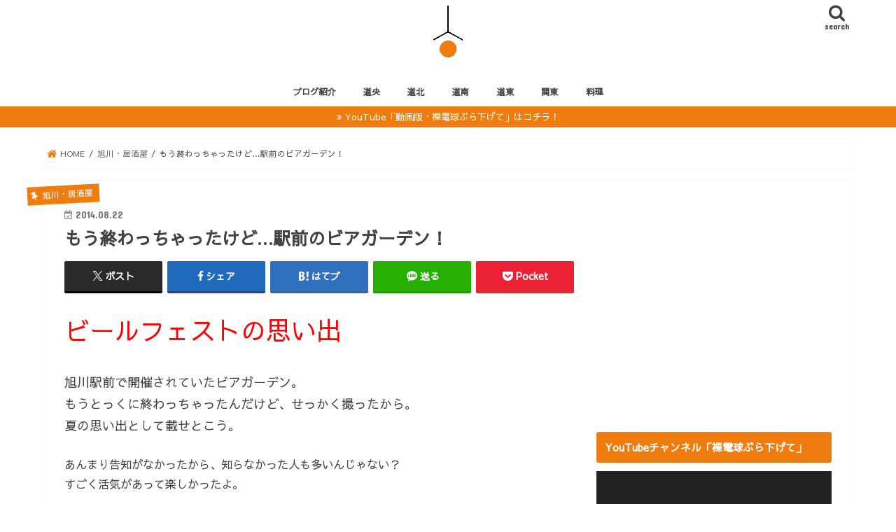

--- FILE ---
content_type: text/html; charset=UTF-8
request_url: https://hadakadenkyu.jp/2014/08/22/10834
body_size: 32605
content:
<!doctype html>
<!--[if lt IE 7]><html dir="ltr" lang="ja" prefix="og: https://ogp.me/ns#" class="no-js lt-ie9 lt-ie8 lt-ie7"><![endif]-->
<!--[if (IE 7)&!(IEMobile)]><html dir="ltr" lang="ja" prefix="og: https://ogp.me/ns#" class="no-js lt-ie9 lt-ie8"><![endif]-->
<!--[if (IE 8)&!(IEMobile)]><html dir="ltr" lang="ja" prefix="og: https://ogp.me/ns#" class="no-js lt-ie9"><![endif]-->
<!--[if gt IE 8]><!--> <html dir="ltr" lang="ja" prefix="og: https://ogp.me/ns#" class="no-js"><!--<![endif]-->

<head>
<meta charset="utf-8">
<meta http-equiv="X-UA-Compatible" content="IE=edge">
<title>もう終わっちゃったけど…駅前のビアガーデン！ | 裸電球ぶら下げて</title>
<meta name="HandheldFriendly" content="True">
<meta name="MobileOptimized" content="320">
<meta name="viewport" content="width=device-width, initial-scale=1"/>

<link rel="apple-touch-icon" href="http://hadakadenkyu.jp/wp-content/uploads/2019/07/裸電球.jpg"><link rel="icon" href="http://hadakadenkyu.jp/wp-content/uploads/2019/07/裸電球.jpg">
<link rel="pingback" href="https://hadakadenkyu.jp/xmlrpc.php">

<!--[if IE]>
<link rel="shortcut icon" href="http://hadakadenkyu.jp/wp-content/uploads/2019/07/裸電球.jpg"><![endif]-->
<!--[if lt IE 9]>
<script src="//html5shiv.googlecode.com/svn/trunk/html5.js"></script>
<script src="//css3-mediaqueries-js.googlecode.com/svn/trunk/css3-mediaqueries.js"></script>
<![endif]-->

<!-- GAタグ -->
<script async src="https://www.googletagmanager.com/gtag/js?id=UA-60390233-3"></script>
<script>
  window.dataLayer = window.dataLayer || [];
  function gtag(){dataLayer.push(arguments);}
  gtag('js', new Date());

  gtag('config', 'UA-60390233-3');
</script>

<meta name="google-site-verification" content="4lujoqZOnjnPaC_WGzWbpuAYfJMxjEnKddb0YRYQqJE" />

<!-- Global site tag (gtag.js) - Google Analytics -->
<script async src="https://www.googletagmanager.com/gtag/js?id=G-5943T9CDY6"></script>
<script>
  window.dataLayer = window.dataLayer || [];
  function gtag(){dataLayer.push(arguments);}
  gtag('js', new Date());

  gtag('config', 'G-5943T9CDY6');
</script><script async src="https://pagead2.googlesyndication.com/pagead/js/adsbygoogle.js"></script>
<script>
     (adsbygoogle = window.adsbygoogle || []).push({
          google_ad_client: "ca-pub-8179483127881613",
          enable_page_level_ads: true
     });
</script>

		<!-- All in One SEO 4.9.3 - aioseo.com -->
	<meta name="robots" content="max-image-preview:large" />
	<meta name="author" content="hadakadenkyu"/>
	<meta name="google-site-verification" content="LR5F0Li__ocJxLN_ZocgGyTD_vf34Wn4mQGbPgRZBrA" />
	<link rel="canonical" href="https://hadakadenkyu.jp/2014/08/22/10834" />
	<meta name="generator" content="All in One SEO (AIOSEO) 4.9.3" />
		<meta property="og:locale" content="ja_JP" />
		<meta property="og:site_name" content="裸電球ぶら下げて" />
		<meta property="og:type" content="article" />
		<meta property="og:title" content="もう終わっちゃったけど…駅前のビアガーデン！ | 裸電球ぶら下げて" />
		<meta property="og:url" content="https://hadakadenkyu.jp/2014/08/22/10834" />
		<meta property="fb:app_id" content="442306366386119" />
		<meta property="fb:admins" content="184737395331978" />
		<meta property="article:published_time" content="2014-08-21T21:00:00+00:00" />
		<meta property="article:modified_time" content="2014-08-21T21:00:00+00:00" />
		<meta property="article:publisher" content="https://www.facebook.com/tomoya.hoshino" />
		<meta name="twitter:card" content="summary_large_image" />
		<meta name="twitter:site" content="@hadaka_denkyu_" />
		<meta name="twitter:title" content="もう終わっちゃったけど…駅前のビアガーデン！ | 裸電球ぶら下げて" />
		<meta name="twitter:creator" content="@hadaka_denkyu_" />
		<script type="application/ld+json" class="aioseo-schema">
			{"@context":"https:\/\/schema.org","@graph":[{"@type":"Article","@id":"https:\/\/hadakadenkyu.jp\/2014\/08\/22\/10834#article","name":"\u3082\u3046\u7d42\u308f\u3063\u3061\u3083\u3063\u305f\u3051\u3069\u2026\u99c5\u524d\u306e\u30d3\u30a2\u30ac\u30fc\u30c7\u30f3\uff01 | \u88f8\u96fb\u7403\u3076\u3089\u4e0b\u3052\u3066","headline":"\u3082\u3046\u7d42\u308f\u3063\u3061\u3083\u3063\u305f\u3051\u3069\u2026\u99c5\u524d\u306e\u30d3\u30a2\u30ac\u30fc\u30c7\u30f3\uff01","author":{"@id":"https:\/\/hadakadenkyu.jp\/author\/hadakadenkyu#author"},"publisher":{"@id":"https:\/\/hadakadenkyu.jp\/#person"},"image":{"@type":"ImageObject","url":"\/wp-content\/uploads\/img\/blog_import_5fc87e9893491.jpg","@id":"https:\/\/hadakadenkyu.jp\/2014\/08\/22\/10834\/#articleImage"},"datePublished":"2014-08-22T06:00:00+09:00","dateModified":"2014-08-22T06:00:00+09:00","inLanguage":"ja","commentCount":4,"mainEntityOfPage":{"@id":"https:\/\/hadakadenkyu.jp\/2014\/08\/22\/10834#webpage"},"isPartOf":{"@id":"https:\/\/hadakadenkyu.jp\/2014\/08\/22\/10834#webpage"},"articleSection":"\u65ed\u5ddd\u30fb\u5c45\u9152\u5c4b"},{"@type":"BreadcrumbList","@id":"https:\/\/hadakadenkyu.jp\/2014\/08\/22\/10834#breadcrumblist","itemListElement":[{"@type":"ListItem","@id":"https:\/\/hadakadenkyu.jp#listItem","position":1,"name":"Home","item":"https:\/\/hadakadenkyu.jp","nextItem":{"@type":"ListItem","@id":"https:\/\/hadakadenkyu.jp\/category\/%e6%97%ad%e5%b7%9d%e3%83%bb%e5%b1%85%e9%85%92%e5%b1%8b#listItem","name":"\u65ed\u5ddd\u30fb\u5c45\u9152\u5c4b"}},{"@type":"ListItem","@id":"https:\/\/hadakadenkyu.jp\/category\/%e6%97%ad%e5%b7%9d%e3%83%bb%e5%b1%85%e9%85%92%e5%b1%8b#listItem","position":2,"name":"\u65ed\u5ddd\u30fb\u5c45\u9152\u5c4b","item":"https:\/\/hadakadenkyu.jp\/category\/%e6%97%ad%e5%b7%9d%e3%83%bb%e5%b1%85%e9%85%92%e5%b1%8b","nextItem":{"@type":"ListItem","@id":"https:\/\/hadakadenkyu.jp\/2014\/08\/22\/10834#listItem","name":"\u3082\u3046\u7d42\u308f\u3063\u3061\u3083\u3063\u305f\u3051\u3069\u2026\u99c5\u524d\u306e\u30d3\u30a2\u30ac\u30fc\u30c7\u30f3\uff01"},"previousItem":{"@type":"ListItem","@id":"https:\/\/hadakadenkyu.jp#listItem","name":"Home"}},{"@type":"ListItem","@id":"https:\/\/hadakadenkyu.jp\/2014\/08\/22\/10834#listItem","position":3,"name":"\u3082\u3046\u7d42\u308f\u3063\u3061\u3083\u3063\u305f\u3051\u3069\u2026\u99c5\u524d\u306e\u30d3\u30a2\u30ac\u30fc\u30c7\u30f3\uff01","previousItem":{"@type":"ListItem","@id":"https:\/\/hadakadenkyu.jp\/category\/%e6%97%ad%e5%b7%9d%e3%83%bb%e5%b1%85%e9%85%92%e5%b1%8b#listItem","name":"\u65ed\u5ddd\u30fb\u5c45\u9152\u5c4b"}}]},{"@type":"Person","@id":"https:\/\/hadakadenkyu.jp\/#person","name":"hadakadenkyu","image":{"@type":"ImageObject","@id":"https:\/\/hadakadenkyu.jp\/2014\/08\/22\/10834#personImage","url":"https:\/\/secure.gravatar.com\/avatar\/9a826d6dbb00a5a7df3106eb155592a00ce14f3f5b6e1ac0fc6e0fa4667d0251?s=96&r=g","width":96,"height":96,"caption":"hadakadenkyu"}},{"@type":"Person","@id":"https:\/\/hadakadenkyu.jp\/author\/hadakadenkyu#author","url":"https:\/\/hadakadenkyu.jp\/author\/hadakadenkyu","name":"hadakadenkyu","image":{"@type":"ImageObject","@id":"https:\/\/hadakadenkyu.jp\/2014\/08\/22\/10834#authorImage","url":"https:\/\/secure.gravatar.com\/avatar\/9a826d6dbb00a5a7df3106eb155592a00ce14f3f5b6e1ac0fc6e0fa4667d0251?s=96&r=g","width":96,"height":96,"caption":"hadakadenkyu"}},{"@type":"WebPage","@id":"https:\/\/hadakadenkyu.jp\/2014\/08\/22\/10834#webpage","url":"https:\/\/hadakadenkyu.jp\/2014\/08\/22\/10834","name":"\u3082\u3046\u7d42\u308f\u3063\u3061\u3083\u3063\u305f\u3051\u3069\u2026\u99c5\u524d\u306e\u30d3\u30a2\u30ac\u30fc\u30c7\u30f3\uff01 | \u88f8\u96fb\u7403\u3076\u3089\u4e0b\u3052\u3066","inLanguage":"ja","isPartOf":{"@id":"https:\/\/hadakadenkyu.jp\/#website"},"breadcrumb":{"@id":"https:\/\/hadakadenkyu.jp\/2014\/08\/22\/10834#breadcrumblist"},"author":{"@id":"https:\/\/hadakadenkyu.jp\/author\/hadakadenkyu#author"},"creator":{"@id":"https:\/\/hadakadenkyu.jp\/author\/hadakadenkyu#author"},"datePublished":"2014-08-22T06:00:00+09:00","dateModified":"2014-08-22T06:00:00+09:00"},{"@type":"WebSite","@id":"https:\/\/hadakadenkyu.jp\/#website","url":"https:\/\/hadakadenkyu.jp\/","name":"\u88f8\u96fb\u7403\u3076\u3089\u4e0b\u3052\u3066","description":"\u5317\u6d77\u9053\u30b0\u30eb\u30e1\u30de\u30cb\u30a2\uff01\u304a\u9152\u3092\u71c3\u6599\u306b\u5317\u6d77\u9053\u5404\u5730\u3092\u98df\u3079\u98f2\u307f\u6b69\u304d\u3002","inLanguage":"ja","publisher":{"@id":"https:\/\/hadakadenkyu.jp\/#person"}}]}
		</script>
		<!-- All in One SEO -->

<link rel='dns-prefetch' href='//webfonts.xserver.jp' />
<link rel='dns-prefetch' href='//ajax.googleapis.com' />
<link rel='dns-prefetch' href='//fonts.googleapis.com' />
<link rel='dns-prefetch' href='//maxcdn.bootstrapcdn.com' />
<link rel="alternate" type="application/rss+xml" title="裸電球ぶら下げて &raquo; フィード" href="https://hadakadenkyu.jp/feed" />
<link rel="alternate" type="application/rss+xml" title="裸電球ぶら下げて &raquo; コメントフィード" href="https://hadakadenkyu.jp/comments/feed" />
<link rel="alternate" title="oEmbed (JSON)" type="application/json+oembed" href="https://hadakadenkyu.jp/wp-json/oembed/1.0/embed?url=https%3A%2F%2Fhadakadenkyu.jp%2F2014%2F08%2F22%2F10834" />
<link rel="alternate" title="oEmbed (XML)" type="text/xml+oembed" href="https://hadakadenkyu.jp/wp-json/oembed/1.0/embed?url=https%3A%2F%2Fhadakadenkyu.jp%2F2014%2F08%2F22%2F10834&#038;format=xml" />
		<!-- This site uses the Google Analytics by MonsterInsights plugin v9.11.1 - Using Analytics tracking - https://www.monsterinsights.com/ -->
		<!-- Note: MonsterInsights is not currently configured on this site. The site owner needs to authenticate with Google Analytics in the MonsterInsights settings panel. -->
					<!-- No tracking code set -->
				<!-- / Google Analytics by MonsterInsights -->
		<!-- hadakadenkyu.jp is managing ads with Advanced Ads 2.0.16 – https://wpadvancedads.com/ --><script id="hadak-ready">
			window.advanced_ads_ready=function(e,a){a=a||"complete";var d=function(e){return"interactive"===a?"loading"!==e:"complete"===e};d(document.readyState)?e():document.addEventListener("readystatechange",(function(a){d(a.target.readyState)&&e()}),{once:"interactive"===a})},window.advanced_ads_ready_queue=window.advanced_ads_ready_queue||[];		</script>
		<style id='wp-img-auto-sizes-contain-inline-css' type='text/css'>
img:is([sizes=auto i],[sizes^="auto," i]){contain-intrinsic-size:3000px 1500px}
/*# sourceURL=wp-img-auto-sizes-contain-inline-css */
</style>
<style id='wp-block-library-inline-css' type='text/css'>
:root{--wp-block-synced-color:#7a00df;--wp-block-synced-color--rgb:122,0,223;--wp-bound-block-color:var(--wp-block-synced-color);--wp-editor-canvas-background:#ddd;--wp-admin-theme-color:#007cba;--wp-admin-theme-color--rgb:0,124,186;--wp-admin-theme-color-darker-10:#006ba1;--wp-admin-theme-color-darker-10--rgb:0,107,160.5;--wp-admin-theme-color-darker-20:#005a87;--wp-admin-theme-color-darker-20--rgb:0,90,135;--wp-admin-border-width-focus:2px}@media (min-resolution:192dpi){:root{--wp-admin-border-width-focus:1.5px}}.wp-element-button{cursor:pointer}:root .has-very-light-gray-background-color{background-color:#eee}:root .has-very-dark-gray-background-color{background-color:#313131}:root .has-very-light-gray-color{color:#eee}:root .has-very-dark-gray-color{color:#313131}:root .has-vivid-green-cyan-to-vivid-cyan-blue-gradient-background{background:linear-gradient(135deg,#00d084,#0693e3)}:root .has-purple-crush-gradient-background{background:linear-gradient(135deg,#34e2e4,#4721fb 50%,#ab1dfe)}:root .has-hazy-dawn-gradient-background{background:linear-gradient(135deg,#faaca8,#dad0ec)}:root .has-subdued-olive-gradient-background{background:linear-gradient(135deg,#fafae1,#67a671)}:root .has-atomic-cream-gradient-background{background:linear-gradient(135deg,#fdd79a,#004a59)}:root .has-nightshade-gradient-background{background:linear-gradient(135deg,#330968,#31cdcf)}:root .has-midnight-gradient-background{background:linear-gradient(135deg,#020381,#2874fc)}:root{--wp--preset--font-size--normal:16px;--wp--preset--font-size--huge:42px}.has-regular-font-size{font-size:1em}.has-larger-font-size{font-size:2.625em}.has-normal-font-size{font-size:var(--wp--preset--font-size--normal)}.has-huge-font-size{font-size:var(--wp--preset--font-size--huge)}.has-text-align-center{text-align:center}.has-text-align-left{text-align:left}.has-text-align-right{text-align:right}.has-fit-text{white-space:nowrap!important}#end-resizable-editor-section{display:none}.aligncenter{clear:both}.items-justified-left{justify-content:flex-start}.items-justified-center{justify-content:center}.items-justified-right{justify-content:flex-end}.items-justified-space-between{justify-content:space-between}.screen-reader-text{border:0;clip-path:inset(50%);height:1px;margin:-1px;overflow:hidden;padding:0;position:absolute;width:1px;word-wrap:normal!important}.screen-reader-text:focus{background-color:#ddd;clip-path:none;color:#444;display:block;font-size:1em;height:auto;left:5px;line-height:normal;padding:15px 23px 14px;text-decoration:none;top:5px;width:auto;z-index:100000}html :where(.has-border-color){border-style:solid}html :where([style*=border-top-color]){border-top-style:solid}html :where([style*=border-right-color]){border-right-style:solid}html :where([style*=border-bottom-color]){border-bottom-style:solid}html :where([style*=border-left-color]){border-left-style:solid}html :where([style*=border-width]){border-style:solid}html :where([style*=border-top-width]){border-top-style:solid}html :where([style*=border-right-width]){border-right-style:solid}html :where([style*=border-bottom-width]){border-bottom-style:solid}html :where([style*=border-left-width]){border-left-style:solid}html :where(img[class*=wp-image-]){height:auto;max-width:100%}:where(figure){margin:0 0 1em}html :where(.is-position-sticky){--wp-admin--admin-bar--position-offset:var(--wp-admin--admin-bar--height,0px)}@media screen and (max-width:600px){html :where(.is-position-sticky){--wp-admin--admin-bar--position-offset:0px}}

/*# sourceURL=wp-block-library-inline-css */
</style><style id='global-styles-inline-css' type='text/css'>
:root{--wp--preset--aspect-ratio--square: 1;--wp--preset--aspect-ratio--4-3: 4/3;--wp--preset--aspect-ratio--3-4: 3/4;--wp--preset--aspect-ratio--3-2: 3/2;--wp--preset--aspect-ratio--2-3: 2/3;--wp--preset--aspect-ratio--16-9: 16/9;--wp--preset--aspect-ratio--9-16: 9/16;--wp--preset--color--black: #000000;--wp--preset--color--cyan-bluish-gray: #abb8c3;--wp--preset--color--white: #ffffff;--wp--preset--color--pale-pink: #f78da7;--wp--preset--color--vivid-red: #cf2e2e;--wp--preset--color--luminous-vivid-orange: #ff6900;--wp--preset--color--luminous-vivid-amber: #fcb900;--wp--preset--color--light-green-cyan: #7bdcb5;--wp--preset--color--vivid-green-cyan: #00d084;--wp--preset--color--pale-cyan-blue: #8ed1fc;--wp--preset--color--vivid-cyan-blue: #0693e3;--wp--preset--color--vivid-purple: #9b51e0;--wp--preset--gradient--vivid-cyan-blue-to-vivid-purple: linear-gradient(135deg,rgb(6,147,227) 0%,rgb(155,81,224) 100%);--wp--preset--gradient--light-green-cyan-to-vivid-green-cyan: linear-gradient(135deg,rgb(122,220,180) 0%,rgb(0,208,130) 100%);--wp--preset--gradient--luminous-vivid-amber-to-luminous-vivid-orange: linear-gradient(135deg,rgb(252,185,0) 0%,rgb(255,105,0) 100%);--wp--preset--gradient--luminous-vivid-orange-to-vivid-red: linear-gradient(135deg,rgb(255,105,0) 0%,rgb(207,46,46) 100%);--wp--preset--gradient--very-light-gray-to-cyan-bluish-gray: linear-gradient(135deg,rgb(238,238,238) 0%,rgb(169,184,195) 100%);--wp--preset--gradient--cool-to-warm-spectrum: linear-gradient(135deg,rgb(74,234,220) 0%,rgb(151,120,209) 20%,rgb(207,42,186) 40%,rgb(238,44,130) 60%,rgb(251,105,98) 80%,rgb(254,248,76) 100%);--wp--preset--gradient--blush-light-purple: linear-gradient(135deg,rgb(255,206,236) 0%,rgb(152,150,240) 100%);--wp--preset--gradient--blush-bordeaux: linear-gradient(135deg,rgb(254,205,165) 0%,rgb(254,45,45) 50%,rgb(107,0,62) 100%);--wp--preset--gradient--luminous-dusk: linear-gradient(135deg,rgb(255,203,112) 0%,rgb(199,81,192) 50%,rgb(65,88,208) 100%);--wp--preset--gradient--pale-ocean: linear-gradient(135deg,rgb(255,245,203) 0%,rgb(182,227,212) 50%,rgb(51,167,181) 100%);--wp--preset--gradient--electric-grass: linear-gradient(135deg,rgb(202,248,128) 0%,rgb(113,206,126) 100%);--wp--preset--gradient--midnight: linear-gradient(135deg,rgb(2,3,129) 0%,rgb(40,116,252) 100%);--wp--preset--font-size--small: 13px;--wp--preset--font-size--medium: 20px;--wp--preset--font-size--large: 36px;--wp--preset--font-size--x-large: 42px;--wp--preset--spacing--20: 0.44rem;--wp--preset--spacing--30: 0.67rem;--wp--preset--spacing--40: 1rem;--wp--preset--spacing--50: 1.5rem;--wp--preset--spacing--60: 2.25rem;--wp--preset--spacing--70: 3.38rem;--wp--preset--spacing--80: 5.06rem;--wp--preset--shadow--natural: 6px 6px 9px rgba(0, 0, 0, 0.2);--wp--preset--shadow--deep: 12px 12px 50px rgba(0, 0, 0, 0.4);--wp--preset--shadow--sharp: 6px 6px 0px rgba(0, 0, 0, 0.2);--wp--preset--shadow--outlined: 6px 6px 0px -3px rgb(255, 255, 255), 6px 6px rgb(0, 0, 0);--wp--preset--shadow--crisp: 6px 6px 0px rgb(0, 0, 0);}:where(.is-layout-flex){gap: 0.5em;}:where(.is-layout-grid){gap: 0.5em;}body .is-layout-flex{display: flex;}.is-layout-flex{flex-wrap: wrap;align-items: center;}.is-layout-flex > :is(*, div){margin: 0;}body .is-layout-grid{display: grid;}.is-layout-grid > :is(*, div){margin: 0;}:where(.wp-block-columns.is-layout-flex){gap: 2em;}:where(.wp-block-columns.is-layout-grid){gap: 2em;}:where(.wp-block-post-template.is-layout-flex){gap: 1.25em;}:where(.wp-block-post-template.is-layout-grid){gap: 1.25em;}.has-black-color{color: var(--wp--preset--color--black) !important;}.has-cyan-bluish-gray-color{color: var(--wp--preset--color--cyan-bluish-gray) !important;}.has-white-color{color: var(--wp--preset--color--white) !important;}.has-pale-pink-color{color: var(--wp--preset--color--pale-pink) !important;}.has-vivid-red-color{color: var(--wp--preset--color--vivid-red) !important;}.has-luminous-vivid-orange-color{color: var(--wp--preset--color--luminous-vivid-orange) !important;}.has-luminous-vivid-amber-color{color: var(--wp--preset--color--luminous-vivid-amber) !important;}.has-light-green-cyan-color{color: var(--wp--preset--color--light-green-cyan) !important;}.has-vivid-green-cyan-color{color: var(--wp--preset--color--vivid-green-cyan) !important;}.has-pale-cyan-blue-color{color: var(--wp--preset--color--pale-cyan-blue) !important;}.has-vivid-cyan-blue-color{color: var(--wp--preset--color--vivid-cyan-blue) !important;}.has-vivid-purple-color{color: var(--wp--preset--color--vivid-purple) !important;}.has-black-background-color{background-color: var(--wp--preset--color--black) !important;}.has-cyan-bluish-gray-background-color{background-color: var(--wp--preset--color--cyan-bluish-gray) !important;}.has-white-background-color{background-color: var(--wp--preset--color--white) !important;}.has-pale-pink-background-color{background-color: var(--wp--preset--color--pale-pink) !important;}.has-vivid-red-background-color{background-color: var(--wp--preset--color--vivid-red) !important;}.has-luminous-vivid-orange-background-color{background-color: var(--wp--preset--color--luminous-vivid-orange) !important;}.has-luminous-vivid-amber-background-color{background-color: var(--wp--preset--color--luminous-vivid-amber) !important;}.has-light-green-cyan-background-color{background-color: var(--wp--preset--color--light-green-cyan) !important;}.has-vivid-green-cyan-background-color{background-color: var(--wp--preset--color--vivid-green-cyan) !important;}.has-pale-cyan-blue-background-color{background-color: var(--wp--preset--color--pale-cyan-blue) !important;}.has-vivid-cyan-blue-background-color{background-color: var(--wp--preset--color--vivid-cyan-blue) !important;}.has-vivid-purple-background-color{background-color: var(--wp--preset--color--vivid-purple) !important;}.has-black-border-color{border-color: var(--wp--preset--color--black) !important;}.has-cyan-bluish-gray-border-color{border-color: var(--wp--preset--color--cyan-bluish-gray) !important;}.has-white-border-color{border-color: var(--wp--preset--color--white) !important;}.has-pale-pink-border-color{border-color: var(--wp--preset--color--pale-pink) !important;}.has-vivid-red-border-color{border-color: var(--wp--preset--color--vivid-red) !important;}.has-luminous-vivid-orange-border-color{border-color: var(--wp--preset--color--luminous-vivid-orange) !important;}.has-luminous-vivid-amber-border-color{border-color: var(--wp--preset--color--luminous-vivid-amber) !important;}.has-light-green-cyan-border-color{border-color: var(--wp--preset--color--light-green-cyan) !important;}.has-vivid-green-cyan-border-color{border-color: var(--wp--preset--color--vivid-green-cyan) !important;}.has-pale-cyan-blue-border-color{border-color: var(--wp--preset--color--pale-cyan-blue) !important;}.has-vivid-cyan-blue-border-color{border-color: var(--wp--preset--color--vivid-cyan-blue) !important;}.has-vivid-purple-border-color{border-color: var(--wp--preset--color--vivid-purple) !important;}.has-vivid-cyan-blue-to-vivid-purple-gradient-background{background: var(--wp--preset--gradient--vivid-cyan-blue-to-vivid-purple) !important;}.has-light-green-cyan-to-vivid-green-cyan-gradient-background{background: var(--wp--preset--gradient--light-green-cyan-to-vivid-green-cyan) !important;}.has-luminous-vivid-amber-to-luminous-vivid-orange-gradient-background{background: var(--wp--preset--gradient--luminous-vivid-amber-to-luminous-vivid-orange) !important;}.has-luminous-vivid-orange-to-vivid-red-gradient-background{background: var(--wp--preset--gradient--luminous-vivid-orange-to-vivid-red) !important;}.has-very-light-gray-to-cyan-bluish-gray-gradient-background{background: var(--wp--preset--gradient--very-light-gray-to-cyan-bluish-gray) !important;}.has-cool-to-warm-spectrum-gradient-background{background: var(--wp--preset--gradient--cool-to-warm-spectrum) !important;}.has-blush-light-purple-gradient-background{background: var(--wp--preset--gradient--blush-light-purple) !important;}.has-blush-bordeaux-gradient-background{background: var(--wp--preset--gradient--blush-bordeaux) !important;}.has-luminous-dusk-gradient-background{background: var(--wp--preset--gradient--luminous-dusk) !important;}.has-pale-ocean-gradient-background{background: var(--wp--preset--gradient--pale-ocean) !important;}.has-electric-grass-gradient-background{background: var(--wp--preset--gradient--electric-grass) !important;}.has-midnight-gradient-background{background: var(--wp--preset--gradient--midnight) !important;}.has-small-font-size{font-size: var(--wp--preset--font-size--small) !important;}.has-medium-font-size{font-size: var(--wp--preset--font-size--medium) !important;}.has-large-font-size{font-size: var(--wp--preset--font-size--large) !important;}.has-x-large-font-size{font-size: var(--wp--preset--font-size--x-large) !important;}
/*# sourceURL=global-styles-inline-css */
</style>

<style id='classic-theme-styles-inline-css' type='text/css'>
/*! This file is auto-generated */
.wp-block-button__link{color:#fff;background-color:#32373c;border-radius:9999px;box-shadow:none;text-decoration:none;padding:calc(.667em + 2px) calc(1.333em + 2px);font-size:1.125em}.wp-block-file__button{background:#32373c;color:#fff;text-decoration:none}
/*# sourceURL=/wp-includes/css/classic-themes.min.css */
</style>
<link rel='stylesheet' id='contact-form-7-css' href='https://hadakadenkyu.jp/wp-content/plugins/contact-form-7/includes/css/styles.css' type='text/css' media='all' />
<link rel='stylesheet' id='whats-new-style-css' href='https://hadakadenkyu.jp/wp-content/plugins/whats-new-genarator/whats-new.css' type='text/css' media='all' />
<link rel='stylesheet' id='style-css' href='https://hadakadenkyu.jp/wp-content/themes/jstork/style.css' type='text/css' media='all' />
<link rel='stylesheet' id='child-style-css' href='https://hadakadenkyu.jp/wp-content/themes/jstork_custom/style.css' type='text/css' media='all' />
<link rel='stylesheet' id='slick-css' href='https://hadakadenkyu.jp/wp-content/themes/jstork/library/css/slick.css' type='text/css' media='all' />
<link rel='stylesheet' id='shortcode-css' href='https://hadakadenkyu.jp/wp-content/themes/jstork/library/css/shortcode.css' type='text/css' media='all' />
<link rel='stylesheet' id='gf_Concert-css' href='//fonts.googleapis.com/css?family=Concert+One' type='text/css' media='all' />
<link rel='stylesheet' id='gf_Lato-css' href='//fonts.googleapis.com/css?family=Lato' type='text/css' media='all' />
<link rel='stylesheet' id='fontawesome-css' href='//maxcdn.bootstrapcdn.com/font-awesome/4.7.0/css/font-awesome.min.css' type='text/css' media='all' />
<link rel='stylesheet' id='remodal-css' href='https://hadakadenkyu.jp/wp-content/themes/jstork/library/css/remodal.css' type='text/css' media='all' />
<script type="text/javascript" src="//ajax.googleapis.com/ajax/libs/jquery/1.12.4/jquery.min.js" id="jquery-js"></script>
<script type="text/javascript" src="//webfonts.xserver.jp/js/xserverv3.js?fadein=0" id="typesquare_std-js"></script>
<link rel="https://api.w.org/" href="https://hadakadenkyu.jp/wp-json/" /><link rel="alternate" title="JSON" type="application/json" href="https://hadakadenkyu.jp/wp-json/wp/v2/posts/10834" /><style type="text/css">
body{color: #414141;}
a, #breadcrumb li.bc_homelink a::before, .authorbox .author_sns li a::before{color: #ef7c0f;}
a:hover{color: #ffffff;}
.article-footer .post-categories li a,.article-footer .tags a,.accordionBtn{  background: #ef7c0f;  border-color: #ef7c0f;}
.article-footer .tags a{color:#ef7c0f; background: none;}
.article-footer .post-categories li a:hover,.article-footer .tags a:hover,.accordionBtn.active{ background:#ffffff;  border-color:#ffffff;}
input[type="text"],input[type="password"],input[type="datetime"],input[type="datetime-local"],input[type="date"],input[type="month"],input[type="time"],input[type="week"],input[type="number"],input[type="email"],input[type="url"],input[type="search"],input[type="tel"],input[type="color"],select,textarea,.field { background-color: #ffffff;}
.header{color: #ffffff;}
.bgfull .header,.header.bg,.header #inner-header,.menu-sp{background: #ffffff;}
#logo a{color: #ffffff;}
#g_nav .nav li a,.nav_btn,.menu-sp a,.menu-sp a,.menu-sp > ul:after{color: #414141;}
#logo a:hover,#g_nav .nav li a:hover,.nav_btn:hover{color:#eeeeee;}
@media only screen and (min-width: 768px) {
.nav > li > a:after{background: #eeeeee;}
.nav ul {background: #ef7c0f;}
#g_nav .nav li ul.sub-menu li a{color: #ffffff;}
}
@media only screen and (max-width: 1165px) {
.site_description{background: #ffffff; color: #ffffff;}
}
#inner-content, #breadcrumb, .entry-content blockquote:before, .entry-content blockquote:after{background: #ffffff}
.top-post-list .post-list:before{background: #ef7c0f;}
.widget li a:after{color: #ef7c0f;}
.entry-content h2,.widgettitle,.accordion::before{background: #ef7c0f; color: #ffffff;}
.entry-content h3{border-color: #ef7c0f;}
.h_boader .entry-content h2{border-color: #ef7c0f; color: #414141;}
.h_balloon .entry-content h2:after{border-top-color: #ef7c0f;}
.entry-content ul li:before{ background: #ef7c0f;}
.entry-content ol li:before{ background: #ef7c0f;}
.post-list-card .post-list .eyecatch .cat-name,.top-post-list .post-list .eyecatch .cat-name,.byline .cat-name,.single .authorbox .author-newpost li .cat-name,.related-box li .cat-name,.carouselwrap .cat-name,.eyecatch .cat-name{background: #ef7c0f; color:  #ffffff;}
ul.wpp-list li a:before{background: #ef7c0f; color: #ffffff;}
.readmore a{border:1px solid #ef7c0f;color:#ef7c0f;}
.readmore a:hover{background:#ef7c0f;color:#fff;}
.btn-wrap a{background: #ef7c0f;border: 1px solid #ef7c0f;}
.btn-wrap a:hover{background: #ffffff;border-color: #ffffff;}
.btn-wrap.simple a{border:1px solid #ef7c0f;color:#ef7c0f;}
.btn-wrap.simple a:hover{background:#ef7c0f;}
.blue-btn, .comment-reply-link, #submit { background-color: #ef7c0f; }
.blue-btn:hover, .comment-reply-link:hover, #submit:hover, .blue-btn:focus, .comment-reply-link:focus, #submit:focus {background-color: #ffffff; }
#sidebar1{color: #414141;}
.widget:not(.widget_text) a{color:#414141;}
.widget:not(.widget_text) a:hover{color:#999999;}
.bgfull #footer-top,#footer-top .inner,.cta-inner{background-color: #ef7c0f; color: #ffffff;}
.footer a,#footer-top a{color: #ffffff;}
#footer-top .widgettitle{color: #ffffff;}
.bgfull .footer,.footer.bg,.footer .inner {background-color: #ef7c0f;color: #ffffff;}
.footer-links li a:before{ color: #ffffff;}
.pagination a, .pagination span,.page-links a{border-color: #ef7c0f; color: #ef7c0f;}
.pagination .current,.pagination .current:hover,.page-links ul > li > span{background-color: #ef7c0f; border-color: #ef7c0f;}
.pagination a:hover, .pagination a:focus,.page-links a:hover, .page-links a:focus{background-color: #ef7c0f; color: #fff;}
</style>
<style>.simplemap img{max-width:none !important;padding:0 !important;margin:0 !important;}.staticmap,.staticmap img{max-width:100% !important;height:auto !important;}.simplemap .simplemap-content{display:none;}</style>
<noscript><style>.lazyload[data-src]{display:none !important;}</style></noscript><style>.lazyload{background-image:none !important;}.lazyload:before{background-image:none !important;}</style><style type="text/css" id="custom-background-css">
body.custom-background { background-color: #ffffff; }
</style>
	<script  async src="https://pagead2.googlesyndication.com/pagead/js/adsbygoogle.js?client=ca-pub-8179483127881613" crossorigin="anonymous"></script><link rel="icon" href="https://hadakadenkyu.jp/wp-content/uploads/2019/07/cropped-裸電球-32x32.jpg" sizes="32x32" />
<link rel="icon" href="https://hadakadenkyu.jp/wp-content/uploads/2019/07/cropped-裸電球-192x192.jpg" sizes="192x192" />
<link rel="apple-touch-icon" href="https://hadakadenkyu.jp/wp-content/uploads/2019/07/cropped-裸電球-180x180.jpg" />
<meta name="msapplication-TileImage" content="https://hadakadenkyu.jp/wp-content/uploads/2019/07/cropped-裸電球-270x270.jpg" />
		<style type="text/css" id="wp-custom-css">
			body {
font-family: 'Sawarabi Gothic', sans-serif;
}
/*LINE風プロフィール*/
.sidebar-profile {
width: 90%;
font-size: .9em;
background-image: url("http://hadakadenkyu.jp/wp-content/uploads/2019/06/76c71b0ab168f5dd6a9c42286c2eaa5d_m.jpg");
background-repeat: no-repeat;
background-size: 100% auto;
padding-top:45%;
padding-bottom: 20px;
margin: 1em 1em 1em 1em;
box-shadow: 0 2px 5px rgba(0,0,0,.13);
}

/*横幅が400px以上ある端末でのサイズ*/
@media only screen and (min-width: 400px){
.sidebar-profile {
width: 320px;
padding-top:45%;
}
}

.profile-center{
text-align: center;
}

/*プロフィール画像を丸くする*/
.profileimg{
width: 30%;
border-radius: 100px;
background-color: #fff;
}

/*名前*/
.profile-name{
font-size: 1.2em;
font-weight: bold;
}

/*自己紹介文*/
.profile-font{
font-size: 1.1em;
}

.sidebar-profile p{
padding: 0 2em;
text-align: justify;
}

/*SNSアイコンリスト*/
ul.sns-follow {
text-align: center;
}

ul.sns-follow li{
display: inline-block;
height: 45px;
margin:0 2px;
vertical-align: middle !important;
margin-bottom: 0;
}

ul.sns-follow li a {
display: block;
width: 45px;
height: 45px;
border-radius: 50px;
color: #FFFFFF;
}

ul.sns-follow a:hover {
opacity: 0.6;
color: #FFFFFF;
}

/*Twitterボタン*/
ul.sns-follow li.twitter-btn a{
background: rgba(29,161,242,0.7);
line-height: 55px;
}

/*Facebookボタン*/
ul.sns-follow li.facebook-btn a{
background: rgba(59,89,153,0.7);
line-height: 55px;
}

/*Instagramボタン*/
ul.sns-follow li.instagram-btn a{
background: rgba(241,63,121,0.7);
line-height: 55px;
}

/*YouTubeボタン*/
ul.sns-follow li.youtube-btn a{
background: rgba(205,32,31,0.7);
line-height: 55px;
}
.new_post_icon {
background: #BD2021;
padding:2px 10px;
color :#ffffff;
display: inline-block;
}

.box27 {
    position: relative;
    margin: 2em 0;
    padding: 0.5em 1em;
    border: solid 5px #ef7c0f;
}
.box27 .box-title {
    position: absolute;
    display: inline-block;
    top: -27px;
    left: -3px;
    padding: 0 9px;
    height: 30px;
    line-height:30px;
    font-size: 25px;
    background: #ef7c0f;
    color: #ffffff;
    font-weight: bold;
    border-radius: 5px 5px 0 0;
}
.box27 p {
    margin: 0; 
    padding: 0;
}		</style>
		
    <link rel='stylesheet' id='mediaelement-css' href='https://hadakadenkyu.jp/wp-includes/js/mediaelement/mediaelementplayer-legacy.min.css' type='text/css' media='all' />
<link rel='stylesheet' id='wp-mediaelement-css' href='https://hadakadenkyu.jp/wp-includes/js/mediaelement/wp-mediaelement.min.css' type='text/css' media='all' />
</head>

<body class="wp-singular post-template-default single single-post postid-10834 single-format-standard custom-background wp-theme-jstork wp-child-theme-jstork_custom bgfull pannavi_on h_balloon sidebarright undo_off aa-prefix-hadak-">
<div id="container">
    <header class="header animated fadeIn headercenter" role="banner">
<div id="inner-header" class="wrap cf">
<div id="logo" class="gf fs_s">
            <p class="h1 img"><a href="https://hadakadenkyu.jp"><img src="[data-uri]" alt="裸電球ぶら下げて" data-src="http://hadakadenkyu.jp/wp-content/uploads/2019/07/裸電球.jpg" decoding="async" class="lazyload"><noscript><img src="http://hadakadenkyu.jp/wp-content/uploads/2019/07/裸電球.jpg" alt="裸電球ぶら下げて" data-eio="l"></noscript></a></p>
            </div>

    <a href="#searchbox" data-remodal-target="searchbox" class="nav_btn search_btn"><span class="text gf">search</span></a>
    
    <nav id="g_nav" role="navigation">
        <ul id="menu-%e3%83%a9%e3%82%a4%e3%83%b3%e3%83%8a%e3%83%83%e3%83%97" class="nav top-nav cf"><li id="menu-item-1670" class="menu-item menu-item-type-post_type menu-item-object-post_lp menu-item-1670"><a href="https://hadakadenkyu.jp/post_lp/%e8%a3%b8%e9%9b%bb%e7%90%83%e3%81%b6%e3%82%89%e4%b8%8b%e3%81%92%e3%81%a6">ブログ紹介</a></li>
<li id="menu-item-252" class="menu-item menu-item-type-taxonomy menu-item-object-category menu-item-252"><a href="https://hadakadenkyu.jp/category/douou">道央</a></li>
<li id="menu-item-246" class="menu-item menu-item-type-taxonomy menu-item-object-category menu-item-246"><a href="https://hadakadenkyu.jp/category/douhoku">道北</a></li>
<li id="menu-item-250" class="menu-item menu-item-type-taxonomy menu-item-object-category menu-item-250"><a href="https://hadakadenkyu.jp/category/dounan">道南</a></li>
<li id="menu-item-255" class="menu-item menu-item-type-taxonomy menu-item-object-category menu-item-255"><a href="https://hadakadenkyu.jp/category/doutou">道東</a></li>
<li id="menu-item-5734" class="menu-item menu-item-type-taxonomy menu-item-object-category menu-item-5734"><a href="https://hadakadenkyu.jp/category/%e9%96%a2%e6%9d%b1%e3%82%a8%e3%83%aa%e3%82%a2">関東</a></li>
<li id="menu-item-624" class="menu-item menu-item-type-taxonomy menu-item-object-category menu-item-624"><a href="https://hadakadenkyu.jp/category/%e6%89%8b%e6%96%99%e7%90%86">料理</a></li>
</ul></nav>
    
    <a href="#spnavi" data-remodal-target="spnavi" class="nav_btn"><span class="text gf">menu</span></a>
    
    

</div>
</header>

    <div class="remodal" data-remodal-id="spnavi" data-remodal-options="hashTracking:false">
<button data-remodal-action="close" class="remodal-close"><span class="text gf">CLOSE</span></button>
                  <div id="new-entries" class="widget widget_recent_entries widget_new_img_post cf">
            <h4 class="widgettitle"><span>新着記事</span></h4>
			<ul>
												<li>
			<a class="cf" href="https://hadakadenkyu.jp/2026/01/26/39254" title="天金は観光用じゃないぞ！刺身から焼き物まで全部最高の「地元居酒屋」だ！【旭川市】">
						<figure class="eyecatch">
			<img width="486" height="290" src="[data-uri]" class="attachment-home-thum size-home-thum wp-post-image lazyload" alt="" decoding="async" data-src="https://hadakadenkyu.jp/wp-content/uploads/2026/01/IMG_0596-486x290.jpg" data-eio-rwidth="486" data-eio-rheight="290" /><noscript><img width="486" height="290" src="https://hadakadenkyu.jp/wp-content/uploads/2026/01/IMG_0596-486x290.jpg" class="attachment-home-thum size-home-thum wp-post-image" alt="" decoding="async" data-eio="l" /></noscript>			</figure>
						天金は観光用じゃないぞ！刺身から焼き物まで全部最高の「地元居酒屋」だ！【旭川市】			<span class="date gf">2026.01.26</span>
			</a>
			</li><!-- /.new-entry -->
									</ul>
          </div><!-- /#new-entries -->
        <div id="media_video-7" class="widget widget_media_video"><h4 class="widgettitle"><span>オススメ動画</span></h4><div style="width:100%;" class="wp-video"><video class="wp-video-shortcode" id="video-10834-1" preload="metadata" controls="controls"><source type="video/youtube" src="https://youtu.be/IAWhEQD5gqY?_=1" /><a href="https://youtu.be/IAWhEQD5gqY">https://youtu.be/IAWhEQD5gqY</a></video></div></div><div id="categories-12" class="widget widget_categories"><h4 class="widgettitle"><span>地域別</span></h4>
			<ul>
					<li class="cat-item cat-item-859"><a href="https://hadakadenkyu.jp/category/%e6%9c%ad%e5%b9%8c%e3%83%bb%e5%b1%85%e9%85%92%e5%b1%8b">札幌・居酒屋</a>
</li>
	<li class="cat-item cat-item-875"><a href="https://hadakadenkyu.jp/category/%e3%81%8f%e3%82%8b%e3%81%8f%e3%82%8b%e5%af%bf%e5%8f%b8">くるくる寿司</a>
</li>
	<li class="cat-item cat-item-891"><a href="https://hadakadenkyu.jp/category/%e3%82%a4%e3%83%99%e3%83%b3%e3%83%88">イベント</a>
</li>
	<li class="cat-item cat-item-907"><a href="https://hadakadenkyu.jp/category/%e6%bb%9d%e5%b7%9d%e3%83%bb%e3%81%94%e3%81%af%e3%82%93">滝川・ごはん</a>
</li>
	<li class="cat-item cat-item-923"><a href="https://hadakadenkyu.jp/category/%e7%8c%bf%e6%89%95%e7%94%ba%e3%83%bb%e3%81%94%e3%81%af%e3%82%93">猿払町・ごはん</a>
</li>
	<li class="cat-item cat-item-939"><a href="https://hadakadenkyu.jp/category/%e7%a0%82%e5%b7%9d%e3%83%bb%e3%82%b0%e3%83%ab%e3%83%a1">砂川・グルメ</a>
</li>
	<li class="cat-item cat-item-860"><a href="https://hadakadenkyu.jp/category/%e5%8c%97%e6%b5%b7%e9%81%93%e3%83%bb%e3%81%94%e9%a3%af%e3%81%ae%e6%97%85">北海道・ご飯の旅</a>
</li>
	<li class="cat-item cat-item-876"><a href="https://hadakadenkyu.jp/category/%e6%97%ad%e5%b7%9d%e3%83%bb%e3%83%91%e3%83%b3">旭川・パン</a>
</li>
	<li class="cat-item cat-item-892"><a href="https://hadakadenkyu.jp/category/%e6%97%ad%e5%b7%9d%e3%83%bb%e5%af%bf%e5%8f%b8">旭川・寿司</a>
</li>
	<li class="cat-item cat-item-908"><a href="https://hadakadenkyu.jp/category/%e3%81%b2%e3%81%a8%e3%82%93%e3%81%a1%e3%81%ae%e3%83%a1%e3%82%b7">ひとんちのメシ</a>
</li>
	<li class="cat-item cat-item-924"><a href="https://hadakadenkyu.jp/category/%e4%b8%8a%e5%b7%9d%e7%94%ba%e3%83%bb%e3%81%94%e3%81%af%e3%82%93">上川町・ごはん</a>
</li>
	<li class="cat-item cat-item-940"><a href="https://hadakadenkyu.jp/category/%e5%8c%97%e6%b5%b7%e9%81%93%e3%82%b9%e3%82%a4%e3%83%bc%e3%83%84">北海道スイーツ</a>
</li>
	<li class="cat-item cat-item-861"><a href="https://hadakadenkyu.jp/category/%e6%97%ad%e5%b7%9d%e3%83%bb%e6%b4%8b%e9%a3%9f">旭川・洋食</a>
</li>
	<li class="cat-item cat-item-877"><a href="https://hadakadenkyu.jp/category/%e3%83%8f%e3%83%b3%e3%83%90%e3%83%bc%e3%82%ac%e3%83%bc">ハンバーガー</a>
</li>
	<li class="cat-item cat-item-893"><a href="https://hadakadenkyu.jp/category/%e8%a3%b8%e3%81%ae%e7%84%a1%e9%a7%84%e9%81%a3%e3%81%84">裸の無駄遣い</a>
</li>
	<li class="cat-item cat-item-909"><a href="https://hadakadenkyu.jp/category/%e8%a3%b8%e3%81%ae%e3%83%80%e3%83%ab%e3%83%80%e3%83%ab">裸のダルダル</a>
</li>
	<li class="cat-item cat-item-925"><a href="https://hadakadenkyu.jp/category/%e7%9f%a5%e5%ba%8a%e6%96%9c%e9%87%8c%e3%83%bb%e3%81%94%e3%81%af%e3%82%93">知床斜里・ごはん</a>
</li>
	<li class="cat-item cat-item-941"><a href="https://hadakadenkyu.jp/category/%e5%a3%ab%e5%88%a5%e3%83%bb%e3%82%b0%e3%83%ab%e3%83%a1">士別・グルメ</a>
</li>
	<li class="cat-item cat-item-862"><a href="https://hadakadenkyu.jp/category/%e6%9c%ad%e5%b9%8c%e3%83%bb%e3%81%94%e9%a3%af">札幌・ご飯</a>
</li>
	<li class="cat-item cat-item-878"><a href="https://hadakadenkyu.jp/category/%e8%a3%b8%e3%81%ae%e4%bd%9c%e6%96%87">裸の作文</a>
</li>
	<li class="cat-item cat-item-894"><a href="https://hadakadenkyu.jp/category/%e5%90%8d%e5%8f%a4%e5%b1%8b">名古屋</a>
</li>
	<li class="cat-item cat-item-910"><a href="https://hadakadenkyu.jp/category/%e6%9c%ad%e5%b9%8c%e3%83%bbbar">札幌・BAR</a>
</li>
	<li class="cat-item cat-item-926"><a href="https://hadakadenkyu.jp/category/%e6%b7%b1%e5%b7%9d%e3%83%bb%e3%81%94%e3%81%af%e3%82%93">深川・ごはん</a>
</li>
	<li class="cat-item cat-item-942"><a href="https://hadakadenkyu.jp/category/%e8%a3%b8%e9%9b%bb%e7%90%83x%e6%97%ad%e5%b7%9d%e3%82%ac%e3%82%b9x%e3%83%a9%e3%82%a4%e3%83%8a%e3%83%bc">裸電球×旭川ガス×ライナー</a>
</li>
	<li class="cat-item cat-item-863"><a href="https://hadakadenkyu.jp/category/%e6%97%ad%e5%b7%9d%e3%83%bb%e7%84%bc%e3%81%8d%e9%b3%a5">旭川・焼き鳥</a>
</li>
	<li class="cat-item cat-item-879"><a href="https://hadakadenkyu.jp/category/%e5%8c%97%e6%b5%b7%e9%81%93%e3%80%80%e3%83%a9%e3%83%bc%e3%83%a1%e3%83%b3">北海道　ラーメン</a>
</li>
	<li class="cat-item cat-item-895"><a href="https://hadakadenkyu.jp/category/%e8%a3%b8%e3%81%ae%e3%82%b9%e3%82%a4%e3%83%bc%e3%83%84">裸のスイーツ</a>
</li>
	<li class="cat-item cat-item-911"><a href="https://hadakadenkyu.jp/category/%e5%8b%95%e7%89%a9%e3%83%a8%e3%83%bc%e3%83%81%e3%81%ae%e7%a0%94%e7%a9%b6">動物ヨーチの研究</a>
</li>
	<li class="cat-item cat-item-927"><a href="https://hadakadenkyu.jp/category/%e9%8a%ad%e5%87%bd%e3%83%bb%e3%81%94%e3%81%af%e3%82%93">銭函・ごはん</a>
</li>
	<li class="cat-item cat-item-943"><a href="https://hadakadenkyu.jp/category/%e7%be%8e%e6%b7%b1%e3%83%bb%e3%82%b0%e3%83%ab%e3%83%a1">美深・グルメ</a>
</li>
	<li class="cat-item cat-item-864"><a href="https://hadakadenkyu.jp/category/%e5%bc%81%e5%bd%93">弁当</a>
</li>
	<li class="cat-item cat-item-880"><a href="https://hadakadenkyu.jp/category/%e9%a7%84%e8%8f%93%e5%ad%90%e5%b1%8b">駄菓子屋</a>
</li>
	<li class="cat-item cat-item-896"><a href="https://hadakadenkyu.jp/category/%e4%bf%ba%e3%81%ae%e3%81%93%e3%81%8c%e3%81%ad%e3%81%ab%e6%89%8b%e3%82%92%e5%87%ba%e3%81%99%e3%81%aa">俺のこがねに手を出すな</a>
</li>
	<li class="cat-item cat-item-912"><a href="https://hadakadenkyu.jp/category/%e3%81%8a%e8%b1%86%e3%81%a1%e3%82%83%e3%82%93%e9%80%9a%e4%bf%a1">お豆ちゃん通信</a>
</li>
	<li class="cat-item cat-item-928"><a href="https://hadakadenkyu.jp/category/%e5%87%bd%e9%a4%a8%e3%83%bb%e3%82%b0%e3%83%ab%e3%83%a1">函館・グルメ</a>
</li>
	<li class="cat-item cat-item-944"><a href="https://hadakadenkyu.jp/category/%e6%b5%a6%e8%87%bc%e3%83%bb%e3%82%b0%e3%83%ab%e3%83%a1">浦臼・グルメ</a>
</li>
	<li class="cat-item cat-item-865"><a href="https://hadakadenkyu.jp/category/%e3%83%96%e3%83%ad%e3%82%b0">ブログ</a>
</li>
	<li class="cat-item cat-item-881"><a href="https://hadakadenkyu.jp/category/%e9%9f%93%e5%9b%bd%e6%96%99%e7%90%86">韓国料理</a>
</li>
	<li class="cat-item cat-item-897"><a href="https://hadakadenkyu.jp/category/%e3%83%a9%e3%82%a4%e3%82%b8%e3%83%b3%e3%82%b0%e3%82%b5%e3%83%b3%e3%81%ae%e4%bc%9a%e5%a0%b4%e3%81%8b%e3%82%89">ライジングサンの会場から</a>
</li>
	<li class="cat-item cat-item-913"><a href="https://hadakadenkyu.jp/category/%e8%a3%b8%e3%81%ae%e3%81%8a%e2%97%af%e3%82%93%e3%81%bd">裸のお◯んぽ</a>
</li>
	<li class="cat-item cat-item-929"><a href="https://hadakadenkyu.jp/category/%e5%8c%97%e8%a6%8b%e3%83%bb%e3%81%94%e3%81%af%e3%82%93">北見・ごはん</a>
</li>
	<li class="cat-item cat-item-1641"><a href="https://hadakadenkyu.jp/category/%e5%a4%a7%e9%98%aa%e3%82%b0%e3%83%ab%e3%83%a1">大阪グルメ</a>
</li>
	<li class="cat-item cat-item-460"><a href="https://hadakadenkyu.jp/category/%e9%96%a2%e6%9d%b1%e3%82%a8%e3%83%aa%e3%82%a2">関東エリア</a>
</li>
	<li class="cat-item cat-item-866"><a href="https://hadakadenkyu.jp/category/%e6%97%ad%e5%b7%9d%e3%83%bb%e8%95%8e%e9%ba%a6%e3%81%86%e3%81%a9%e3%82%93">旭川・蕎麦うどん</a>
</li>
	<li class="cat-item cat-item-882"><a href="https://hadakadenkyu.jp/category/%e3%82%ab%e3%83%95%e3%82%a7%e5%b7%a1%e3%82%8a">カフェ巡り</a>
</li>
	<li class="cat-item cat-item-898"><a href="https://hadakadenkyu.jp/category/%e6%bc%ab%e7%94%bb%e5%ae%b6%e3%82%b5%e3%82%a4%e3%83%b3">漫画家サイン</a>
</li>
	<li class="cat-item cat-item-914"><a href="https://hadakadenkyu.jp/category/%e8%a3%b8%e3%81%ae%e3%83%91%e3%83%96%e3%83%aa%e3%83%83%e3%82%af%e3%81%94%e3%81%af%e3%82%93">裸のパブリックごはん</a>
</li>
	<li class="cat-item cat-item-930"><a href="https://hadakadenkyu.jp/category/%e5%bd%93%e9%ba%bb%e7%94%ba%e3%83%bb%e3%81%94%e3%81%af%e3%82%93">当麻町・ごはん</a>
</li>
	<li class="cat-item cat-item-2169"><a href="https://hadakadenkyu.jp/category/%e6%b2%96%e7%b8%84-%e3%81%94%e3%81%af%e3%82%93">沖縄 ごはん</a>
</li>
	<li class="cat-item cat-item-850"><a href="https://hadakadenkyu.jp/category/%e3%81%8a%e3%81%af%e3%81%aa%e3%81%97">おはなし</a>
</li>
	<li class="cat-item cat-item-867"><a href="https://hadakadenkyu.jp/category/%e6%97%ad%e5%b7%9d%e3%83%bb%e5%b1%85%e9%85%92%e5%b1%8b">旭川・居酒屋</a>
</li>
	<li class="cat-item cat-item-883"><a href="https://hadakadenkyu.jp/category/%e5%96%ab%e8%8c%b6%e5%ba%97%e5%b7%a1%e3%82%8a">喫茶店巡り</a>
</li>
	<li class="cat-item cat-item-899"><a href="https://hadakadenkyu.jp/category/%e8%a3%b8%e3%81%ae%e4%b9%9d%e5%b7%9e%e6%97%85%e8%a1%8c">裸の九州旅行</a>
</li>
	<li class="cat-item cat-item-915"><a href="https://hadakadenkyu.jp/category/%e8%a3%b8%e3%81%ae%e3%82%bd%e3%83%95%e3%82%af%e3%83%aa%e2%99%a1">裸のソフクリ♡</a>
</li>
	<li class="cat-item cat-item-931"><a href="https://hadakadenkyu.jp/category/%e7%be%8e%e5%94%84%e3%83%bb%e3%81%94%e3%81%af%e3%82%93">美唄・ごはん</a>
</li>
	<li class="cat-item cat-item-852"><a href="https://hadakadenkyu.jp/category/%e6%97%ad%e5%b7%9d%e3%83%bb%e4%b8%ad%e8%8f%af">旭川・中華</a>
</li>
	<li class="cat-item cat-item-868"><a href="https://hadakadenkyu.jp/category/%e6%97%85%e3%82%b5%e3%83%b3%e3%83%9d%ef%bc%88%e9%81%93%e5%86%85%ef%bc%89">旅サンポ（道内）</a>
</li>
	<li class="cat-item cat-item-884"><a href="https://hadakadenkyu.jp/category/%e6%9c%ad%e5%b9%8c%e3%83%bb%e3%82%ab%e3%83%ac%e3%83%bc">札幌・カレー</a>
</li>
	<li class="cat-item cat-item-900"><a href="https://hadakadenkyu.jp/category/%e6%9d%b1%e4%ba%ac%e3%83%a1%e3%82%b7">東京メシ</a>
</li>
	<li class="cat-item cat-item-916"><a href="https://hadakadenkyu.jp/category/%e8%a3%b8%e9%9b%bb%e7%90%83%e3%82%93%e3%81%a1%e3%81%ae%e3%83%a1%e3%82%b7">裸電球んちのメシ</a>
</li>
	<li class="cat-item cat-item-932"><a href="https://hadakadenkyu.jp/category/%e5%92%8c%e5%af%92%e3%83%bb%e3%81%94%e3%81%af%e3%82%93">和寒・ごはん</a>
</li>
	<li class="cat-item cat-item-853"><a href="https://hadakadenkyu.jp/category/%e6%97%ad%e5%b7%9d%e3%83%bb%e9%a3%9f%e5%a0%82">旭川・食堂</a>
</li>
	<li class="cat-item cat-item-869"><a href="https://hadakadenkyu.jp/category/%e6%97%ad%e5%b7%9d%e3%83%bb%e7%84%bc%e3%81%8d%e8%82%89">旭川・焼き肉</a>
</li>
	<li class="cat-item cat-item-885"><a href="https://hadakadenkyu.jp/category/%e9%9b%bb%e7%90%83%e3%83%a0%e3%83%bc%e3%83%93%e3%83%bc">電球ムービー</a>
</li>
	<li class="cat-item cat-item-901"><a href="https://hadakadenkyu.jp/category/%e8%a3%b8%e3%81%ae%e3%81%8a%e7%9f%a5%e3%82%89%e3%81%9b">裸のお知らせ</a>
</li>
	<li class="cat-item cat-item-917"><a href="https://hadakadenkyu.jp/category/%e8%a3%b8%e3%81%ae%e6%97%85%e8%a1%8c">裸の旅行</a>
</li>
	<li class="cat-item cat-item-933"><a href="https://hadakadenkyu.jp/category/%e5%b2%a9%e8%a6%8b%e6%b2%a2%e3%83%bb%e3%82%b0%e3%83%ab%e3%83%a1">岩見沢・グルメ</a>
</li>
	<li class="cat-item cat-item-854"><a href="https://hadakadenkyu.jp/category/%e3%82%b3%e3%83%88%e3%83%90%e7%b6%b4%e3%82%8a">コトバ綴り</a>
</li>
	<li class="cat-item cat-item-870"><a href="https://hadakadenkyu.jp/category/%e6%97%ad%e5%b7%9d%e3%83%bbbar">旭川・BAR</a>
</li>
	<li class="cat-item cat-item-886"><a href="https://hadakadenkyu.jp/category/%e6%b2%96%e7%b8%84%e3%82%b5%e3%83%b3%e3%83%9d">沖縄サンポ</a>
</li>
	<li class="cat-item cat-item-902"><a href="https://hadakadenkyu.jp/category/%e6%9c%ad%e5%b9%8c%e3%83%bb%e7%84%bc%e3%81%8d%e9%b3%a5">札幌・焼き鳥</a>
</li>
	<li class="cat-item cat-item-918"><a href="https://hadakadenkyu.jp/category/%e6%a5%ad%e5%8b%99%e3%81%8f%e3%82%93">業務くん</a>
</li>
	<li class="cat-item cat-item-934"><a href="https://hadakadenkyu.jp/category/%e8%8b%ab%e5%b0%8f%e7%89%a7%e3%83%bb%e3%82%b0%e3%83%ab%e3%83%a1">苫小牧・グルメ</a>
</li>
	<li class="cat-item cat-item-855"><a href="https://hadakadenkyu.jp/category/%e6%97%ad%e5%b7%9d%e3%83%bb%e3%83%a9%e3%83%bc%e3%83%a1%e3%83%b3">旭川・ラーメン</a>
</li>
	<li class="cat-item cat-item-871"><a href="https://hadakadenkyu.jp/category/%e6%97%ad%e5%b7%9d%e3%83%bb%e7%b2%89%e3%82%82%e3%82%93">旭川・粉もん</a>
</li>
	<li class="cat-item cat-item-887"><a href="https://hadakadenkyu.jp/category/%e8%a3%b8%e3%81%ae%e5%a4%96%e9%81%8a%e3%81%b3">裸の外遊び</a>
</li>
	<li class="cat-item cat-item-903"><a href="https://hadakadenkyu.jp/category/%e8%a3%b8%e3%81%ae%e7%8b%ac%e7%ab%8b%e6%97%a5%e8%a8%98">裸の独立日記</a>
</li>
	<li class="cat-item cat-item-919"><a href="https://hadakadenkyu.jp/category/kiracon%e3%82%ad%e3%83%a9%e3%82%b3%e3%83%b3%ef%bc%89">KIRACON(キラコン）</a>
</li>
	<li class="cat-item cat-item-935"><a href="https://hadakadenkyu.jp/category/%e5%a5%88%e4%ba%95%e6%b1%9f%e3%83%bb%e3%81%94%e3%81%af%e3%82%93">奈井江・ごはん</a>
</li>
	<li class="cat-item cat-item-856"><a href="https://hadakadenkyu.jp/category/%e6%97%85%e3%82%b5%e3%83%b3%e3%83%9d%ef%bc%88%e9%81%93%e5%a4%96%ef%bc%89">旅サンポ（道外）</a>
</li>
	<li class="cat-item cat-item-872"><a href="https://hadakadenkyu.jp/category/%e6%97%ad%e5%b7%9d%e3%83%bb%e5%92%8c%e9%a3%9f">旭川・和食</a>
</li>
	<li class="cat-item cat-item-888"><a href="https://hadakadenkyu.jp/category/%e7%99%bb%e5%a0%b4%e4%ba%ba%e7%89%a9">登場人物</a>
</li>
	<li class="cat-item cat-item-904"><a href="https://hadakadenkyu.jp/category/denkyu-works">DENKYU WORKS</a>
</li>
	<li class="cat-item cat-item-920"><a href="https://hadakadenkyu.jp/category/%e7%a8%9a%e5%86%85%e3%83%bb%e3%81%94%e3%81%af%e3%82%93">稚内・ごはん</a>
</li>
	<li class="cat-item cat-item-936"><a href="https://hadakadenkyu.jp/category/%e5%8c%97%e6%b5%b7%e9%81%93%e3%83%bb%e8%a7%92%e6%89%93%e3%81%a1">北海道・角打ち</a>
</li>
	<li class="cat-item cat-item-857"><a href="https://hadakadenkyu.jp/category/%e6%97%ad%e5%b7%9d%e3%83%bb%e3%82%ab%e3%83%ac%e3%83%bc">旭川・カレー</a>
</li>
	<li class="cat-item cat-item-873"><a href="https://hadakadenkyu.jp/category/%e5%b1%b1%e5%b2%a1%e5%ae%b6%e3%81%ae%e7%a0%94%e7%a9%b6">山岡家の研究</a>
</li>
	<li class="cat-item cat-item-889"><a href="https://hadakadenkyu.jp/category/%e6%97%ad%e5%b7%9d%e3%82%b5%e3%83%b3%e3%83%9d">旭川サンポ</a>
</li>
	<li class="cat-item cat-item-905"><a href="https://hadakadenkyu.jp/category/%e8%a3%b8%e3%81%ae%e3%82%b8%e3%83%93%e3%82%a8">裸のジビエ</a>
</li>
	<li class="cat-item cat-item-921"><a href="https://hadakadenkyu.jp/category/%e6%b1%9f%e5%88%a5%e3%83%bb%e3%81%94%e3%81%af%e3%82%93">江別・ごはん</a>
</li>
	<li class="cat-item cat-item-937"><a href="https://hadakadenkyu.jp/category/%e9%9f%b3%e5%a8%81%e5%ad%90%e5%ba%9c%e3%83%bb%e3%82%b0%e3%83%ab%e3%83%a1">音威子府・グルメ</a>
</li>
	<li class="cat-item cat-item-858"><a href="https://hadakadenkyu.jp/category/b%e7%b4%9a%e3%82%b9%e3%83%9d%e3%83%83%e3%83%88">B級スポット</a>
</li>
	<li class="cat-item cat-item-874"><a href="https://hadakadenkyu.jp/category/%e5%b8%af%e5%ba%83%e3%83%bb%e3%82%b0%e3%83%ab%e3%83%a1%e6%97%85">帯広・グルメ旅</a>
</li>
	<li class="cat-item cat-item-890"><a href="https://hadakadenkyu.jp/category/%e3%83%87%e3%83%aa%e2%99%a1">デリ♡</a>
</li>
	<li class="cat-item cat-item-906"><a href="https://hadakadenkyu.jp/category/%e5%b2%a9%e8%a6%8b%e6%b2%a2%e3%83%bb%e5%b1%85%e9%85%92%e5%b1%8b">岩見沢・居酒屋</a>
</li>
	<li class="cat-item cat-item-922"><a href="https://hadakadenkyu.jp/category/%e6%9d%b1%e5%b7%9d%e3%83%bb%e3%81%94%e3%81%af%e3%82%93">東川・ごはん</a>
</li>
	<li class="cat-item cat-item-938"><a href="https://hadakadenkyu.jp/category/%e5%90%8d%e5%af%84%e3%83%bb%e3%82%b0%e3%83%ab%e3%83%a1">名寄・グルメ</a>
</li>
	<li class="cat-item cat-item-36"><a href="https://hadakadenkyu.jp/category/douou">道央エリア</a>
</li>
	<li class="cat-item cat-item-34"><a href="https://hadakadenkyu.jp/category/douhoku">道北エリア</a>
</li>
	<li class="cat-item cat-item-35"><a href="https://hadakadenkyu.jp/category/dounan">道南エリア</a>
</li>
	<li class="cat-item cat-item-37"><a href="https://hadakadenkyu.jp/category/doutou">道東エリア</a>
</li>
	<li class="cat-item cat-item-65"><a href="https://hadakadenkyu.jp/category/%e6%89%8b%e6%96%99%e7%90%86">手料理</a>
</li>
			</ul>

			</div><div id="search-5" class="widget widget_search"><h4 class="widgettitle"><span>キーワードで探す</span></h4><form role="search" method="get" id="searchform" class="searchform cf" action="https://hadakadenkyu.jp/" >
		<input type="search" placeholder="検索する" value="" name="s" id="s" />
		<button type="submit" id="searchsubmit" ><i class="fa fa-search"></i></button>
		</form></div><div id="custom_html-28" class="widget_text widget widget_custom_html"><h4 class="widgettitle"><span>プロフィール</span></h4><div class="textwidget custom-html-widget"><div class="sidebar-profile">
<div class="profile-center"><img src="[data-uri]" alt="画像の代替テキスト" width="100" height="100" class="profileimg lazyload" data-src="http://hadakadenkyu.jp/wp-content/uploads/2019/06/原稿黄色.png" decoding="async" data-eio-rwidth="100" data-eio-rheight="100" /><noscript><img src="http://hadakadenkyu.jp/wp-content/uploads/2019/06/原稿黄色.png" alt="画像の代替テキスト" width="100" height="100" class="profileimg" data-eio="l" /></noscript>
<span class="profile-name">裸電球</span></div><p class="profile-font">旭川市に住んでいます。趣味は「はしご酒」で尿酸値は高めです。</p>
<div class="btn-wrap aligncenter rich_pink"><a href="https://www.hadakadenkyu.net/">詳しいプロフィールを見る</a></div>
<ul class="sns-follow"><li class="twitter-btn"><a href="https://twitter.com/hadaka_denkyu_" target="blank"><i class="fa fa-twitter fa-2x">&nbsp;</i></a></li><li class="facebook-btn"><a href="https://www.facebook.com/hadakadenkyu/" target="blank"><i class="fa fa-facebook fa-2x" aria-hidden="true">&nbsp;</i></a></li><li class="instagram-btn"><a href="https://www.instagram.com/hadaka_denkyu/" target="blank"><i class="fa fa-instagram fa-2x" aria-hidden="true">&nbsp;</i></a></li><li class="youtube-btn"><a href="https://www.youtube.com/channel/UCIYZl8WbVNa3geVNiFBoVvQ" target="blank"><i class="fa fa-youtube-play fa-2x" aria-hidden="true">&nbsp;</i></a></li>
</ul>
</div></div></div><div id="tag_cloud-9" class="widget widget_tag_cloud"><h4 class="widgettitle"><span>タグ</span></h4><div class="tagcloud"><a href="https://hadakadenkyu.jp/tag/bar00113" class="tag-cloud-link tag-link-1663 tag-link-position-1" style="font-size: 11.876923076923pt;" aria-label="bar00113 (2個の項目)">bar00113</a>
<a href="https://hadakadenkyu.jp/tag/sama" class="tag-cloud-link tag-link-2049 tag-link-position-2" style="font-size: 11.876923076923pt;" aria-label="SAMA (2個の項目)">SAMA</a>
<a href="https://hadakadenkyu.jp/tag/the-red-hot" class="tag-cloud-link tag-link-2132 tag-link-position-3" style="font-size: 8pt;" aria-label="The Red Hot (1個の項目)">The Red Hot</a>
<a href="https://hadakadenkyu.jp/tag/%e3%81%9d%e3%81%b0%e5%87%a6%e4%b8%80%e8%8c%b6" class="tag-cloud-link tag-link-2309 tag-link-position-4" style="font-size: 8pt;" aria-label="そば処一茶 (1個の項目)">そば処一茶</a>
<a href="https://hadakadenkyu.jp/tag/%e3%81%a4%e3%81%8f%e3%81%97" class="tag-cloud-link tag-link-2149 tag-link-position-5" style="font-size: 8pt;" aria-label="つくし (1個の項目)">つくし</a>
<a href="https://hadakadenkyu.jp/tag/%e3%82%84%e3%81%a3%e3%81%a6%e3%81%bf%e3%82%8b%e3%81%b9%e9%83%a8" class="tag-cloud-link tag-link-2014 tag-link-position-6" style="font-size: 8pt;" aria-label="やってみるべ部 (1個の項目)">やってみるべ部</a>
<a href="https://hadakadenkyu.jp/tag/%e3%82%a2%e3%82%b8%e3%82%a2%e9%87%91%e6%98%9f%e5%a0%82" class="tag-cloud-link tag-link-1574 tag-link-position-7" style="font-size: 8pt;" aria-label="アジア金星堂 (1個の項目)">アジア金星堂</a>
<a href="https://hadakadenkyu.jp/tag/%e3%82%a2%e3%83%ab%e3%83%86%e3%82%a3%e3%82%b8%e3%83%a3%e3%83%bc%e3%83%8e" class="tag-cloud-link tag-link-1774 tag-link-position-8" style="font-size: 8pt;" aria-label="アルティジャーノ (1個の項目)">アルティジャーノ</a>
<a href="https://hadakadenkyu.jp/tag/%e3%82%b0%e3%83%aa%e3%83%ab%e3%83%99%e3%83%aa%e3%83%bc%e3%82%ba" class="tag-cloud-link tag-link-2253 tag-link-position-9" style="font-size: 11.876923076923pt;" aria-label="グリルベリーズ (2個の項目)">グリルベリーズ</a>
<a href="https://hadakadenkyu.jp/tag/%e3%82%b3%e3%83%88%e3%83%96%e3%82%ad%e3%82%b9%e3%83%91%e3%82%a4%e3%82%b9" class="tag-cloud-link tag-link-1735 tag-link-position-10" style="font-size: 11.876923076923pt;" aria-label="コトブキスパイス (2個の項目)">コトブキスパイス</a>
<a href="https://hadakadenkyu.jp/tag/%e3%83%87%e3%83%aa%e3%83%bc" class="tag-cloud-link tag-link-1979 tag-link-position-11" style="font-size: 8pt;" aria-label="デリー (1個の項目)">デリー</a>
<a href="https://hadakadenkyu.jp/tag/%e3%83%8e%e3%82%a2%e3%83%8e%e3%83%8f%e3%82%b3%e3%83%96%e3%83%8d" class="tag-cloud-link tag-link-1943 tag-link-position-12" style="font-size: 8pt;" aria-label="ノアノハコブネ (1個の項目)">ノアノハコブネ</a>
<a href="https://hadakadenkyu.jp/tag/%e4%b8%80%e7%95%aa%e7%82%b9%e5%bf%83%e5%9d%8a" class="tag-cloud-link tag-link-2235 tag-link-position-13" style="font-size: 8pt;" aria-label="一番点心坊 (1個の項目)">一番点心坊</a>
<a href="https://hadakadenkyu.jp/tag/%e4%b8%89%e6%97%a5%e6%9c%88" class="tag-cloud-link tag-link-1790 tag-link-position-14" style="font-size: 16.615384615385pt;" aria-label="三日月 (4個の項目)">三日月</a>
<a href="https://hadakadenkyu.jp/tag/%e5%88%9d%e5%b1%b1%e5%88%a5" class="tag-cloud-link tag-link-2082 tag-link-position-15" style="font-size: 8pt;" aria-label="初山別 (1個の項目)">初山別</a>
<a href="https://hadakadenkyu.jp/tag/%e5%8c%97%e3%81%ae%e3%81%a1%e3%82%83%e3%82%93%e3%81%bd%e3%82%93%e5%ae%b6" class="tag-cloud-link tag-link-1809 tag-link-position-16" style="font-size: 8pt;" aria-label="北のちゃんぽん家 (1個の項目)">北のちゃんぽん家</a>
<a href="https://hadakadenkyu.jp/tag/%e5%8c%97%e5%8f%a3%e9%81%b8%e6%89%8b" class="tag-cloud-link tag-link-1963 tag-link-position-17" style="font-size: 8pt;" aria-label="北口選手 (1個の項目)">北口選手</a>
<a href="https://hadakadenkyu.jp/tag/%e5%8c%97%e8%a6%8b%e6%9c%ac%e4%b8%b8" class="tag-cloud-link tag-link-1606 tag-link-position-18" style="font-size: 8pt;" aria-label="北見本丸 (1個の項目)">北見本丸</a>
<a href="https://hadakadenkyu.jp/tag/%e5%8d%97%e5%b9%8c%e3%82%b0%e3%83%ab%e3%83%a1" class="tag-cloud-link tag-link-2292 tag-link-position-19" style="font-size: 8pt;" aria-label="南幌グルメ (1個の項目)">南幌グルメ</a>
<a href="https://hadakadenkyu.jp/tag/%e5%90%8d%e4%ba%ba%e5%82%8d" class="tag-cloud-link tag-link-1557 tag-link-position-20" style="font-size: 11.876923076923pt;" aria-label="名人傍 (2個の項目)">名人傍</a>
<a href="https://hadakadenkyu.jp/tag/%e5%92%96%e5%96%b1%e5%b1%8b%e3%82%a2%e3%83%9e%e3%83%87%e3%82%a6%e3%82%b9" class="tag-cloud-link tag-link-1755 tag-link-position-21" style="font-size: 8pt;" aria-label="咖喱屋アマデウス (1個の項目)">咖喱屋アマデウス</a>
<a href="https://hadakadenkyu.jp/tag/%e5%a4%a7%e7%b5%b1%e9%a0%98" class="tag-cloud-link tag-link-2098 tag-link-position-22" style="font-size: 8pt;" aria-label="大統領 (1個の項目)">大統領</a>
<a href="https://hadakadenkyu.jp/tag/%e5%a4%a7%e9%98%aa%e3%81%9f%e3%81%93%e7%84%bc%e3%81%8d" class="tag-cloud-link tag-link-1682 tag-link-position-23" style="font-size: 8pt;" aria-label="大阪たこ焼き (1個の項目)">大阪たこ焼き</a>
<a href="https://hadakadenkyu.jp/tag/%e5%a4%a9%e5%a1%a9%e5%b1%85%e9%85%92%e5%b1%8b" class="tag-cloud-link tag-link-1910 tag-link-position-24" style="font-size: 8pt;" aria-label="天塩居酒屋 (1個の項目)">天塩居酒屋</a>
<a href="https://hadakadenkyu.jp/tag/%e5%a5%88%e4%ba%95%e6%b1%9f%e3%83%a9%e3%83%b3%e3%83%81" class="tag-cloud-link tag-link-1844 tag-link-position-25" style="font-size: 14.461538461538pt;" aria-label="奈井江ランチ (3個の項目)">奈井江ランチ</a>
<a href="https://hadakadenkyu.jp/tag/%e5%ae%9d%e8%8f%af%e9%a3%af%e5%ba%97" class="tag-cloud-link tag-link-1642 tag-link-position-26" style="font-size: 8pt;" aria-label="宝華飯店 (1個の項目)">宝華飯店</a>
<a href="https://hadakadenkyu.jp/tag/%e5%b0%8f%e7%94%ba%e3%83%90%e3%83%ab" class="tag-cloud-link tag-link-1699 tag-link-position-27" style="font-size: 8pt;" aria-label="小町バル (1個の項目)">小町バル</a>
<a href="https://hadakadenkyu.jp/tag/%e6%82%9f%e7%a9%ba%e8%bb%92" class="tag-cloud-link tag-link-2200 tag-link-position-28" style="font-size: 8pt;" aria-label="悟空軒 (1個の項目)">悟空軒</a>
<a href="https://hadakadenkyu.jp/tag/%e6%96%b0-%e7%8b%b8%e5%b0%8f%e8%b7%af" class="tag-cloud-link tag-link-1996 tag-link-position-29" style="font-size: 8pt;" aria-label="新 狸小路 (1個の項目)">新 狸小路</a>
<a href="https://hadakadenkyu.jp/tag/%e6%97%ad%e5%b7%9d%e3%81%8a%e5%af%bf%e5%8f%b8" class="tag-cloud-link tag-link-1826 tag-link-position-30" style="font-size: 8pt;" aria-label="旭川お寿司 (1個の項目)">旭川お寿司</a>
<a href="https://hadakadenkyu.jp/tag/%e6%97%ad%e5%b7%9d%e3%83%9e%e3%83%8b%e3%82%a2" class="tag-cloud-link tag-link-2273 tag-link-position-31" style="font-size: 22pt;" aria-label="旭川マニア (8個の項目)">旭川マニア</a>
<a href="https://hadakadenkyu.jp/tag/%e6%a2%85%e5%85%89%e8%bb%92%e6%9d%b1%e5%85%89%e5%ba%97" class="tag-cloud-link tag-link-1926 tag-link-position-32" style="font-size: 11.876923076923pt;" aria-label="梅光軒東光店 (2個の項目)">梅光軒東光店</a>
<a href="https://hadakadenkyu.jp/tag/%e6%a3%ae%e3%81%ae%e3%83%90%e3%82%bf%e3%83%bc" class="tag-cloud-link tag-link-2184 tag-link-position-33" style="font-size: 8pt;" aria-label="森のバター (1個の項目)">森のバター</a>
<a href="https://hadakadenkyu.jp/tag/%e6%a8%99%e8%8c%b6%e3%83%a9%e3%83%b3%e3%83%81" class="tag-cloud-link tag-link-1860 tag-link-position-34" style="font-size: 11.876923076923pt;" aria-label="標茶ランチ (2個の項目)">標茶ランチ</a>
<a href="https://hadakadenkyu.jp/tag/%e6%b5%9c%e9%a0%93%e5%88%a5%e3%83%90%e3%83%bc" class="tag-cloud-link tag-link-1876 tag-link-position-35" style="font-size: 8pt;" aria-label="浜頓別バー (1個の項目)">浜頓別バー</a>
<a href="https://hadakadenkyu.jp/tag/%e7%8c%ab" class="tag-cloud-link tag-link-2217 tag-link-position-36" style="font-size: 8pt;" aria-label="猫 (1個の項目)">猫</a>
<a href="https://hadakadenkyu.jp/tag/%e7%97%9b%e9%a2%a8" class="tag-cloud-link tag-link-2033 tag-link-position-37" style="font-size: 8pt;" aria-label="痛風 (1個の項目)">痛風</a>
<a href="https://hadakadenkyu.jp/tag/%e7%99%be%e4%b8%87%e5%8a%9b" class="tag-cloud-link tag-link-1541 tag-link-position-38" style="font-size: 8pt;" aria-label="百万力 (1個の項目)">百万力</a>
<a href="https://hadakadenkyu.jp/tag/%e8%8f%8a%e9%ae%a8" class="tag-cloud-link tag-link-1716 tag-link-position-39" style="font-size: 8pt;" aria-label="菊鮨 (1個の項目)">菊鮨</a>
<a href="https://hadakadenkyu.jp/tag/%e9%87%a7%e8%b7%af%e7%82%89%e7%ab%af" class="tag-cloud-link tag-link-2114 tag-link-position-40" style="font-size: 8pt;" aria-label="釧路炉端 (1個の項目)">釧路炉端</a>
<a href="https://hadakadenkyu.jp/tag/%e9%9b%85" class="tag-cloud-link tag-link-2166 tag-link-position-41" style="font-size: 8pt;" aria-label="雅 (1個の項目)">雅</a>
<a href="https://hadakadenkyu.jp/tag/%e9%9b%b7" class="tag-cloud-link tag-link-1625 tag-link-position-42" style="font-size: 8pt;" aria-label="雷 (1個の項目)">雷</a>
<a href="https://hadakadenkyu.jp/tag/%e9%ad%94%e5%a5%b3%e3%81%ae%e3%82%b9%e3%83%97%e3%83%bc%e3%83%b3" class="tag-cloud-link tag-link-1590 tag-link-position-43" style="font-size: 8pt;" aria-label="魔女のスプーン (1個の項目)">魔女のスプーン</a>
<a href="https://hadakadenkyu.jp/tag/%e9%ba%ba%e3%82%84%e5%92%8c%e6%b3%89" class="tag-cloud-link tag-link-2065 tag-link-position-44" style="font-size: 8pt;" aria-label="麺や和泉 (1個の項目)">麺や和泉</a>
<a href="https://hadakadenkyu.jp/tag/%e9%be%8d%e5%ae%9d" class="tag-cloud-link tag-link-1892 tag-link-position-45" style="font-size: 11.876923076923pt;" aria-label="龍宝 (2個の項目)">龍宝</a></div>
</div><button data-remodal-action="close" class="remodal-close"><span class="text gf">CLOSE</span></button>
</div>

    


    <div class="remodal searchbox" data-remodal-id="searchbox" data-remodal-options="hashTracking:false">
<div class="search cf"><dl><dt>キーワードで記事を検索</dt><dd><form role="search" method="get" id="searchform" class="searchform cf" action="https://hadakadenkyu.jp/" >
		<input type="search" placeholder="検索する" value="" name="s" id="s" />
		<button type="submit" id="searchsubmit" ><i class="fa fa-search"></i></button>
		</form></dd></dl></div>
<button data-remodal-action="close" class="remodal-close"><span class="text gf">CLOSE</span></button>
</div>
    

    <div class="header-info"><a target="_blank"  style="background-color: #ef7c0f;" href="https://www.youtube.com/channel/UCIYZl8WbVNa3geVNiFBoVvQ">YouTube「動画版・裸電球ぶら下げて」はコチラ！</a></div>
    

    

    <div id="breadcrumb" class="breadcrumb inner wrap cf"><ul itemscope itemtype="http://schema.org/BreadcrumbList"><li itemprop="itemListElement" itemscope itemtype="http://schema.org/ListItem" class="bc_homelink"><a itemprop="item" href="https://hadakadenkyu.jp/"><span itemprop="name"> HOME</span></a><meta itemprop="position" content="1" /></li><li itemprop="itemListElement" itemscope itemtype="http://schema.org/ListItem"><a itemprop="item" href="https://hadakadenkyu.jp/category/%e6%97%ad%e5%b7%9d%e3%83%bb%e5%b1%85%e9%85%92%e5%b1%8b"><span itemprop="name">旭川・居酒屋</span></a><meta itemprop="position" content="2" /></li><li itemprop="itemListElement" itemscope itemtype="http://schema.org/ListItem" class="bc_posttitle"><span itemprop="name">もう終わっちゃったけど…駅前のビアガーデン！</span><meta itemprop="position" content="3" /></li></ul></div>
<div id="content">
<div id="inner-content" class="wrap cf">

<main id="main" class="m-all t-all d-5of7 cf" role="main">
<article id="post-10834" class="post-10834 post type-post status-publish format-standard hentry category-867 article cf" role="article">
<header class="article-header entry-header">
<p class="byline entry-meta vcard cf">
<span class="cat-name cat-id-867">旭川・居酒屋</span><time class="date gf entry-date updated"  datetime="2014-08-22">2014.08.22</time>

<span class="writer name author"><span class="fn">hadakadenkyu</span></span>
</p>

<h1 class="entry-title single-title" itemprop="headline" rel="bookmark">もう終わっちゃったけど…駅前のビアガーデン！</h1>

<div class="share short">
<div class="sns">
<ul class="cf">

<li class="twitter"> 
<a target="blank" href="//twitter.com/intent/tweet?url=https%3A%2F%2Fhadakadenkyu.jp%2F2014%2F08%2F22%2F10834&text=%E3%82%82%E3%81%86%E7%B5%82%E3%82%8F%E3%81%A3%E3%81%A1%E3%82%83%E3%81%A3%E3%81%9F%E3%81%91%E3%81%A9%E2%80%A6%E9%A7%85%E5%89%8D%E3%81%AE%E3%83%93%E3%82%A2%E3%82%AC%E3%83%BC%E3%83%87%E3%83%B3%EF%BC%81&tw_p=tweetbutton" onclick="window.open(this.href, 'tweetwindow', 'width=550, height=450,personalbar=0,toolbar=0,scrollbars=1,resizable=1'); return false;"><span class="text">ポスト</span><span class="count"></span></a>
</li>

<li class="facebook">
<a href="//www.facebook.com/sharer.php?src=bm&u=https%3A%2F%2Fhadakadenkyu.jp%2F2014%2F08%2F22%2F10834&t=%E3%82%82%E3%81%86%E7%B5%82%E3%82%8F%E3%81%A3%E3%81%A1%E3%82%83%E3%81%A3%E3%81%9F%E3%81%91%E3%81%A9%E2%80%A6%E9%A7%85%E5%89%8D%E3%81%AE%E3%83%93%E3%82%A2%E3%82%AC%E3%83%BC%E3%83%87%E3%83%B3%EF%BC%81" onclick="javascript:window.open(this.href, '', 'menubar=no,toolbar=no,resizable=yes,scrollbars=yes,height=300,width=600');return false;"><i class="fa fa-facebook"></i><span class="text">シェア</span><span class="count"></span></a>
</li>

<li class="hatebu">       
<a href="//b.hatena.ne.jp/add?mode=confirm&url=https://hadakadenkyu.jp/2014/08/22/10834&title=%E3%82%82%E3%81%86%E7%B5%82%E3%82%8F%E3%81%A3%E3%81%A1%E3%82%83%E3%81%A3%E3%81%9F%E3%81%91%E3%81%A9%E2%80%A6%E9%A7%85%E5%89%8D%E3%81%AE%E3%83%93%E3%82%A2%E3%82%AC%E3%83%BC%E3%83%87%E3%83%B3%EF%BC%81" onclick="window.open(this.href, 'HBwindow', 'width=600, height=400, menubar=no, toolbar=no, scrollbars=yes'); return false;" target="_blank"><span class="text">はてブ</span><span class="count"></span></a>
</li>

<li class="line">
<a href="//line.me/R/msg/text/?%E3%82%82%E3%81%86%E7%B5%82%E3%82%8F%E3%81%A3%E3%81%A1%E3%82%83%E3%81%A3%E3%81%9F%E3%81%91%E3%81%A9%E2%80%A6%E9%A7%85%E5%89%8D%E3%81%AE%E3%83%93%E3%82%A2%E3%82%AC%E3%83%BC%E3%83%87%E3%83%B3%EF%BC%81%0Ahttps%3A%2F%2Fhadakadenkyu.jp%2F2014%2F08%2F22%2F10834" target="_blank"><span class="text">送る</span></a>
</li>

<li class="pocket">
<a href="//getpocket.com/edit?url=https://hadakadenkyu.jp/2014/08/22/10834&title=もう終わっちゃったけど…駅前のビアガーデン！" onclick="window.open(this.href, 'FBwindow', 'width=550, height=350, menubar=no, toolbar=no, scrollbars=yes'); return false;"><i class="fa fa-get-pocket"></i><span class="text">Pocket</span><span class="count"></span></a></li>

</ul>
</div> 
</div></header>



<section class="entry-content cf">


<p><span style="font-size: 36px; color: rgb(255, 0, 0);">ビールフェストの思い出</span></p>
<p><span style="font-size: 18px;">旭川駅前で開催されていたビアガーデン。<br />もうとっくに終わっちゃったんだけど、せっかく撮ったから。<br />夏の思い出として載せとこう。</p>
<p>あんまり告知がなかったから、知らなかった人も多いんじゃない？<br />すごく活気があって楽しかったよ。</p>
<p>会期中は天気にも恵まれたしね。<br />なんせロング開催なのが呑兵衛には嬉しい。</span></p>
</p>
</p>
</p>
<p><a href="/wp-content/uploads/img/blog_import_5fc87e99447ac.jpg"><img fetchpriority="high" decoding="async" src="/wp-content/uploads/img/blog_import_5fc87e9893491.jpg" style="width:350px; height:263px; border:none;" ratio="1.3307984790874525" id="1408400415385" height="263" width="350" class="PhotoSwipeImage" data-entry-id="11911971314" data-image-id="13039376424" data-image-order="1"></a></p>
<p><span style="font-size: 36px; color: rgb(255, 0, 0);">ビールメーカー4社が集結</span></p>
<p><span style="font-size: 18px;">なんとまあ！<br />痛風になれとばかりに！！</p>
<p>最近は控えているけれど、<br />放っておいたら、朝までビールでいけちゃうようなビール党。<br />これはたまらない祭りだ！</span></p>
</p>
</p>
</p>
<p><a href="/wp-content/uploads/img/blog_import_5fc87e9b37eda.jpg"><img decoding="async" src="[data-uri]" style="width:350px; height:263px; border:none;" ratio="1.3307984790874525" id="1408652955456" height="263" width="350" class="PhotoSwipeImage lazyload" data-entry-id="11911971314" data-image-id="13039376271" data-image-order="2" data-src="/wp-content/uploads/img/blog_import_5fc87e9a73e04.jpg" data-eio-rwidth="350" data-eio-rheight="263"><noscript><img decoding="async" src="/wp-content/uploads/img/blog_import_5fc87e9a73e04.jpg" style="width:350px; height:263px; border:none;" ratio="1.3307984790874525" id="1408652955456" height="263" width="350" class="PhotoSwipeImage" data-entry-id="11911971314" data-image-id="13039376271" data-image-order="2" data-eio="l"></noscript></a></p>
<p><span style="font-size: 36px; color: rgb(255, 0, 0);">つまみも充実</span></p>
<p><span style="font-size: 18px;">美唄の福よしが来てるっていうから喜んだんだけど、売り切れ。<br />ガビーンだった。</p>
<p>でも、他にも色々ある。<br />札幌のオータムほどではないんだけど、<br />いやいや、これは可能性を感じるイベントだよ。</span></p>
</p>
<p><a href="/wp-content/uploads/img/blog_import_5fc87e9d5ef5f.jpg"><img decoding="async" src="[data-uri]" style="width:350px; height:263px; border:none;" ratio="1.3307984790874525" id="1408652964467" height="263" width="350" class="PhotoSwipeImage lazyload" data-entry-id="11911971314" data-image-id="13039376270" data-image-order="3" data-src="/wp-content/uploads/img/blog_import_5fc87e9c8d027.jpg" data-eio-rwidth="350" data-eio-rheight="263"><noscript><img decoding="async" src="/wp-content/uploads/img/blog_import_5fc87e9c8d027.jpg" style="width:350px; height:263px; border:none;" ratio="1.3307984790874525" id="1408652964467" height="263" width="350" class="PhotoSwipeImage" data-entry-id="11911971314" data-image-id="13039376270" data-image-order="3" data-eio="l"></noscript></a></p>
<p><span style="font-size: 36px; color: rgb(255, 0, 0);">なんだかんだと買ってきて</span></p>
<p><span style="font-size: 18px;">席もたくさん用意されているんだけど、<br />長居してしまいそうなので、あえて立って飲む。</p>
<p>というか、裸電球。<br />全力で落ち着きがなく、じっとしていられないので、<br />これくらいがちょうどいい。</p>
<p>ビール売り場の目の前に陣取って。<br />次々とやってくる知り合いや先輩にご挨拶。</p>
<p>ああ、旭川に住んで8年。<br />最初は街を歩いても誰も知らなかったのにと、<br />当時を思い出しつつ、この幸せに感謝する。</span></p>
<p></p>
</p>
<p><a href="/wp-content/uploads/img/blog_import_5fc87e9f8b629.jpg"><img decoding="async" src="[data-uri]" style="width:350px; height:263px; border:none;" ratio="1.3307984790874525" id="1408400413132" height="263" width="350" class="PhotoSwipeImage lazyload" data-entry-id="11911971314" data-image-id="13039376272" data-image-order="4" data-src="/wp-content/uploads/img/blog_import_5fc87e9eb88e3.jpg" data-eio-rwidth="350" data-eio-rheight="263"><noscript><img decoding="async" src="/wp-content/uploads/img/blog_import_5fc87e9eb88e3.jpg" style="width:350px; height:263px; border:none;" ratio="1.3307984790874525" id="1408400413132" height="263" width="350" class="PhotoSwipeImage" data-entry-id="11911971314" data-image-id="13039376272" data-image-order="4" data-eio="l"></noscript></a></p>
<p><span style="font-size: 36px; color: rgb(255, 0, 0);">黒光りもある</span></p>
<p><span style="font-size: 18px;">いいね、黒！<br />これで何杯目だろうか？？<br />ちょっと、数えてみよう。</p>
<p>裸電球は「戒め飲み」と呼んでいるんだけど、<br />こういうプラスチックのカップあるじゃない？</p>
<p>捨てないで、どんどん上に重ねていくんだ。<br />自分が何杯飲んだのかを戒めるために。</p>
<p>ええと、わあ。<br />6杯目じゃん。</span></p>
</p>
<p><a href="/wp-content/uploads/img/blog_import_5fc87ea17ab5a.jpg"><img decoding="async" src="[data-uri]" style="width:350px; height:263px; border:none;" ratio="1.3307984790874525" id="1408400482688" height="263" width="350" class="PhotoSwipeImage lazyload" data-entry-id="11911971314" data-image-id="13039376425" data-image-order="5" data-src="/wp-content/uploads/img/blog_import_5fc87ea0b9ff8.jpg" data-eio-rwidth="350" data-eio-rheight="263"><noscript><img decoding="async" src="/wp-content/uploads/img/blog_import_5fc87ea0b9ff8.jpg" style="width:350px; height:263px; border:none;" ratio="1.3307984790874525" id="1408400482688" height="263" width="350" class="PhotoSwipeImage" data-entry-id="11911971314" data-image-id="13039376425" data-image-order="5" data-eio="l"></noscript></a></p>
<p><span style="font-size: 36px; color: rgb(255, 0, 0);">酔ってはウロウロ</span></p>
<p><span style="font-size: 18px;">なんだか小腹が空いてきた。<br />なんか食べたい、つるっと食べたい。</p>
<p>おお、この店はまた！<br />なんだかジャンキーなオイニーを放っている。<br />どれどれ…。</span></p>
</p>
<p><a href="/wp-content/uploads/img/blog_import_5fc87ea367efe.jpg"><img decoding="async" src="[data-uri]" style="width:350px; height:263px; border:none;" ratio="1.3307984790874525" id="1408400508370" height="263" width="350" class="PhotoSwipeImage lazyload" data-entry-id="11911971314" data-image-id="13039376273" data-image-order="6" data-src="/wp-content/uploads/img/blog_import_5fc87ea29b1fa.jpg" data-eio-rwidth="350" data-eio-rheight="263"><noscript><img decoding="async" src="/wp-content/uploads/img/blog_import_5fc87ea29b1fa.jpg" style="width:350px; height:263px; border:none;" ratio="1.3307984790874525" id="1408400508370" height="263" width="350" class="PhotoSwipeImage" data-entry-id="11911971314" data-image-id="13039376273" data-image-order="6" data-eio="l"></noscript></a></p>
<p><span style="font-size: 36px; color: rgb(255, 0, 0);">ホルモンうどん</span></p>
<p><span style="font-size: 18px;">いいね、これ。<br />うまいうまい。</p>
<p>さあ、この辺りから記憶はフワッとしてきている。<br />初対面のご夫婦と意気投合し、ご一緒させていただいて。<br />ワイワイやって、ガヤガヤやって楽しかった。</p>
<p>ということで、もう終わっちゃってて申し訳ないけど、<br />駅前で開催されたビアガーデン。</p>
<p>来年も是非やってほしいな～。</span></p>
<p><span style="font-size: 36px;">HADAKA DENKYU</p>
<p></span></p>
</p>
<p><span style="color: rgb(255, 130, 115);"><span style="font-size: 24px; ">面白かった、参考になったという方は是非！</span></span><br /><a href="http://blog.with2.net/link.php?1376058:3010" title="北海道 ブログランキングへ"><img decoding="async" src="data:image/svg+xml;charset=utf-8,%3Csvg%20xmlns%3D%22http%3A%2F%2Fwww.w3.org%2F2000%2Fsvg%22%20title%3D%22Placeholder%20for%20Images%22%20role%3D%22presentation%22%20viewBox%3D%220%200%20110%2031%22%20%2F%3E" width="110" height="31" border="0" class="selected" data-src="https://img-proxy.blog-video.jp/images?url=http%3A%2F%2Fimage.with2.net%2Fimg%2Fbanner%2Fc%2Fbanner_1%2Fbr_c_3010_1.gif" style="aspect-ratio: 110 / 31;"><noscript><img decoding="async" src="https://img-proxy.blog-video.jp/images?url=http%3A%2F%2Fimage.with2.net%2Fimg%2Fbanner%2Fc%2Fbanner_1%2Fbr_c_3010_1.gif" width="110" height="31" border="0" class="selected"></noscript></a><span style="font-size: 24px; ">←<span style="font-size: 18px; ">ここを<span style="color: rgb(255, 0, 0);"><span style="font-size: 24px; ">クリック</span></span>してください！</span></span><br /><span style="font-size: 24px; "><a href="http://blog.with2.net/link.php?1376058:3010">次の日の朝、足の指が動いてくれて胸を撫で下ろしたよ。</a><br /></span></p>

<div class="add">
<div id="custom_html-17" class="widget_text widget widget_custom_html"><div class="textwidget custom-html-widget"><span style="font-size:85%">スポンサーリンク</span>
<table>
<tr>
<td>
<script async src="https://pagead2.googlesyndication.com/pagead/js/adsbygoogle.js"></script>
<!-- 裸電球　記事下　ダブル広告　左 -->
<ins class="adsbygoogle"
     style="display:block"
     data-ad-client="ca-pub-8179483127881613"
     data-ad-slot="4542422650"
     data-ad-format="auto"
     data-full-width-responsive="true"></ins>
<script>
     (adsbygoogle = window.adsbygoogle || []).push({});
</script>
</td>
<td>
<script async src="https://pagead2.googlesyndication.com/pagead/js/adsbygoogle.js"></script>
<!-- 裸電球　記事下　ダブル広告　右 -->
<ins class="adsbygoogle"
     style="display:block"
     data-ad-client="ca-pub-8179483127881613"
     data-ad-slot="8290095977"
     data-ad-format="auto"
     data-full-width-responsive="true"></ins>
<script>
     (adsbygoogle = window.adsbygoogle || []).push({});
</script>
</td>
</tr>
</table></div></div></div>

</section>


<footer class="article-footer">
<ul class="post-categories">
	<li><a href="https://hadakadenkyu.jp/category/%e6%97%ad%e5%b7%9d%e3%83%bb%e5%b1%85%e9%85%92%e5%b1%8b" rel="category tag">旭川・居酒屋</a></li></ul></footer>


<div class="fb-likebtn wow animated fadeIn cf" data-wow-delay="0.5s">
<div id="fb-root"></div>
<script>(function(d, s, id) {
var js, fjs = d.getElementsByTagName(s)[0];
if (d.getElementById(id)) return;
js = d.createElement(s); js.id = id;
js.src = "//connect.facebook.net/ja_JP/sdk.js#xfbml=1&version=v2.4";
fjs.parentNode.insertBefore(js, fjs);
}(document, 'script', 'facebook-jssdk'));</script>
<figure class="eyecatch">
<img src="[data-uri]" data-src="https://hadakadenkyu.jp/wp-content/themes/jstork/library/images/noimg.png" decoding="async" class="lazyload" data-eio-rwidth="360" data-eio-rheight="230"><noscript><img src="https://hadakadenkyu.jp/wp-content/themes/jstork/library/images/noimg.png" data-eio="l"></noscript>
</figure>
<div class="rightbox"><div class="fb-like fb-button" data-href="https://www.facebook.com/hadakadenkyu" data-layout="button_count" data-action="like" data-show-faces="false" data-share="false"></div><div class="like_text"><p>この記事が気に入ったら<br><i class="fa fa-thumbs-up"></i> いいねしよう！</p>
<p class="small">最新記事をお届けします。</p></div></div></div>


<div class="sharewrap wow animated fadeIn" data-wow-delay="0.5s">

<div class="share">
<div class="sns">
<ul class="cf">

<li class="twitter"> 
<a target="blank" href="//twitter.com/intent/tweet?url=https%3A%2F%2Fhadakadenkyu.jp%2F2014%2F08%2F22%2F10834&text=%E3%82%82%E3%81%86%E7%B5%82%E3%82%8F%E3%81%A3%E3%81%A1%E3%82%83%E3%81%A3%E3%81%9F%E3%81%91%E3%81%A9%E2%80%A6%E9%A7%85%E5%89%8D%E3%81%AE%E3%83%93%E3%82%A2%E3%82%AC%E3%83%BC%E3%83%87%E3%83%B3%EF%BC%81&tw_p=tweetbutton" onclick="window.open(this.href, 'tweetwindow', 'width=550, height=450,personalbar=0,toolbar=0,scrollbars=1,resizable=1'); return false;"><span class="text">ポスト</span><span class="count"></span></a>
</li>

<li class="facebook">
<a href="//www.facebook.com/sharer.php?src=bm&u=https%3A%2F%2Fhadakadenkyu.jp%2F2014%2F08%2F22%2F10834&t=%E3%82%82%E3%81%86%E7%B5%82%E3%82%8F%E3%81%A3%E3%81%A1%E3%82%83%E3%81%A3%E3%81%9F%E3%81%91%E3%81%A9%E2%80%A6%E9%A7%85%E5%89%8D%E3%81%AE%E3%83%93%E3%82%A2%E3%82%AC%E3%83%BC%E3%83%87%E3%83%B3%EF%BC%81" onclick="javascript:window.open(this.href, '', 'menubar=no,toolbar=no,resizable=yes,scrollbars=yes,height=300,width=600');return false;"><i class="fa fa-facebook"></i><span class="text">シェア</span><span class="count"></span></a>
</li>

<li class="hatebu">       
<a href="//b.hatena.ne.jp/add?mode=confirm&url=https://hadakadenkyu.jp/2014/08/22/10834&title=%E3%82%82%E3%81%86%E7%B5%82%E3%82%8F%E3%81%A3%E3%81%A1%E3%82%83%E3%81%A3%E3%81%9F%E3%81%91%E3%81%A9%E2%80%A6%E9%A7%85%E5%89%8D%E3%81%AE%E3%83%93%E3%82%A2%E3%82%AC%E3%83%BC%E3%83%87%E3%83%B3%EF%BC%81" onclick="window.open(this.href, 'HBwindow', 'width=600, height=400, menubar=no, toolbar=no, scrollbars=yes'); return false;" target="_blank"><span class="text">はてブ</span><span class="count"></span></a>
</li>

<li class="line">
<a href="//line.me/R/msg/text/?%E3%82%82%E3%81%86%E7%B5%82%E3%82%8F%E3%81%A3%E3%81%A1%E3%82%83%E3%81%A3%E3%81%9F%E3%81%91%E3%81%A9%E2%80%A6%E9%A7%85%E5%89%8D%E3%81%AE%E3%83%93%E3%82%A2%E3%82%AC%E3%83%BC%E3%83%87%E3%83%B3%EF%BC%81%0Ahttps%3A%2F%2Fhadakadenkyu.jp%2F2014%2F08%2F22%2F10834" target="_blank"><span class="text">送る</span></a>
</li>

<li class="pocket">
<a href="//getpocket.com/edit?url=https://hadakadenkyu.jp/2014/08/22/10834&title=もう終わっちゃったけど…駅前のビアガーデン！" onclick="window.open(this.href, 'FBwindow', 'width=550, height=350, menubar=no, toolbar=no, scrollbars=yes'); return false;"><i class="fa fa-get-pocket"></i><span class="text">Pocket</span><span class="count"></span></a></li>

<li class="feedly">
<a href="https://feedly.com/i/subscription/feed/https://hadakadenkyu.jp/feed"  target="blank"><i class="fa fa-rss"></i><span class="text">feedly</span><span class="count"></span></a></li>    
</ul>
</div>
</div></div>


<div class="cta-wrap wow animated fadeIn" data-wow-delay="0.7s">
<div id="text-5" class="ctawidget widget_text">			<div class="textwidget"><div class="cta-inner cf"></p>
<div style="text-align:center;"><a href="https://www.youtube.com/channel/UCIYZl8WbVNa3geVNiFBoVvQ" target="_blank"><img decoding="async" src="[data-uri]" data-src="http://hadakadenkyu.jp/wp-content/uploads/2019/06/ue.jpg" class="lazyload"><noscript><img decoding="async" src="http://hadakadenkyu.jp/wp-content/uploads/2019/06/ue.jpg" data-eio="l"></noscript></a><br />
<span style="font-size:30px;">YouTubeでも尿酸値上昇中！</span>
</div>
<p></div>
</div>
		</div></div>


<h3 id="comments-title" class="h2"><i class="fa fa-comments-o fa-lg"></i>  <span>4</span> 件のコメント</h3>
<section class="commentlist">
		<li id="comment-2396" class="comment even thread-even depth-1">
			<article id="div-comment-2396" class="comment-body">
				<footer class="comment-meta">
					<div class="comment-author vcard">
						<img alt='' src="[data-uri]"  class="avatar avatar-32 photo avatar-default lazyload" height='32' width='32' decoding='async' data-src="https://secure.gravatar.com/avatar/?s=32&r=g" data-srcset="https://secure.gravatar.com/avatar/?s=64&#038;r=g 2x" data-eio-rwidth="32" data-eio-rheight="32" /><noscript><img alt='' src='https://secure.gravatar.com/avatar/?s=32&#038;r=g' srcset='https://secure.gravatar.com/avatar/?s=64&#038;r=g 2x' class='avatar avatar-32 photo avatar-default' height='32' width='32' decoding='async' data-eio="l" /></noscript>						<b class="fn"><a href="http://blogs.yahoo.co.jp/mikakogaku" class="url" rel="ugc external nofollow">さゆっぽ</a></b> <span class="says">より:</span>					</div><!-- .comment-author -->

					<div class="comment-metadata">
						<a href="https://hadakadenkyu.jp/2014/08/22/10834#comment-2396"><time datetime="2014-08-22T11:09:49+09:00">2014年8月22日 11:09 AM</time></a>					</div><!-- .comment-metadata -->

									</footer><!-- .comment-meta -->

				<div class="comment-content">
					<p>これ良かったですよね～<br />さゆっぽも行ってきました！！<br />さゆっぽの行った時も「福よし」一番人気で、常に行列で焼いても焼いても追いつかない～って感じ<br />ビアガーデンのイメージがグッと良くなりましたね～<br />来年も是非もちょっと長い期間やってほしいな～</p>
				</div><!-- .comment-content -->

				<div class="reply"><a rel="nofollow" class="comment-reply-link" href="#comment-2396" data-commentid="2396" data-postid="10834" data-belowelement="div-comment-2396" data-respondelement="respond" data-replyto="さゆっぽ に返信" aria-label="さゆっぽ に返信">返信する</a></div>			</article><!-- .comment-body -->
		</li><!-- #comment-## -->
		<li id="comment-2397" class="comment odd alt thread-odd thread-alt depth-1">
			<article id="div-comment-2397" class="comment-body">
				<footer class="comment-meta">
					<div class="comment-author vcard">
						<img alt='' src="[data-uri]"  class="avatar avatar-32 photo avatar-default lazyload" height='32' width='32' decoding='async' data-src="https://secure.gravatar.com/avatar/?s=32&r=g" data-srcset="https://secure.gravatar.com/avatar/?s=64&#038;r=g 2x" data-eio-rwidth="32" data-eio-rheight="32" /><noscript><img alt='' src='https://secure.gravatar.com/avatar/?s=32&#038;r=g' srcset='https://secure.gravatar.com/avatar/?s=64&#038;r=g 2x' class='avatar avatar-32 photo avatar-default' height='32' width='32' decoding='async' data-eio="l" /></noscript>						<b class="fn">ルルモッペ</b> <span class="says">より:</span>					</div><!-- .comment-author -->

					<div class="comment-metadata">
						<a href="https://hadakadenkyu.jp/2014/08/22/10834#comment-2397"><time datetime="2014-08-22T21:25:21+09:00">2014年8月22日 9:25 PM</time></a>					</div><!-- .comment-metadata -->

									</footer><!-- .comment-meta -->

				<div class="comment-content">
					<p>告知が少なかったみたいで、知ったのは最終日の前日…<br />仕事で行けませんでした(T_T)<br />でも、札幌の大通公園のビアガーデン、はしごしたので良しとします(^o^)</p>
				</div><!-- .comment-content -->

				<div class="reply"><a rel="nofollow" class="comment-reply-link" href="#comment-2397" data-commentid="2397" data-postid="10834" data-belowelement="div-comment-2397" data-respondelement="respond" data-replyto="ルルモッペ に返信" aria-label="ルルモッペ に返信">返信する</a></div>			</article><!-- .comment-body -->
		</li><!-- #comment-## -->
		<li id="comment-2398" class="comment even thread-even depth-1">
			<article id="div-comment-2398" class="comment-body">
				<footer class="comment-meta">
					<div class="comment-author vcard">
						<img alt='' src="[data-uri]"  class="avatar avatar-32 photo avatar-default lazyload" height='32' width='32' decoding='async' data-src="https://secure.gravatar.com/avatar/?s=32&r=g" data-srcset="https://secure.gravatar.com/avatar/?s=64&#038;r=g 2x" data-eio-rwidth="32" data-eio-rheight="32" /><noscript><img alt='' src='https://secure.gravatar.com/avatar/?s=32&#038;r=g' srcset='https://secure.gravatar.com/avatar/?s=64&#038;r=g 2x' class='avatar avatar-32 photo avatar-default' height='32' width='32' decoding='async' data-eio="l" /></noscript>						<b class="fn"><a href="http://ameblo.jp/hadakadenkyu/" class="url" rel="ugc external nofollow">裸電球</a></b> <span class="says">より:</span>					</div><!-- .comment-author -->

					<div class="comment-metadata">
						<a href="https://hadakadenkyu.jp/2014/08/22/10834#comment-2398"><time datetime="2014-08-23T07:24:57+09:00">2014年8月23日 7:24 AM</time></a>					</div><!-- .comment-metadata -->

									</footer><!-- .comment-meta -->

				<div class="comment-content">
					<p>＞さゆっぽさん<br />良かったですよね～！旭川駅前の可能性を感じましたね！また来年に期待したいです！！</p>
				</div><!-- .comment-content -->

				<div class="reply"><a rel="nofollow" class="comment-reply-link" href="#comment-2398" data-commentid="2398" data-postid="10834" data-belowelement="div-comment-2398" data-respondelement="respond" data-replyto="裸電球 に返信" aria-label="裸電球 に返信">返信する</a></div>			</article><!-- .comment-body -->
		</li><!-- #comment-## -->
		<li id="comment-2399" class="comment odd alt thread-odd thread-alt depth-1">
			<article id="div-comment-2399" class="comment-body">
				<footer class="comment-meta">
					<div class="comment-author vcard">
						<img alt='' src="[data-uri]"  class="avatar avatar-32 photo avatar-default lazyload" height='32' width='32' decoding='async' data-src="https://secure.gravatar.com/avatar/?s=32&r=g" data-srcset="https://secure.gravatar.com/avatar/?s=64&#038;r=g 2x" data-eio-rwidth="32" data-eio-rheight="32" /><noscript><img alt='' src='https://secure.gravatar.com/avatar/?s=32&#038;r=g' srcset='https://secure.gravatar.com/avatar/?s=64&#038;r=g 2x' class='avatar avatar-32 photo avatar-default' height='32' width='32' decoding='async' data-eio="l" /></noscript>						<b class="fn"><a href="http://ameblo.jp/hadakadenkyu/" class="url" rel="ugc external nofollow">裸電球</a></b> <span class="says">より:</span>					</div><!-- .comment-author -->

					<div class="comment-metadata">
						<a href="https://hadakadenkyu.jp/2014/08/22/10834#comment-2399"><time datetime="2014-08-23T07:27:27+09:00">2014年8月23日 7:27 AM</time></a>					</div><!-- .comment-metadata -->

									</footer><!-- .comment-meta -->

				<div class="comment-content">
					<p>＞ルルモッペさん、告知不足でしたよね。あんなに本格的だとは思いませんでした！すごく楽しいイベントでしたよ。札幌からのハシゴは贅沢ですね！</p>
				</div><!-- .comment-content -->

				<div class="reply"><a rel="nofollow" class="comment-reply-link" href="#comment-2399" data-commentid="2399" data-postid="10834" data-belowelement="div-comment-2399" data-respondelement="respond" data-replyto="裸電球 に返信" aria-label="裸電球 に返信">返信する</a></div>			</article><!-- .comment-body -->
		</li><!-- #comment-## -->
</section>
	<div id="respond" class="comment-respond">
		<h3 id="reply-title" class="comment-reply-title">コメントを残す <small><a rel="nofollow" id="cancel-comment-reply-link" href="/2014/08/22/10834#respond" style="display:none;">コメントをキャンセル</a></small></h3><form action="https://hadakadenkyu.jp/wp-comments-post.php" method="post" id="commentform" class="comment-form"><p class="comment-notes"><span id="email-notes">メールアドレスが公開されることはありません。</span> <span class="required-field-message"><span class="required">※</span> が付いている欄は必須項目です</span></p><p class="comment-form-comment"><label for="comment">コメント <span class="required">※</span></label> <textarea id="comment" name="comment" cols="45" rows="8" maxlength="65525" required></textarea></p><p class="comment-form-author"><label for="author">名前</label> <input id="author" name="author" type="text" value="" size="30" maxlength="245" autocomplete="name" /></p>
<p class="comment-form-email"><label for="email">メール</label> <input id="email" name="email" type="email" value="" size="30" maxlength="100" aria-describedby="email-notes" autocomplete="email" /></p>
<p class="comment-form-url"><label for="url">サイト</label> <input id="url" name="url" type="url" value="" size="30" maxlength="200" autocomplete="url" /></p>
<p class="comment-form-cookies-consent"><input id="wp-comment-cookies-consent" name="wp-comment-cookies-consent" type="checkbox" value="yes" /> <label for="wp-comment-cookies-consent">次回のコメントで使用するためブラウザーに自分の名前、メールアドレス、サイトを保存する。</label></p>
<p><img src="[data-uri]" alt="CAPTCHA" data-src="https://hadakadenkyu.jp/wp-content/siteguard/474861468.png" decoding="async" class="lazyload" data-eio-rwidth="72" data-eio-rheight="24"><noscript><img src="https://hadakadenkyu.jp/wp-content/siteguard/474861468.png" alt="CAPTCHA" data-eio="l"></noscript></p><p><label for="siteguard_captcha">上に表示された文字を入力してください。</label><br /><input type="text" name="siteguard_captcha" id="siteguard_captcha" class="input" value="" size="10" aria-required="true" /><input type="hidden" name="siteguard_captcha_prefix" id="siteguard_captcha_prefix" value="474861468" /></p><p class="form-submit"><input name="submit" type="submit" id="submit" class="submit" value="コメントを送信" /> <input type='hidden' name='comment_post_ID' value='10834' id='comment_post_ID' />
<input type='hidden' name='comment_parent' id='comment_parent' value='0' />
</p><p style="display: none;"><input type="hidden" id="akismet_comment_nonce" name="akismet_comment_nonce" value="ae449c9fd1" /></p><p style="display: none !important;" class="akismet-fields-container" data-prefix="ak_"><label>&#916;<textarea name="ak_hp_textarea" cols="45" rows="8" maxlength="100"></textarea></label><input type="hidden" id="ak_js_1" name="ak_js" value="5"/><script>document.getElementById( "ak_js_1" ).setAttribute( "value", ( new Date() ).getTime() );</script></p></form>	</div><!-- #respond -->
	
</article>

<div class="np-post">
<div class="navigation">
<div class="prev np-post-list">
<a href="https://hadakadenkyu.jp/2014/08/23/10835" class="cf">
<figure class="eyecatch"></figure>
<span class="ttl">ちょっとデブりに四條庵へ！</span>
</a>
</div>

<div class="next np-post-list">
<a href="https://hadakadenkyu.jp/2014/08/21/10833" class="cf">
<span class="ttl">末広東の隠れた名店　Lampに初訪問！</span>
<figure class="eyecatch"></figure>
</a>
</div>
</div>
</div>

  <div class="related-box original-related wow animated fadeIn cf">
    <div class="inbox">
	    <h2 class="related-h h_ttl"><span class="gf">RECOMMEND</span>こちらの記事も人気です。</h2>
		    <div class="related-post">
				<ul class="related-list cf">

  	        <li rel="bookmark" title="天売でうますぎ刺身天国！明日仕事だけどブレーキ壊した！">
		        <a href="https://hadakadenkyu.jp/2017/08/14/11958" rel=\"bookmark" title="天売でうますぎ刺身天国！明日仕事だけどブレーキ壊した！" class="title">
		        	<figure class="eyecatch">
	        	                <img src="[data-uri]" data-src="https://hadakadenkyu.jp/wp-content/themes/jstork/library/images/noimg.png" decoding="async" class="lazyload" data-eio-rwidth="360" data-eio-rheight="230" /><noscript><img src="https://hadakadenkyu.jp/wp-content/themes/jstork/library/images/noimg.png" data-eio="l" /></noscript>
	        	        		<span class="cat-name">旭川・居酒屋</span>
		            </figure>
					<time class="date gf">2017.8.14</time>
					<h3 class="ttl">
						天売でうますぎ刺身天国！明日仕事だけどブレーキ壊した！					</h3>
				</a>
	        </li>
  	        <li rel="bookmark" title="シロフクロウで食べ放題に飲み放題のやり放題！">
		        <a href="https://hadakadenkyu.jp/2016/06/13/11555" rel=\"bookmark" title="シロフクロウで食べ放題に飲み放題のやり放題！" class="title">
		        	<figure class="eyecatch">
	        	                <img src="[data-uri]" data-src="https://hadakadenkyu.jp/wp-content/themes/jstork/library/images/noimg.png" decoding="async" class="lazyload" data-eio-rwidth="360" data-eio-rheight="230" /><noscript><img src="https://hadakadenkyu.jp/wp-content/themes/jstork/library/images/noimg.png" data-eio="l" /></noscript>
	        	        		<span class="cat-name">旭川・居酒屋</span>
		            </figure>
					<time class="date gf">2016.6.13</time>
					<h3 class="ttl">
						シロフクロウで食べ放題に飲み放題のやり放題！					</h3>
				</a>
	        </li>
  	        <li rel="bookmark" title="「森の5.7横丁」を裸電球の妻・LEDがレポートする！">
		        <a href="https://hadakadenkyu.jp/2018/03/02/12158" rel=\"bookmark" title="「森の5.7横丁」を裸電球の妻・LEDがレポートする！" class="title">
		        	<figure class="eyecatch">
	        	                <img src="[data-uri]" data-src="https://hadakadenkyu.jp/wp-content/themes/jstork/library/images/noimg.png" decoding="async" class="lazyload" data-eio-rwidth="360" data-eio-rheight="230" /><noscript><img src="https://hadakadenkyu.jp/wp-content/themes/jstork/library/images/noimg.png" data-eio="l" /></noscript>
	        	        		<span class="cat-name">旭川・居酒屋</span>
		            </figure>
					<time class="date gf">2018.3.2</time>
					<h3 class="ttl">
						「森の5.7横丁」を裸電球の妻・LEDがレポートする！					</h3>
				</a>
	        </li>
  	        <li rel="bookmark" title="【超朗報】ついに旭川でこういう飲み方ができる日がきた！おにぎり茶屋がすごい！">
		        <a href="https://hadakadenkyu.jp/2018/01/22/12120" rel=\"bookmark" title="【超朗報】ついに旭川でこういう飲み方ができる日がきた！おにぎり茶屋がすごい！" class="title">
		        	<figure class="eyecatch">
	        	                <img src="[data-uri]" data-src="https://hadakadenkyu.jp/wp-content/themes/jstork/library/images/noimg.png" decoding="async" class="lazyload" data-eio-rwidth="360" data-eio-rheight="230" /><noscript><img src="https://hadakadenkyu.jp/wp-content/themes/jstork/library/images/noimg.png" data-eio="l" /></noscript>
	        	        		<span class="cat-name">旭川・居酒屋</span>
		            </figure>
					<time class="date gf">2018.1.22</time>
					<h3 class="ttl">
						【超朗報】ついに旭川でこういう飲み方ができる日がきた！おにぎり茶屋がすごい！					</h3>
				</a>
	        </li>
  	        <li rel="bookmark" title="味よし喰楽部のお得なランチだよ〜！">
		        <a href="https://hadakadenkyu.jp/2013/10/16/10491" rel=\"bookmark" title="味よし喰楽部のお得なランチだよ〜！" class="title">
		        	<figure class="eyecatch">
	        	                <img src="[data-uri]" data-src="https://hadakadenkyu.jp/wp-content/themes/jstork/library/images/noimg.png" decoding="async" class="lazyload" data-eio-rwidth="360" data-eio-rheight="230" /><noscript><img src="https://hadakadenkyu.jp/wp-content/themes/jstork/library/images/noimg.png" data-eio="l" /></noscript>
	        	        		<span class="cat-name">旭川・居酒屋</span>
		            </figure>
					<time class="date gf">2013.10.16</time>
					<h3 class="ttl">
						味よし喰楽部のお得なランチだよ〜！					</h3>
				</a>
	        </li>
  	        <li rel="bookmark" title="魚に野菜、なんだか「良い子」になったキブンの「ゆるり」">
		        <a href="https://hadakadenkyu.jp/2015/10/14/11306" rel=\"bookmark" title="魚に野菜、なんだか「良い子」になったキブンの「ゆるり」" class="title">
		        	<figure class="eyecatch">
	        	                <img src="[data-uri]" data-src="https://hadakadenkyu.jp/wp-content/themes/jstork/library/images/noimg.png" decoding="async" class="lazyload" data-eio-rwidth="360" data-eio-rheight="230" /><noscript><img src="https://hadakadenkyu.jp/wp-content/themes/jstork/library/images/noimg.png" data-eio="l" /></noscript>
	        	        		<span class="cat-name">旭川・居酒屋</span>
		            </figure>
					<time class="date gf">2015.10.14</time>
					<h3 class="ttl">
						魚に野菜、なんだか「良い子」になったキブンの「ゆるり」					</h3>
				</a>
	        </li>
  	        <li rel="bookmark" title="顔が怖いけど料理は美味しい！裕一で独酌だ！">
		        <a href="https://hadakadenkyu.jp/2018/04/03/12191" rel=\"bookmark" title="顔が怖いけど料理は美味しい！裕一で独酌だ！" class="title">
		        	<figure class="eyecatch">
	        	                <img src="[data-uri]" data-src="https://hadakadenkyu.jp/wp-content/themes/jstork/library/images/noimg.png" decoding="async" class="lazyload" data-eio-rwidth="360" data-eio-rheight="230" /><noscript><img src="https://hadakadenkyu.jp/wp-content/themes/jstork/library/images/noimg.png" data-eio="l" /></noscript>
	        	        		<span class="cat-name">旭川・居酒屋</span>
		            </figure>
					<time class="date gf">2018.4.3</time>
					<h3 class="ttl">
						顔が怖いけど料理は美味しい！裕一で独酌だ！					</h3>
				</a>
	        </li>
  	        <li rel="bookmark" title="酒場めぐり宣言！とほにほのカウンターで思ったことをツラツラリ">
		        <a href="https://hadakadenkyu.jp/2018/08/09/12319" rel=\"bookmark" title="酒場めぐり宣言！とほにほのカウンターで思ったことをツラツラリ" class="title">
		        	<figure class="eyecatch">
	        	                <img src="[data-uri]" data-src="https://hadakadenkyu.jp/wp-content/themes/jstork/library/images/noimg.png" decoding="async" class="lazyload" data-eio-rwidth="360" data-eio-rheight="230" /><noscript><img src="https://hadakadenkyu.jp/wp-content/themes/jstork/library/images/noimg.png" data-eio="l" /></noscript>
	        	        		<span class="cat-name">旭川・居酒屋</span>
		            </figure>
					<time class="date gf">2018.8.9</time>
					<h3 class="ttl">
						酒場めぐり宣言！とほにほのカウンターで思ったことをツラツラリ					</h3>
				</a>
	        </li>
  
  			</ul>
	    </div>
    </div>
</div>
  
<div class="authorbox wow animated fadeIn" data-wow-delay="0.5s">
</div>
</main>
<div id="sidebar1" class="sidebar m-all t-all d-2of7 cf" role="complementary">

<div id="custom_html-21" class="widget_text widget widget_custom_html"><div class="textwidget custom-html-widget"><script async src="https://pagead2.googlesyndication.com/pagead/js/adsbygoogle.js"></script>
<!-- 裸電球ぶら下げて　縦長　サイド下 -->
<ins class="adsbygoogle"
     style="display:block"
     data-ad-client="ca-pub-8179483127881613"
     data-ad-slot="3306647437"
     data-ad-format="auto"
     data-full-width-responsive="true"></ins>
<script>
     (adsbygoogle = window.adsbygoogle || []).push({});
</script></div></div><div id="media_video-3" class="widget widget_media_video"><h4 class="widgettitle"><span>YouTubeチャンネル「裸電球ぶら下げて」</span></h4><div style="width:100%;" class="wp-video"><video class="wp-video-shortcode" id="video-10834-2" preload="metadata" controls="controls"><source type="video/youtube" src="https://youtu.be/ZlJXZq9y3ZI?_=2" /><a href="https://youtu.be/ZlJXZq9y3ZI">https://youtu.be/ZlJXZq9y3ZI</a></video></div></div><div id="search-6" class="widget widget_search"><h4 class="widgettitle"><span>キーワードで探す</span></h4><form role="search" method="get" id="searchform" class="searchform cf" action="https://hadakadenkyu.jp/" >
		<input type="search" placeholder="検索する" value="" name="s" id="s" />
		<button type="submit" id="searchsubmit" ><i class="fa fa-search"></i></button>
		</form></div><div id="archives-4" class="widget widget_archive"><h4 class="widgettitle"><span>アーカイブ</span></h4>
			<ul>
					<li><a href='https://hadakadenkyu.jp/2026/01'>2026年1月</a></li>
	<li><a href='https://hadakadenkyu.jp/2025/12'>2025年12月</a></li>
	<li><a href='https://hadakadenkyu.jp/2025/11'>2025年11月</a></li>
	<li><a href='https://hadakadenkyu.jp/2025/10'>2025年10月</a></li>
	<li><a href='https://hadakadenkyu.jp/2025/09'>2025年9月</a></li>
	<li><a href='https://hadakadenkyu.jp/2025/08'>2025年8月</a></li>
	<li><a href='https://hadakadenkyu.jp/2025/07'>2025年7月</a></li>
	<li><a href='https://hadakadenkyu.jp/2025/06'>2025年6月</a></li>
	<li><a href='https://hadakadenkyu.jp/2025/05'>2025年5月</a></li>
	<li><a href='https://hadakadenkyu.jp/2025/04'>2025年4月</a></li>
	<li><a href='https://hadakadenkyu.jp/2025/03'>2025年3月</a></li>
	<li><a href='https://hadakadenkyu.jp/2025/02'>2025年2月</a></li>
	<li><a href='https://hadakadenkyu.jp/2025/01'>2025年1月</a></li>
	<li><a href='https://hadakadenkyu.jp/2024/12'>2024年12月</a></li>
	<li><a href='https://hadakadenkyu.jp/2024/11'>2024年11月</a></li>
	<li><a href='https://hadakadenkyu.jp/2024/10'>2024年10月</a></li>
	<li><a href='https://hadakadenkyu.jp/2024/09'>2024年9月</a></li>
	<li><a href='https://hadakadenkyu.jp/2024/08'>2024年8月</a></li>
	<li><a href='https://hadakadenkyu.jp/2024/07'>2024年7月</a></li>
	<li><a href='https://hadakadenkyu.jp/2024/06'>2024年6月</a></li>
	<li><a href='https://hadakadenkyu.jp/2024/05'>2024年5月</a></li>
	<li><a href='https://hadakadenkyu.jp/2024/04'>2024年4月</a></li>
	<li><a href='https://hadakadenkyu.jp/2024/03'>2024年3月</a></li>
	<li><a href='https://hadakadenkyu.jp/2024/02'>2024年2月</a></li>
	<li><a href='https://hadakadenkyu.jp/2024/01'>2024年1月</a></li>
	<li><a href='https://hadakadenkyu.jp/2023/12'>2023年12月</a></li>
	<li><a href='https://hadakadenkyu.jp/2023/11'>2023年11月</a></li>
	<li><a href='https://hadakadenkyu.jp/2023/10'>2023年10月</a></li>
	<li><a href='https://hadakadenkyu.jp/2023/09'>2023年9月</a></li>
	<li><a href='https://hadakadenkyu.jp/2023/08'>2023年8月</a></li>
	<li><a href='https://hadakadenkyu.jp/2023/07'>2023年7月</a></li>
	<li><a href='https://hadakadenkyu.jp/2023/06'>2023年6月</a></li>
	<li><a href='https://hadakadenkyu.jp/2023/05'>2023年5月</a></li>
	<li><a href='https://hadakadenkyu.jp/2023/04'>2023年4月</a></li>
	<li><a href='https://hadakadenkyu.jp/2023/03'>2023年3月</a></li>
	<li><a href='https://hadakadenkyu.jp/2023/02'>2023年2月</a></li>
	<li><a href='https://hadakadenkyu.jp/2023/01'>2023年1月</a></li>
	<li><a href='https://hadakadenkyu.jp/2022/12'>2022年12月</a></li>
	<li><a href='https://hadakadenkyu.jp/2022/11'>2022年11月</a></li>
	<li><a href='https://hadakadenkyu.jp/2022/10'>2022年10月</a></li>
	<li><a href='https://hadakadenkyu.jp/2022/09'>2022年9月</a></li>
	<li><a href='https://hadakadenkyu.jp/2022/08'>2022年8月</a></li>
	<li><a href='https://hadakadenkyu.jp/2022/07'>2022年7月</a></li>
	<li><a href='https://hadakadenkyu.jp/2022/06'>2022年6月</a></li>
	<li><a href='https://hadakadenkyu.jp/2022/05'>2022年5月</a></li>
	<li><a href='https://hadakadenkyu.jp/2022/04'>2022年4月</a></li>
	<li><a href='https://hadakadenkyu.jp/2022/03'>2022年3月</a></li>
	<li><a href='https://hadakadenkyu.jp/2022/02'>2022年2月</a></li>
	<li><a href='https://hadakadenkyu.jp/2022/01'>2022年1月</a></li>
	<li><a href='https://hadakadenkyu.jp/2021/12'>2021年12月</a></li>
	<li><a href='https://hadakadenkyu.jp/2021/11'>2021年11月</a></li>
	<li><a href='https://hadakadenkyu.jp/2021/10'>2021年10月</a></li>
	<li><a href='https://hadakadenkyu.jp/2021/09'>2021年9月</a></li>
	<li><a href='https://hadakadenkyu.jp/2021/08'>2021年8月</a></li>
	<li><a href='https://hadakadenkyu.jp/2021/07'>2021年7月</a></li>
	<li><a href='https://hadakadenkyu.jp/2021/06'>2021年6月</a></li>
	<li><a href='https://hadakadenkyu.jp/2021/05'>2021年5月</a></li>
	<li><a href='https://hadakadenkyu.jp/2021/04'>2021年4月</a></li>
	<li><a href='https://hadakadenkyu.jp/2021/03'>2021年3月</a></li>
	<li><a href='https://hadakadenkyu.jp/2021/02'>2021年2月</a></li>
	<li><a href='https://hadakadenkyu.jp/2021/01'>2021年1月</a></li>
	<li><a href='https://hadakadenkyu.jp/2020/12'>2020年12月</a></li>
	<li><a href='https://hadakadenkyu.jp/2020/11'>2020年11月</a></li>
	<li><a href='https://hadakadenkyu.jp/2020/10'>2020年10月</a></li>
	<li><a href='https://hadakadenkyu.jp/2020/09'>2020年9月</a></li>
	<li><a href='https://hadakadenkyu.jp/2020/08'>2020年8月</a></li>
	<li><a href='https://hadakadenkyu.jp/2020/07'>2020年7月</a></li>
	<li><a href='https://hadakadenkyu.jp/2020/06'>2020年6月</a></li>
	<li><a href='https://hadakadenkyu.jp/2020/05'>2020年5月</a></li>
	<li><a href='https://hadakadenkyu.jp/2020/04'>2020年4月</a></li>
	<li><a href='https://hadakadenkyu.jp/2020/03'>2020年3月</a></li>
	<li><a href='https://hadakadenkyu.jp/2020/02'>2020年2月</a></li>
	<li><a href='https://hadakadenkyu.jp/2020/01'>2020年1月</a></li>
	<li><a href='https://hadakadenkyu.jp/2019/12'>2019年12月</a></li>
	<li><a href='https://hadakadenkyu.jp/2019/11'>2019年11月</a></li>
	<li><a href='https://hadakadenkyu.jp/2019/10'>2019年10月</a></li>
	<li><a href='https://hadakadenkyu.jp/2019/09'>2019年9月</a></li>
	<li><a href='https://hadakadenkyu.jp/2019/08'>2019年8月</a></li>
	<li><a href='https://hadakadenkyu.jp/2019/07'>2019年7月</a></li>
	<li><a href='https://hadakadenkyu.jp/2019/06'>2019年6月</a></li>
	<li><a href='https://hadakadenkyu.jp/2019/05'>2019年5月</a></li>
	<li><a href='https://hadakadenkyu.jp/2019/04'>2019年4月</a></li>
	<li><a href='https://hadakadenkyu.jp/2019/03'>2019年3月</a></li>
	<li><a href='https://hadakadenkyu.jp/2019/02'>2019年2月</a></li>
	<li><a href='https://hadakadenkyu.jp/2019/01'>2019年1月</a></li>
	<li><a href='https://hadakadenkyu.jp/2018/12'>2018年12月</a></li>
	<li><a href='https://hadakadenkyu.jp/2018/11'>2018年11月</a></li>
	<li><a href='https://hadakadenkyu.jp/2018/10'>2018年10月</a></li>
	<li><a href='https://hadakadenkyu.jp/2018/09'>2018年9月</a></li>
	<li><a href='https://hadakadenkyu.jp/2018/08'>2018年8月</a></li>
	<li><a href='https://hadakadenkyu.jp/2018/07'>2018年7月</a></li>
	<li><a href='https://hadakadenkyu.jp/2018/06'>2018年6月</a></li>
	<li><a href='https://hadakadenkyu.jp/2018/05'>2018年5月</a></li>
	<li><a href='https://hadakadenkyu.jp/2018/04'>2018年4月</a></li>
	<li><a href='https://hadakadenkyu.jp/2018/03'>2018年3月</a></li>
	<li><a href='https://hadakadenkyu.jp/2018/02'>2018年2月</a></li>
	<li><a href='https://hadakadenkyu.jp/2018/01'>2018年1月</a></li>
	<li><a href='https://hadakadenkyu.jp/2017/12'>2017年12月</a></li>
	<li><a href='https://hadakadenkyu.jp/2017/11'>2017年11月</a></li>
	<li><a href='https://hadakadenkyu.jp/2017/10'>2017年10月</a></li>
	<li><a href='https://hadakadenkyu.jp/2017/09'>2017年9月</a></li>
	<li><a href='https://hadakadenkyu.jp/2017/08'>2017年8月</a></li>
	<li><a href='https://hadakadenkyu.jp/2017/07'>2017年7月</a></li>
	<li><a href='https://hadakadenkyu.jp/2017/06'>2017年6月</a></li>
	<li><a href='https://hadakadenkyu.jp/2017/05'>2017年5月</a></li>
	<li><a href='https://hadakadenkyu.jp/2017/04'>2017年4月</a></li>
	<li><a href='https://hadakadenkyu.jp/2017/03'>2017年3月</a></li>
	<li><a href='https://hadakadenkyu.jp/2017/02'>2017年2月</a></li>
	<li><a href='https://hadakadenkyu.jp/2017/01'>2017年1月</a></li>
	<li><a href='https://hadakadenkyu.jp/2016/12'>2016年12月</a></li>
	<li><a href='https://hadakadenkyu.jp/2016/11'>2016年11月</a></li>
	<li><a href='https://hadakadenkyu.jp/2016/10'>2016年10月</a></li>
	<li><a href='https://hadakadenkyu.jp/2016/09'>2016年9月</a></li>
	<li><a href='https://hadakadenkyu.jp/2016/08'>2016年8月</a></li>
	<li><a href='https://hadakadenkyu.jp/2016/07'>2016年7月</a></li>
	<li><a href='https://hadakadenkyu.jp/2016/06'>2016年6月</a></li>
	<li><a href='https://hadakadenkyu.jp/2016/05'>2016年5月</a></li>
	<li><a href='https://hadakadenkyu.jp/2016/04'>2016年4月</a></li>
	<li><a href='https://hadakadenkyu.jp/2016/03'>2016年3月</a></li>
	<li><a href='https://hadakadenkyu.jp/2016/02'>2016年2月</a></li>
	<li><a href='https://hadakadenkyu.jp/2016/01'>2016年1月</a></li>
	<li><a href='https://hadakadenkyu.jp/2015/12'>2015年12月</a></li>
	<li><a href='https://hadakadenkyu.jp/2015/11'>2015年11月</a></li>
	<li><a href='https://hadakadenkyu.jp/2015/10'>2015年10月</a></li>
	<li><a href='https://hadakadenkyu.jp/2015/09'>2015年9月</a></li>
	<li><a href='https://hadakadenkyu.jp/2015/08'>2015年8月</a></li>
	<li><a href='https://hadakadenkyu.jp/2015/07'>2015年7月</a></li>
	<li><a href='https://hadakadenkyu.jp/2015/06'>2015年6月</a></li>
	<li><a href='https://hadakadenkyu.jp/2015/05'>2015年5月</a></li>
	<li><a href='https://hadakadenkyu.jp/2015/04'>2015年4月</a></li>
	<li><a href='https://hadakadenkyu.jp/2015/03'>2015年3月</a></li>
	<li><a href='https://hadakadenkyu.jp/2015/02'>2015年2月</a></li>
	<li><a href='https://hadakadenkyu.jp/2015/01'>2015年1月</a></li>
	<li><a href='https://hadakadenkyu.jp/2014/12'>2014年12月</a></li>
	<li><a href='https://hadakadenkyu.jp/2014/11'>2014年11月</a></li>
	<li><a href='https://hadakadenkyu.jp/2014/10'>2014年10月</a></li>
	<li><a href='https://hadakadenkyu.jp/2014/09'>2014年9月</a></li>
	<li><a href='https://hadakadenkyu.jp/2014/08'>2014年8月</a></li>
	<li><a href='https://hadakadenkyu.jp/2014/07'>2014年7月</a></li>
	<li><a href='https://hadakadenkyu.jp/2014/06'>2014年6月</a></li>
	<li><a href='https://hadakadenkyu.jp/2014/05'>2014年5月</a></li>
	<li><a href='https://hadakadenkyu.jp/2014/04'>2014年4月</a></li>
	<li><a href='https://hadakadenkyu.jp/2014/03'>2014年3月</a></li>
	<li><a href='https://hadakadenkyu.jp/2014/02'>2014年2月</a></li>
	<li><a href='https://hadakadenkyu.jp/2014/01'>2014年1月</a></li>
	<li><a href='https://hadakadenkyu.jp/2013/12'>2013年12月</a></li>
	<li><a href='https://hadakadenkyu.jp/2013/11'>2013年11月</a></li>
	<li><a href='https://hadakadenkyu.jp/2013/10'>2013年10月</a></li>
	<li><a href='https://hadakadenkyu.jp/2013/09'>2013年9月</a></li>
	<li><a href='https://hadakadenkyu.jp/2013/08'>2013年8月</a></li>
	<li><a href='https://hadakadenkyu.jp/2013/07'>2013年7月</a></li>
	<li><a href='https://hadakadenkyu.jp/2013/06'>2013年6月</a></li>
	<li><a href='https://hadakadenkyu.jp/2013/05'>2013年5月</a></li>
	<li><a href='https://hadakadenkyu.jp/2013/04'>2013年4月</a></li>
	<li><a href='https://hadakadenkyu.jp/2013/03'>2013年3月</a></li>
	<li><a href='https://hadakadenkyu.jp/2013/02'>2013年2月</a></li>
	<li><a href='https://hadakadenkyu.jp/2013/01'>2013年1月</a></li>
	<li><a href='https://hadakadenkyu.jp/2012/12'>2012年12月</a></li>
	<li><a href='https://hadakadenkyu.jp/2012/11'>2012年11月</a></li>
	<li><a href='https://hadakadenkyu.jp/2012/10'>2012年10月</a></li>
	<li><a href='https://hadakadenkyu.jp/2012/09'>2012年9月</a></li>
	<li><a href='https://hadakadenkyu.jp/2012/08'>2012年8月</a></li>
	<li><a href='https://hadakadenkyu.jp/2012/07'>2012年7月</a></li>
	<li><a href='https://hadakadenkyu.jp/2012/06'>2012年6月</a></li>
	<li><a href='https://hadakadenkyu.jp/2012/05'>2012年5月</a></li>
	<li><a href='https://hadakadenkyu.jp/2012/04'>2012年4月</a></li>
			</ul>

			</div><div id="categories-9" class="widget widget_categories"><h4 class="widgettitle"><span>ジャンル別</span></h4>
			<ul>
					<li class="cat-item cat-item-859"><a href="https://hadakadenkyu.jp/category/%e6%9c%ad%e5%b9%8c%e3%83%bb%e5%b1%85%e9%85%92%e5%b1%8b">札幌・居酒屋 <span class="count">(74)</span></a>
</li>
	<li class="cat-item cat-item-875"><a href="https://hadakadenkyu.jp/category/%e3%81%8f%e3%82%8b%e3%81%8f%e3%82%8b%e5%af%bf%e5%8f%b8">くるくる寿司 <span class="count">(6)</span></a>
</li>
	<li class="cat-item cat-item-891"><a href="https://hadakadenkyu.jp/category/%e3%82%a4%e3%83%99%e3%83%b3%e3%83%88">イベント <span class="count">(11)</span></a>
</li>
	<li class="cat-item cat-item-907"><a href="https://hadakadenkyu.jp/category/%e6%bb%9d%e5%b7%9d%e3%83%bb%e3%81%94%e3%81%af%e3%82%93">滝川・ごはん <span class="count">(8)</span></a>
</li>
	<li class="cat-item cat-item-923"><a href="https://hadakadenkyu.jp/category/%e7%8c%bf%e6%89%95%e7%94%ba%e3%83%bb%e3%81%94%e3%81%af%e3%82%93">猿払町・ごはん <span class="count">(3)</span></a>
</li>
	<li class="cat-item cat-item-939"><a href="https://hadakadenkyu.jp/category/%e7%a0%82%e5%b7%9d%e3%83%bb%e3%82%b0%e3%83%ab%e3%83%a1">砂川・グルメ <span class="count">(2)</span></a>
</li>
	<li class="cat-item cat-item-860"><a href="https://hadakadenkyu.jp/category/%e5%8c%97%e6%b5%b7%e9%81%93%e3%83%bb%e3%81%94%e9%a3%af%e3%81%ae%e6%97%85">北海道・ご飯の旅 <span class="count">(89)</span></a>
</li>
	<li class="cat-item cat-item-876"><a href="https://hadakadenkyu.jp/category/%e6%97%ad%e5%b7%9d%e3%83%bb%e3%83%91%e3%83%b3">旭川・パン <span class="count">(8)</span></a>
</li>
	<li class="cat-item cat-item-892"><a href="https://hadakadenkyu.jp/category/%e6%97%ad%e5%b7%9d%e3%83%bb%e5%af%bf%e5%8f%b8">旭川・寿司 <span class="count">(10)</span></a>
</li>
	<li class="cat-item cat-item-908"><a href="https://hadakadenkyu.jp/category/%e3%81%b2%e3%81%a8%e3%82%93%e3%81%a1%e3%81%ae%e3%83%a1%e3%82%b7">ひとんちのメシ <span class="count">(3)</span></a>
</li>
	<li class="cat-item cat-item-924"><a href="https://hadakadenkyu.jp/category/%e4%b8%8a%e5%b7%9d%e7%94%ba%e3%83%bb%e3%81%94%e3%81%af%e3%82%93">上川町・ごはん <span class="count">(1)</span></a>
</li>
	<li class="cat-item cat-item-940"><a href="https://hadakadenkyu.jp/category/%e5%8c%97%e6%b5%b7%e9%81%93%e3%82%b9%e3%82%a4%e3%83%bc%e3%83%84">北海道スイーツ <span class="count">(2)</span></a>
</li>
	<li class="cat-item cat-item-861"><a href="https://hadakadenkyu.jp/category/%e6%97%ad%e5%b7%9d%e3%83%bb%e6%b4%8b%e9%a3%9f">旭川・洋食 <span class="count">(85)</span></a>
</li>
	<li class="cat-item cat-item-877"><a href="https://hadakadenkyu.jp/category/%e3%83%8f%e3%83%b3%e3%83%90%e3%83%bc%e3%82%ac%e3%83%bc">ハンバーガー <span class="count">(4)</span></a>
</li>
	<li class="cat-item cat-item-893"><a href="https://hadakadenkyu.jp/category/%e8%a3%b8%e3%81%ae%e7%84%a1%e9%a7%84%e9%81%a3%e3%81%84">裸の無駄遣い <span class="count">(20)</span></a>
</li>
	<li class="cat-item cat-item-909"><a href="https://hadakadenkyu.jp/category/%e8%a3%b8%e3%81%ae%e3%83%80%e3%83%ab%e3%83%80%e3%83%ab">裸のダルダル <span class="count">(14)</span></a>
</li>
	<li class="cat-item cat-item-925"><a href="https://hadakadenkyu.jp/category/%e7%9f%a5%e5%ba%8a%e6%96%9c%e9%87%8c%e3%83%bb%e3%81%94%e3%81%af%e3%82%93">知床斜里・ごはん <span class="count">(1)</span></a>
</li>
	<li class="cat-item cat-item-941"><a href="https://hadakadenkyu.jp/category/%e5%a3%ab%e5%88%a5%e3%83%bb%e3%82%b0%e3%83%ab%e3%83%a1">士別・グルメ <span class="count">(1)</span></a>
</li>
	<li class="cat-item cat-item-862"><a href="https://hadakadenkyu.jp/category/%e6%9c%ad%e5%b9%8c%e3%83%bb%e3%81%94%e9%a3%af">札幌・ご飯 <span class="count">(33)</span></a>
</li>
	<li class="cat-item cat-item-878"><a href="https://hadakadenkyu.jp/category/%e8%a3%b8%e3%81%ae%e4%bd%9c%e6%96%87">裸の作文 <span class="count">(11)</span></a>
</li>
	<li class="cat-item cat-item-894"><a href="https://hadakadenkyu.jp/category/%e5%90%8d%e5%8f%a4%e5%b1%8b">名古屋 <span class="count">(5)</span></a>
</li>
	<li class="cat-item cat-item-910"><a href="https://hadakadenkyu.jp/category/%e6%9c%ad%e5%b9%8c%e3%83%bbbar">札幌・BAR <span class="count">(3)</span></a>
</li>
	<li class="cat-item cat-item-926"><a href="https://hadakadenkyu.jp/category/%e6%b7%b1%e5%b7%9d%e3%83%bb%e3%81%94%e3%81%af%e3%82%93">深川・ごはん <span class="count">(2)</span></a>
</li>
	<li class="cat-item cat-item-942"><a href="https://hadakadenkyu.jp/category/%e8%a3%b8%e9%9b%bb%e7%90%83x%e6%97%ad%e5%b7%9d%e3%82%ac%e3%82%b9x%e3%83%a9%e3%82%a4%e3%83%8a%e3%83%bc">裸電球×旭川ガス×ライナー <span class="count">(1)</span></a>
</li>
	<li class="cat-item cat-item-863"><a href="https://hadakadenkyu.jp/category/%e6%97%ad%e5%b7%9d%e3%83%bb%e7%84%bc%e3%81%8d%e9%b3%a5">旭川・焼き鳥 <span class="count">(129)</span></a>
</li>
	<li class="cat-item cat-item-879"><a href="https://hadakadenkyu.jp/category/%e5%8c%97%e6%b5%b7%e9%81%93%e3%80%80%e3%83%a9%e3%83%bc%e3%83%a1%e3%83%b3">北海道　ラーメン <span class="count">(19)</span></a>
</li>
	<li class="cat-item cat-item-895"><a href="https://hadakadenkyu.jp/category/%e8%a3%b8%e3%81%ae%e3%82%b9%e3%82%a4%e3%83%bc%e3%83%84">裸のスイーツ <span class="count">(21)</span></a>
</li>
	<li class="cat-item cat-item-911"><a href="https://hadakadenkyu.jp/category/%e5%8b%95%e7%89%a9%e3%83%a8%e3%83%bc%e3%83%81%e3%81%ae%e7%a0%94%e7%a9%b6">動物ヨーチの研究 <span class="count">(1)</span></a>
</li>
	<li class="cat-item cat-item-927"><a href="https://hadakadenkyu.jp/category/%e9%8a%ad%e5%87%bd%e3%83%bb%e3%81%94%e3%81%af%e3%82%93">銭函・ごはん <span class="count">(1)</span></a>
</li>
	<li class="cat-item cat-item-943"><a href="https://hadakadenkyu.jp/category/%e7%be%8e%e6%b7%b1%e3%83%bb%e3%82%b0%e3%83%ab%e3%83%a1">美深・グルメ <span class="count">(1)</span></a>
</li>
	<li class="cat-item cat-item-864"><a href="https://hadakadenkyu.jp/category/%e5%bc%81%e5%bd%93">弁当 <span class="count">(33)</span></a>
</li>
	<li class="cat-item cat-item-880"><a href="https://hadakadenkyu.jp/category/%e9%a7%84%e8%8f%93%e5%ad%90%e5%b1%8b">駄菓子屋 <span class="count">(1)</span></a>
</li>
	<li class="cat-item cat-item-896"><a href="https://hadakadenkyu.jp/category/%e4%bf%ba%e3%81%ae%e3%81%93%e3%81%8c%e3%81%ad%e3%81%ab%e6%89%8b%e3%82%92%e5%87%ba%e3%81%99%e3%81%aa">俺のこがねに手を出すな <span class="count">(7)</span></a>
</li>
	<li class="cat-item cat-item-912"><a href="https://hadakadenkyu.jp/category/%e3%81%8a%e8%b1%86%e3%81%a1%e3%82%83%e3%82%93%e9%80%9a%e4%bf%a1">お豆ちゃん通信 <span class="count">(21)</span></a>
</li>
	<li class="cat-item cat-item-928"><a href="https://hadakadenkyu.jp/category/%e5%87%bd%e9%a4%a8%e3%83%bb%e3%82%b0%e3%83%ab%e3%83%a1">函館・グルメ <span class="count">(7)</span></a>
</li>
	<li class="cat-item cat-item-944"><a href="https://hadakadenkyu.jp/category/%e6%b5%a6%e8%87%bc%e3%83%bb%e3%82%b0%e3%83%ab%e3%83%a1">浦臼・グルメ <span class="count">(1)</span></a>
</li>
	<li class="cat-item cat-item-865"><a href="https://hadakadenkyu.jp/category/%e3%83%96%e3%83%ad%e3%82%b0">ブログ <span class="count">(14)</span></a>
</li>
	<li class="cat-item cat-item-881"><a href="https://hadakadenkyu.jp/category/%e9%9f%93%e5%9b%bd%e6%96%99%e7%90%86">韓国料理 <span class="count">(2)</span></a>
</li>
	<li class="cat-item cat-item-897"><a href="https://hadakadenkyu.jp/category/%e3%83%a9%e3%82%a4%e3%82%b8%e3%83%b3%e3%82%b0%e3%82%b5%e3%83%b3%e3%81%ae%e4%bc%9a%e5%a0%b4%e3%81%8b%e3%82%89">ライジングサンの会場から <span class="count">(6)</span></a>
</li>
	<li class="cat-item cat-item-913"><a href="https://hadakadenkyu.jp/category/%e8%a3%b8%e3%81%ae%e3%81%8a%e2%97%af%e3%82%93%e3%81%bd">裸のお◯んぽ <span class="count">(7)</span></a>
</li>
	<li class="cat-item cat-item-929"><a href="https://hadakadenkyu.jp/category/%e5%8c%97%e8%a6%8b%e3%83%bb%e3%81%94%e3%81%af%e3%82%93">北見・ごはん <span class="count">(7)</span></a>
</li>
	<li class="cat-item cat-item-1641"><a href="https://hadakadenkyu.jp/category/%e5%a4%a7%e9%98%aa%e3%82%b0%e3%83%ab%e3%83%a1">大阪グルメ <span class="count">(3)</span></a>
</li>
	<li class="cat-item cat-item-460"><a href="https://hadakadenkyu.jp/category/%e9%96%a2%e6%9d%b1%e3%82%a8%e3%83%aa%e3%82%a2">関東エリア <span class="count">(51)</span></a>
</li>
	<li class="cat-item cat-item-866"><a href="https://hadakadenkyu.jp/category/%e6%97%ad%e5%b7%9d%e3%83%bb%e8%95%8e%e9%ba%a6%e3%81%86%e3%81%a9%e3%82%93">旭川・蕎麦うどん <span class="count">(90)</span></a>
</li>
	<li class="cat-item cat-item-882"><a href="https://hadakadenkyu.jp/category/%e3%82%ab%e3%83%95%e3%82%a7%e5%b7%a1%e3%82%8a">カフェ巡り <span class="count">(10)</span></a>
</li>
	<li class="cat-item cat-item-898"><a href="https://hadakadenkyu.jp/category/%e6%bc%ab%e7%94%bb%e5%ae%b6%e3%82%b5%e3%82%a4%e3%83%b3">漫画家サイン <span class="count">(3)</span></a>
</li>
	<li class="cat-item cat-item-914"><a href="https://hadakadenkyu.jp/category/%e8%a3%b8%e3%81%ae%e3%83%91%e3%83%96%e3%83%aa%e3%83%83%e3%82%af%e3%81%94%e3%81%af%e3%82%93">裸のパブリックごはん <span class="count">(4)</span></a>
</li>
	<li class="cat-item cat-item-930"><a href="https://hadakadenkyu.jp/category/%e5%bd%93%e9%ba%bb%e7%94%ba%e3%83%bb%e3%81%94%e3%81%af%e3%82%93">当麻町・ごはん <span class="count">(1)</span></a>
</li>
	<li class="cat-item cat-item-2169"><a href="https://hadakadenkyu.jp/category/%e6%b2%96%e7%b8%84-%e3%81%94%e3%81%af%e3%82%93">沖縄 ごはん <span class="count">(4)</span></a>
</li>
	<li class="cat-item cat-item-850"><a href="https://hadakadenkyu.jp/category/%e3%81%8a%e3%81%af%e3%81%aa%e3%81%97">おはなし <span class="count">(100)</span></a>
</li>
	<li class="cat-item cat-item-867"><a href="https://hadakadenkyu.jp/category/%e6%97%ad%e5%b7%9d%e3%83%bb%e5%b1%85%e9%85%92%e5%b1%8b">旭川・居酒屋 <span class="count">(419)</span></a>
</li>
	<li class="cat-item cat-item-883"><a href="https://hadakadenkyu.jp/category/%e5%96%ab%e8%8c%b6%e5%ba%97%e5%b7%a1%e3%82%8a">喫茶店巡り <span class="count">(17)</span></a>
</li>
	<li class="cat-item cat-item-899"><a href="https://hadakadenkyu.jp/category/%e8%a3%b8%e3%81%ae%e4%b9%9d%e5%b7%9e%e6%97%85%e8%a1%8c">裸の九州旅行 <span class="count">(6)</span></a>
</li>
	<li class="cat-item cat-item-915"><a href="https://hadakadenkyu.jp/category/%e8%a3%b8%e3%81%ae%e3%82%bd%e3%83%95%e3%82%af%e3%83%aa%e2%99%a1">裸のソフクリ♡ <span class="count">(2)</span></a>
</li>
	<li class="cat-item cat-item-931"><a href="https://hadakadenkyu.jp/category/%e7%be%8e%e5%94%84%e3%83%bb%e3%81%94%e3%81%af%e3%82%93">美唄・ごはん <span class="count">(1)</span></a>
</li>
	<li class="cat-item cat-item-852"><a href="https://hadakadenkyu.jp/category/%e6%97%ad%e5%b7%9d%e3%83%bb%e4%b8%ad%e8%8f%af">旭川・中華 <span class="count">(40)</span></a>
</li>
	<li class="cat-item cat-item-868"><a href="https://hadakadenkyu.jp/category/%e6%97%85%e3%82%b5%e3%83%b3%e3%83%9d%ef%bc%88%e9%81%93%e5%86%85%ef%bc%89">旅サンポ（道内） <span class="count">(7)</span></a>
</li>
	<li class="cat-item cat-item-884"><a href="https://hadakadenkyu.jp/category/%e6%9c%ad%e5%b9%8c%e3%83%bb%e3%82%ab%e3%83%ac%e3%83%bc">札幌・カレー <span class="count">(12)</span></a>
</li>
	<li class="cat-item cat-item-900"><a href="https://hadakadenkyu.jp/category/%e6%9d%b1%e4%ba%ac%e3%83%a1%e3%82%b7">東京メシ <span class="count">(44)</span></a>
</li>
	<li class="cat-item cat-item-916"><a href="https://hadakadenkyu.jp/category/%e8%a3%b8%e9%9b%bb%e7%90%83%e3%82%93%e3%81%a1%e3%81%ae%e3%83%a1%e3%82%b7">裸電球んちのメシ <span class="count">(9)</span></a>
</li>
	<li class="cat-item cat-item-932"><a href="https://hadakadenkyu.jp/category/%e5%92%8c%e5%af%92%e3%83%bb%e3%81%94%e3%81%af%e3%82%93">和寒・ごはん <span class="count">(1)</span></a>
</li>
	<li class="cat-item cat-item-853"><a href="https://hadakadenkyu.jp/category/%e6%97%ad%e5%b7%9d%e3%83%bb%e9%a3%9f%e5%a0%82">旭川・食堂 <span class="count">(262)</span></a>
</li>
	<li class="cat-item cat-item-869"><a href="https://hadakadenkyu.jp/category/%e6%97%ad%e5%b7%9d%e3%83%bb%e7%84%bc%e3%81%8d%e8%82%89">旭川・焼き肉 <span class="count">(143)</span></a>
</li>
	<li class="cat-item cat-item-885"><a href="https://hadakadenkyu.jp/category/%e9%9b%bb%e7%90%83%e3%83%a0%e3%83%bc%e3%83%93%e3%83%bc">電球ムービー <span class="count">(37)</span></a>
</li>
	<li class="cat-item cat-item-901"><a href="https://hadakadenkyu.jp/category/%e8%a3%b8%e3%81%ae%e3%81%8a%e7%9f%a5%e3%82%89%e3%81%9b">裸のお知らせ <span class="count">(42)</span></a>
</li>
	<li class="cat-item cat-item-917"><a href="https://hadakadenkyu.jp/category/%e8%a3%b8%e3%81%ae%e6%97%85%e8%a1%8c">裸の旅行 <span class="count">(9)</span></a>
</li>
	<li class="cat-item cat-item-933"><a href="https://hadakadenkyu.jp/category/%e5%b2%a9%e8%a6%8b%e6%b2%a2%e3%83%bb%e3%82%b0%e3%83%ab%e3%83%a1">岩見沢・グルメ <span class="count">(2)</span></a>
</li>
	<li class="cat-item cat-item-854"><a href="https://hadakadenkyu.jp/category/%e3%82%b3%e3%83%88%e3%83%90%e7%b6%b4%e3%82%8a">コトバ綴り <span class="count">(182)</span></a>
</li>
	<li class="cat-item cat-item-870"><a href="https://hadakadenkyu.jp/category/%e6%97%ad%e5%b7%9d%e3%83%bbbar">旭川・BAR <span class="count">(78)</span></a>
</li>
	<li class="cat-item cat-item-886"><a href="https://hadakadenkyu.jp/category/%e6%b2%96%e7%b8%84%e3%82%b5%e3%83%b3%e3%83%9d">沖縄サンポ <span class="count">(6)</span></a>
</li>
	<li class="cat-item cat-item-902"><a href="https://hadakadenkyu.jp/category/%e6%9c%ad%e5%b9%8c%e3%83%bb%e7%84%bc%e3%81%8d%e9%b3%a5">札幌・焼き鳥 <span class="count">(8)</span></a>
</li>
	<li class="cat-item cat-item-918"><a href="https://hadakadenkyu.jp/category/%e6%a5%ad%e5%8b%99%e3%81%8f%e3%82%93">業務くん <span class="count">(8)</span></a>
</li>
	<li class="cat-item cat-item-934"><a href="https://hadakadenkyu.jp/category/%e8%8b%ab%e5%b0%8f%e7%89%a7%e3%83%bb%e3%82%b0%e3%83%ab%e3%83%a1">苫小牧・グルメ <span class="count">(5)</span></a>
</li>
	<li class="cat-item cat-item-855"><a href="https://hadakadenkyu.jp/category/%e6%97%ad%e5%b7%9d%e3%83%bb%e3%83%a9%e3%83%bc%e3%83%a1%e3%83%b3">旭川・ラーメン <span class="count">(268)</span></a>
</li>
	<li class="cat-item cat-item-871"><a href="https://hadakadenkyu.jp/category/%e6%97%ad%e5%b7%9d%e3%83%bb%e7%b2%89%e3%82%82%e3%82%93">旭川・粉もん <span class="count">(27)</span></a>
</li>
	<li class="cat-item cat-item-887"><a href="https://hadakadenkyu.jp/category/%e8%a3%b8%e3%81%ae%e5%a4%96%e9%81%8a%e3%81%b3">裸の外遊び <span class="count">(21)</span></a>
</li>
	<li class="cat-item cat-item-903"><a href="https://hadakadenkyu.jp/category/%e8%a3%b8%e3%81%ae%e7%8b%ac%e7%ab%8b%e6%97%a5%e8%a8%98">裸の独立日記 <span class="count">(2)</span></a>
</li>
	<li class="cat-item cat-item-919"><a href="https://hadakadenkyu.jp/category/kiracon%e3%82%ad%e3%83%a9%e3%82%b3%e3%83%b3%ef%bc%89">KIRACON(キラコン） <span class="count">(3)</span></a>
</li>
	<li class="cat-item cat-item-935"><a href="https://hadakadenkyu.jp/category/%e5%a5%88%e4%ba%95%e6%b1%9f%e3%83%bb%e3%81%94%e3%81%af%e3%82%93">奈井江・ごはん <span class="count">(1)</span></a>
</li>
	<li class="cat-item cat-item-856"><a href="https://hadakadenkyu.jp/category/%e6%97%85%e3%82%b5%e3%83%b3%e3%83%9d%ef%bc%88%e9%81%93%e5%a4%96%ef%bc%89">旅サンポ（道外） <span class="count">(22)</span></a>
</li>
	<li class="cat-item cat-item-872"><a href="https://hadakadenkyu.jp/category/%e6%97%ad%e5%b7%9d%e3%83%bb%e5%92%8c%e9%a3%9f">旭川・和食 <span class="count">(15)</span></a>
</li>
	<li class="cat-item cat-item-888"><a href="https://hadakadenkyu.jp/category/%e7%99%bb%e5%a0%b4%e4%ba%ba%e7%89%a9">登場人物 <span class="count">(3)</span></a>
</li>
	<li class="cat-item cat-item-904"><a href="https://hadakadenkyu.jp/category/denkyu-works">DENKYU WORKS <span class="count">(3)</span></a>
</li>
	<li class="cat-item cat-item-920"><a href="https://hadakadenkyu.jp/category/%e7%a8%9a%e5%86%85%e3%83%bb%e3%81%94%e3%81%af%e3%82%93">稚内・ごはん <span class="count">(5)</span></a>
</li>
	<li class="cat-item cat-item-936"><a href="https://hadakadenkyu.jp/category/%e5%8c%97%e6%b5%b7%e9%81%93%e3%83%bb%e8%a7%92%e6%89%93%e3%81%a1">北海道・角打ち <span class="count">(1)</span></a>
</li>
	<li class="cat-item cat-item-857"><a href="https://hadakadenkyu.jp/category/%e6%97%ad%e5%b7%9d%e3%83%bb%e3%82%ab%e3%83%ac%e3%83%bc">旭川・カレー <span class="count">(229)</span></a>
</li>
	<li class="cat-item cat-item-873"><a href="https://hadakadenkyu.jp/category/%e5%b1%b1%e5%b2%a1%e5%ae%b6%e3%81%ae%e7%a0%94%e7%a9%b6">山岡家の研究 <span class="count">(61)</span></a>
</li>
	<li class="cat-item cat-item-889"><a href="https://hadakadenkyu.jp/category/%e6%97%ad%e5%b7%9d%e3%82%b5%e3%83%b3%e3%83%9d">旭川サンポ <span class="count">(1)</span></a>
</li>
	<li class="cat-item cat-item-905"><a href="https://hadakadenkyu.jp/category/%e8%a3%b8%e3%81%ae%e3%82%b8%e3%83%93%e3%82%a8">裸のジビエ <span class="count">(2)</span></a>
</li>
	<li class="cat-item cat-item-921"><a href="https://hadakadenkyu.jp/category/%e6%b1%9f%e5%88%a5%e3%83%bb%e3%81%94%e3%81%af%e3%82%93">江別・ごはん <span class="count">(3)</span></a>
</li>
	<li class="cat-item cat-item-937"><a href="https://hadakadenkyu.jp/category/%e9%9f%b3%e5%a8%81%e5%ad%90%e5%ba%9c%e3%83%bb%e3%82%b0%e3%83%ab%e3%83%a1">音威子府・グルメ <span class="count">(2)</span></a>
</li>
	<li class="cat-item cat-item-858"><a href="https://hadakadenkyu.jp/category/b%e7%b4%9a%e3%82%b9%e3%83%9d%e3%83%83%e3%83%88">B級スポット <span class="count">(33)</span></a>
</li>
	<li class="cat-item cat-item-874"><a href="https://hadakadenkyu.jp/category/%e5%b8%af%e5%ba%83%e3%83%bb%e3%82%b0%e3%83%ab%e3%83%a1%e6%97%85">帯広・グルメ旅 <span class="count">(21)</span></a>
</li>
	<li class="cat-item cat-item-890"><a href="https://hadakadenkyu.jp/category/%e3%83%87%e3%83%aa%e2%99%a1">デリ♡ <span class="count">(20)</span></a>
</li>
	<li class="cat-item cat-item-906"><a href="https://hadakadenkyu.jp/category/%e5%b2%a9%e8%a6%8b%e6%b2%a2%e3%83%bb%e5%b1%85%e9%85%92%e5%b1%8b">岩見沢・居酒屋 <span class="count">(1)</span></a>
</li>
	<li class="cat-item cat-item-922"><a href="https://hadakadenkyu.jp/category/%e6%9d%b1%e5%b7%9d%e3%83%bb%e3%81%94%e3%81%af%e3%82%93">東川・ごはん <span class="count">(1)</span></a>
</li>
	<li class="cat-item cat-item-938"><a href="https://hadakadenkyu.jp/category/%e5%90%8d%e5%af%84%e3%83%bb%e3%82%b0%e3%83%ab%e3%83%a1">名寄・グルメ <span class="count">(3)</span></a>
</li>
	<li class="cat-item cat-item-36"><a href="https://hadakadenkyu.jp/category/douou">道央エリア <span class="count">(200)</span></a>
</li>
	<li class="cat-item cat-item-34"><a href="https://hadakadenkyu.jp/category/douhoku">道北エリア <span class="count">(1,905)</span></a>
</li>
	<li class="cat-item cat-item-35"><a href="https://hadakadenkyu.jp/category/dounan">道南エリア <span class="count">(6)</span></a>
</li>
	<li class="cat-item cat-item-37"><a href="https://hadakadenkyu.jp/category/doutou">道東エリア <span class="count">(89)</span></a>
</li>
	<li class="cat-item cat-item-65"><a href="https://hadakadenkyu.jp/category/%e6%89%8b%e6%96%99%e7%90%86">手料理 <span class="count">(4)</span></a>
</li>
			</ul>

			</div><div id="custom_html-2" class="widget_text widget widget_custom_html"><div class="textwidget custom-html-widget"><div id="fb-root"></div>
<script async defer crossorigin="anonymous" src="https://connect.facebook.net/ja_JP/sdk.js#xfbml=1&version=v3.3"></script>
<div class="fb-page" data-href="https://www.facebook.com/hadakadenkyu/?ref=bookmarks" data-tabs="timeline" data-width="" data-height="" data-small-header="false" data-adapt-container-width="true" data-hide-cover="false" data-show-facepile="true"><blockquote cite="https://www.facebook.com/hadakadenkyu/?ref=bookmarks" class="fb-xfbml-parse-ignore"><a href="https://www.facebook.com/hadakadenkyu/?ref=bookmarks">裸電球ぶら下げて</a></blockquote></div></div></div>          <div id="new-entries" class="widget widget_recent_entries widget_new_img_post cf">
            <h4 class="widgettitle"><span>新着エントリー</span></h4>
			<ul>
												<li>
			<a class="cf" href="https://hadakadenkyu.jp/2026/01/26/39254" title="天金は観光用じゃないぞ！刺身から焼き物まで全部最高の「地元居酒屋」だ！【旭川市】">
						<figure class="eyecatch">
			<img width="486" height="290" src="[data-uri]" class="attachment-home-thum size-home-thum wp-post-image lazyload" alt="" decoding="async" data-src="https://hadakadenkyu.jp/wp-content/uploads/2026/01/IMG_0596-486x290.jpg" data-eio-rwidth="486" data-eio-rheight="290" /><noscript><img width="486" height="290" src="https://hadakadenkyu.jp/wp-content/uploads/2026/01/IMG_0596-486x290.jpg" class="attachment-home-thum size-home-thum wp-post-image" alt="" decoding="async" data-eio="l" /></noscript>			</figure>
						天金は観光用じゃないぞ！刺身から焼き物まで全部最高の「地元居酒屋」だ！【旭川市】			<span class="date gf">2026.01.26</span>
			</a>
			</li><!-- /.new-entry -->
						<li>
			<a class="cf" href="https://hadakadenkyu.jp/2026/01/25/39252" title="サバスバーでフルーツカクテル！ティンカーベルのチーズベークがチャームも嬉しい！【北見グルメ】">
						<figure class="eyecatch">
			<img width="486" height="290" src="[data-uri]" class="attachment-home-thum size-home-thum wp-post-image lazyload" alt="" decoding="async" data-src="https://hadakadenkyu.jp/wp-content/uploads/2026/01/IMG_2919-486x290.jpg" data-eio-rwidth="486" data-eio-rheight="290" /><noscript><img width="486" height="290" src="https://hadakadenkyu.jp/wp-content/uploads/2026/01/IMG_2919-486x290.jpg" class="attachment-home-thum size-home-thum wp-post-image" alt="" decoding="async" data-eio="l" /></noscript>			</figure>
						サバスバーでフルーツカクテル！ティンカーベルのチーズベークがチャームも嬉しい！【北見グルメ】			<span class="date gf">2026.01.25</span>
			</a>
			</li><!-- /.new-entry -->
						<li>
			<a class="cf" href="https://hadakadenkyu.jp/2026/01/24/39241" title="駅で飲もう！旭川テイステーションの試飲でしっかり酔って楽しかった！">
						<figure class="eyecatch">
			<img width="486" height="290" src="[data-uri]" class="attachment-home-thum size-home-thum wp-post-image lazyload" alt="" decoding="async" data-src="https://hadakadenkyu.jp/wp-content/uploads/2026/01/IMG_0691-486x290.jpg" data-eio-rwidth="486" data-eio-rheight="290" /><noscript><img width="486" height="290" src="https://hadakadenkyu.jp/wp-content/uploads/2026/01/IMG_0691-486x290.jpg" class="attachment-home-thum size-home-thum wp-post-image" alt="" decoding="async" data-eio="l" /></noscript>			</figure>
						駅で飲もう！旭川テイステーションの試飲でしっかり酔って楽しかった！			<span class="date gf">2026.01.24</span>
			</a>
			</li><!-- /.new-entry -->
						<li>
			<a class="cf" href="https://hadakadenkyu.jp/2026/01/23/39226" title="辛いアイツを知ってるかい？自信のある人はさらに上も！梅光軒の南店だよ！【旭川グルメ】">
						<figure class="eyecatch">
			<img width="486" height="290" src="[data-uri]" class="attachment-home-thum size-home-thum wp-post-image lazyload" alt="" decoding="async" data-src="https://hadakadenkyu.jp/wp-content/uploads/2026/01/IMG_0759-486x290.jpg" data-eio-rwidth="486" data-eio-rheight="290" /><noscript><img width="486" height="290" src="https://hadakadenkyu.jp/wp-content/uploads/2026/01/IMG_0759-486x290.jpg" class="attachment-home-thum size-home-thum wp-post-image" alt="" decoding="async" data-eio="l" /></noscript>			</figure>
						辛いアイツを知ってるかい？自信のある人はさらに上も！梅光軒の南店だよ！【旭川グルメ】			<span class="date gf">2026.01.23</span>
			</a>
			</li><!-- /.new-entry -->
						<li>
			<a class="cf" href="https://hadakadenkyu.jp/2026/01/22/39223" title="火事で焼失した「熊」さんが「熊猫（パンダ）」として夜営業を開始！">
						<figure class="eyecatch">
			<img width="486" height="290" src="[data-uri]" class="attachment-home-thum size-home-thum wp-post-image lazyload" alt="" decoding="async" data-src="https://hadakadenkyu.jp/wp-content/uploads/2026/01/P1103352.00_05_26_22.静止画001-486x290.jpg" data-eio-rwidth="486" data-eio-rheight="290" /><noscript><img width="486" height="290" src="https://hadakadenkyu.jp/wp-content/uploads/2026/01/P1103352.00_05_26_22.静止画001-486x290.jpg" class="attachment-home-thum size-home-thum wp-post-image" alt="" decoding="async" data-eio="l" /></noscript>			</figure>
						火事で焼失した「熊」さんが「熊猫（パンダ）」として夜営業を開始！			<span class="date gf">2026.01.22</span>
			</a>
			</li><!-- /.new-entry -->
									</ul>
          </div><!-- /#new-entries -->
        <div id="tag_cloud-6" class="widget widget_tag_cloud"><h4 class="widgettitle"><span>条件で探す</span></h4><div class="tagcloud"><a href="https://hadakadenkyu.jp/tag/bar00113" class="tag-cloud-link tag-link-1663 tag-link-position-1" style="font-size: 11.876923076923pt;" aria-label="bar00113 (2個の項目)">bar00113<span class="tag-link-count"> (2)</span></a>
<a href="https://hadakadenkyu.jp/tag/sama" class="tag-cloud-link tag-link-2049 tag-link-position-2" style="font-size: 11.876923076923pt;" aria-label="SAMA (2個の項目)">SAMA<span class="tag-link-count"> (2)</span></a>
<a href="https://hadakadenkyu.jp/tag/the-red-hot" class="tag-cloud-link tag-link-2132 tag-link-position-3" style="font-size: 8pt;" aria-label="The Red Hot (1個の項目)">The Red Hot<span class="tag-link-count"> (1)</span></a>
<a href="https://hadakadenkyu.jp/tag/%e3%81%9d%e3%81%b0%e5%87%a6%e4%b8%80%e8%8c%b6" class="tag-cloud-link tag-link-2309 tag-link-position-4" style="font-size: 8pt;" aria-label="そば処一茶 (1個の項目)">そば処一茶<span class="tag-link-count"> (1)</span></a>
<a href="https://hadakadenkyu.jp/tag/%e3%81%a4%e3%81%8f%e3%81%97" class="tag-cloud-link tag-link-2149 tag-link-position-5" style="font-size: 8pt;" aria-label="つくし (1個の項目)">つくし<span class="tag-link-count"> (1)</span></a>
<a href="https://hadakadenkyu.jp/tag/%e3%82%84%e3%81%a3%e3%81%a6%e3%81%bf%e3%82%8b%e3%81%b9%e9%83%a8" class="tag-cloud-link tag-link-2014 tag-link-position-6" style="font-size: 8pt;" aria-label="やってみるべ部 (1個の項目)">やってみるべ部<span class="tag-link-count"> (1)</span></a>
<a href="https://hadakadenkyu.jp/tag/%e3%82%a2%e3%82%b8%e3%82%a2%e9%87%91%e6%98%9f%e5%a0%82" class="tag-cloud-link tag-link-1574 tag-link-position-7" style="font-size: 8pt;" aria-label="アジア金星堂 (1個の項目)">アジア金星堂<span class="tag-link-count"> (1)</span></a>
<a href="https://hadakadenkyu.jp/tag/%e3%82%a2%e3%83%ab%e3%83%86%e3%82%a3%e3%82%b8%e3%83%a3%e3%83%bc%e3%83%8e" class="tag-cloud-link tag-link-1774 tag-link-position-8" style="font-size: 8pt;" aria-label="アルティジャーノ (1個の項目)">アルティジャーノ<span class="tag-link-count"> (1)</span></a>
<a href="https://hadakadenkyu.jp/tag/%e3%82%b0%e3%83%aa%e3%83%ab%e3%83%99%e3%83%aa%e3%83%bc%e3%82%ba" class="tag-cloud-link tag-link-2253 tag-link-position-9" style="font-size: 11.876923076923pt;" aria-label="グリルベリーズ (2個の項目)">グリルベリーズ<span class="tag-link-count"> (2)</span></a>
<a href="https://hadakadenkyu.jp/tag/%e3%82%b3%e3%83%88%e3%83%96%e3%82%ad%e3%82%b9%e3%83%91%e3%82%a4%e3%82%b9" class="tag-cloud-link tag-link-1735 tag-link-position-10" style="font-size: 11.876923076923pt;" aria-label="コトブキスパイス (2個の項目)">コトブキスパイス<span class="tag-link-count"> (2)</span></a>
<a href="https://hadakadenkyu.jp/tag/%e3%83%87%e3%83%aa%e3%83%bc" class="tag-cloud-link tag-link-1979 tag-link-position-11" style="font-size: 8pt;" aria-label="デリー (1個の項目)">デリー<span class="tag-link-count"> (1)</span></a>
<a href="https://hadakadenkyu.jp/tag/%e3%83%8e%e3%82%a2%e3%83%8e%e3%83%8f%e3%82%b3%e3%83%96%e3%83%8d" class="tag-cloud-link tag-link-1943 tag-link-position-12" style="font-size: 8pt;" aria-label="ノアノハコブネ (1個の項目)">ノアノハコブネ<span class="tag-link-count"> (1)</span></a>
<a href="https://hadakadenkyu.jp/tag/%e4%b8%80%e7%95%aa%e7%82%b9%e5%bf%83%e5%9d%8a" class="tag-cloud-link tag-link-2235 tag-link-position-13" style="font-size: 8pt;" aria-label="一番点心坊 (1個の項目)">一番点心坊<span class="tag-link-count"> (1)</span></a>
<a href="https://hadakadenkyu.jp/tag/%e4%b8%89%e6%97%a5%e6%9c%88" class="tag-cloud-link tag-link-1790 tag-link-position-14" style="font-size: 16.615384615385pt;" aria-label="三日月 (4個の項目)">三日月<span class="tag-link-count"> (4)</span></a>
<a href="https://hadakadenkyu.jp/tag/%e5%88%9d%e5%b1%b1%e5%88%a5" class="tag-cloud-link tag-link-2082 tag-link-position-15" style="font-size: 8pt;" aria-label="初山別 (1個の項目)">初山別<span class="tag-link-count"> (1)</span></a>
<a href="https://hadakadenkyu.jp/tag/%e5%8c%97%e3%81%ae%e3%81%a1%e3%82%83%e3%82%93%e3%81%bd%e3%82%93%e5%ae%b6" class="tag-cloud-link tag-link-1809 tag-link-position-16" style="font-size: 8pt;" aria-label="北のちゃんぽん家 (1個の項目)">北のちゃんぽん家<span class="tag-link-count"> (1)</span></a>
<a href="https://hadakadenkyu.jp/tag/%e5%8c%97%e5%8f%a3%e9%81%b8%e6%89%8b" class="tag-cloud-link tag-link-1963 tag-link-position-17" style="font-size: 8pt;" aria-label="北口選手 (1個の項目)">北口選手<span class="tag-link-count"> (1)</span></a>
<a href="https://hadakadenkyu.jp/tag/%e5%8c%97%e8%a6%8b%e6%9c%ac%e4%b8%b8" class="tag-cloud-link tag-link-1606 tag-link-position-18" style="font-size: 8pt;" aria-label="北見本丸 (1個の項目)">北見本丸<span class="tag-link-count"> (1)</span></a>
<a href="https://hadakadenkyu.jp/tag/%e5%8d%97%e5%b9%8c%e3%82%b0%e3%83%ab%e3%83%a1" class="tag-cloud-link tag-link-2292 tag-link-position-19" style="font-size: 8pt;" aria-label="南幌グルメ (1個の項目)">南幌グルメ<span class="tag-link-count"> (1)</span></a>
<a href="https://hadakadenkyu.jp/tag/%e5%90%8d%e4%ba%ba%e5%82%8d" class="tag-cloud-link tag-link-1557 tag-link-position-20" style="font-size: 11.876923076923pt;" aria-label="名人傍 (2個の項目)">名人傍<span class="tag-link-count"> (2)</span></a>
<a href="https://hadakadenkyu.jp/tag/%e5%92%96%e5%96%b1%e5%b1%8b%e3%82%a2%e3%83%9e%e3%83%87%e3%82%a6%e3%82%b9" class="tag-cloud-link tag-link-1755 tag-link-position-21" style="font-size: 8pt;" aria-label="咖喱屋アマデウス (1個の項目)">咖喱屋アマデウス<span class="tag-link-count"> (1)</span></a>
<a href="https://hadakadenkyu.jp/tag/%e5%a4%a7%e7%b5%b1%e9%a0%98" class="tag-cloud-link tag-link-2098 tag-link-position-22" style="font-size: 8pt;" aria-label="大統領 (1個の項目)">大統領<span class="tag-link-count"> (1)</span></a>
<a href="https://hadakadenkyu.jp/tag/%e5%a4%a7%e9%98%aa%e3%81%9f%e3%81%93%e7%84%bc%e3%81%8d" class="tag-cloud-link tag-link-1682 tag-link-position-23" style="font-size: 8pt;" aria-label="大阪たこ焼き (1個の項目)">大阪たこ焼き<span class="tag-link-count"> (1)</span></a>
<a href="https://hadakadenkyu.jp/tag/%e5%a4%a9%e5%a1%a9%e5%b1%85%e9%85%92%e5%b1%8b" class="tag-cloud-link tag-link-1910 tag-link-position-24" style="font-size: 8pt;" aria-label="天塩居酒屋 (1個の項目)">天塩居酒屋<span class="tag-link-count"> (1)</span></a>
<a href="https://hadakadenkyu.jp/tag/%e5%a5%88%e4%ba%95%e6%b1%9f%e3%83%a9%e3%83%b3%e3%83%81" class="tag-cloud-link tag-link-1844 tag-link-position-25" style="font-size: 14.461538461538pt;" aria-label="奈井江ランチ (3個の項目)">奈井江ランチ<span class="tag-link-count"> (3)</span></a>
<a href="https://hadakadenkyu.jp/tag/%e5%ae%9d%e8%8f%af%e9%a3%af%e5%ba%97" class="tag-cloud-link tag-link-1642 tag-link-position-26" style="font-size: 8pt;" aria-label="宝華飯店 (1個の項目)">宝華飯店<span class="tag-link-count"> (1)</span></a>
<a href="https://hadakadenkyu.jp/tag/%e5%b0%8f%e7%94%ba%e3%83%90%e3%83%ab" class="tag-cloud-link tag-link-1699 tag-link-position-27" style="font-size: 8pt;" aria-label="小町バル (1個の項目)">小町バル<span class="tag-link-count"> (1)</span></a>
<a href="https://hadakadenkyu.jp/tag/%e6%82%9f%e7%a9%ba%e8%bb%92" class="tag-cloud-link tag-link-2200 tag-link-position-28" style="font-size: 8pt;" aria-label="悟空軒 (1個の項目)">悟空軒<span class="tag-link-count"> (1)</span></a>
<a href="https://hadakadenkyu.jp/tag/%e6%96%b0-%e7%8b%b8%e5%b0%8f%e8%b7%af" class="tag-cloud-link tag-link-1996 tag-link-position-29" style="font-size: 8pt;" aria-label="新 狸小路 (1個の項目)">新 狸小路<span class="tag-link-count"> (1)</span></a>
<a href="https://hadakadenkyu.jp/tag/%e6%97%ad%e5%b7%9d%e3%81%8a%e5%af%bf%e5%8f%b8" class="tag-cloud-link tag-link-1826 tag-link-position-30" style="font-size: 8pt;" aria-label="旭川お寿司 (1個の項目)">旭川お寿司<span class="tag-link-count"> (1)</span></a>
<a href="https://hadakadenkyu.jp/tag/%e6%97%ad%e5%b7%9d%e3%83%9e%e3%83%8b%e3%82%a2" class="tag-cloud-link tag-link-2273 tag-link-position-31" style="font-size: 22pt;" aria-label="旭川マニア (8個の項目)">旭川マニア<span class="tag-link-count"> (8)</span></a>
<a href="https://hadakadenkyu.jp/tag/%e6%a2%85%e5%85%89%e8%bb%92%e6%9d%b1%e5%85%89%e5%ba%97" class="tag-cloud-link tag-link-1926 tag-link-position-32" style="font-size: 11.876923076923pt;" aria-label="梅光軒東光店 (2個の項目)">梅光軒東光店<span class="tag-link-count"> (2)</span></a>
<a href="https://hadakadenkyu.jp/tag/%e6%a3%ae%e3%81%ae%e3%83%90%e3%82%bf%e3%83%bc" class="tag-cloud-link tag-link-2184 tag-link-position-33" style="font-size: 8pt;" aria-label="森のバター (1個の項目)">森のバター<span class="tag-link-count"> (1)</span></a>
<a href="https://hadakadenkyu.jp/tag/%e6%a8%99%e8%8c%b6%e3%83%a9%e3%83%b3%e3%83%81" class="tag-cloud-link tag-link-1860 tag-link-position-34" style="font-size: 11.876923076923pt;" aria-label="標茶ランチ (2個の項目)">標茶ランチ<span class="tag-link-count"> (2)</span></a>
<a href="https://hadakadenkyu.jp/tag/%e6%b5%9c%e9%a0%93%e5%88%a5%e3%83%90%e3%83%bc" class="tag-cloud-link tag-link-1876 tag-link-position-35" style="font-size: 8pt;" aria-label="浜頓別バー (1個の項目)">浜頓別バー<span class="tag-link-count"> (1)</span></a>
<a href="https://hadakadenkyu.jp/tag/%e7%8c%ab" class="tag-cloud-link tag-link-2217 tag-link-position-36" style="font-size: 8pt;" aria-label="猫 (1個の項目)">猫<span class="tag-link-count"> (1)</span></a>
<a href="https://hadakadenkyu.jp/tag/%e7%97%9b%e9%a2%a8" class="tag-cloud-link tag-link-2033 tag-link-position-37" style="font-size: 8pt;" aria-label="痛風 (1個の項目)">痛風<span class="tag-link-count"> (1)</span></a>
<a href="https://hadakadenkyu.jp/tag/%e7%99%be%e4%b8%87%e5%8a%9b" class="tag-cloud-link tag-link-1541 tag-link-position-38" style="font-size: 8pt;" aria-label="百万力 (1個の項目)">百万力<span class="tag-link-count"> (1)</span></a>
<a href="https://hadakadenkyu.jp/tag/%e8%8f%8a%e9%ae%a8" class="tag-cloud-link tag-link-1716 tag-link-position-39" style="font-size: 8pt;" aria-label="菊鮨 (1個の項目)">菊鮨<span class="tag-link-count"> (1)</span></a>
<a href="https://hadakadenkyu.jp/tag/%e9%87%a7%e8%b7%af%e7%82%89%e7%ab%af" class="tag-cloud-link tag-link-2114 tag-link-position-40" style="font-size: 8pt;" aria-label="釧路炉端 (1個の項目)">釧路炉端<span class="tag-link-count"> (1)</span></a>
<a href="https://hadakadenkyu.jp/tag/%e9%9b%85" class="tag-cloud-link tag-link-2166 tag-link-position-41" style="font-size: 8pt;" aria-label="雅 (1個の項目)">雅<span class="tag-link-count"> (1)</span></a>
<a href="https://hadakadenkyu.jp/tag/%e9%9b%b7" class="tag-cloud-link tag-link-1625 tag-link-position-42" style="font-size: 8pt;" aria-label="雷 (1個の項目)">雷<span class="tag-link-count"> (1)</span></a>
<a href="https://hadakadenkyu.jp/tag/%e9%ad%94%e5%a5%b3%e3%81%ae%e3%82%b9%e3%83%97%e3%83%bc%e3%83%b3" class="tag-cloud-link tag-link-1590 tag-link-position-43" style="font-size: 8pt;" aria-label="魔女のスプーン (1個の項目)">魔女のスプーン<span class="tag-link-count"> (1)</span></a>
<a href="https://hadakadenkyu.jp/tag/%e9%ba%ba%e3%82%84%e5%92%8c%e6%b3%89" class="tag-cloud-link tag-link-2065 tag-link-position-44" style="font-size: 8pt;" aria-label="麺や和泉 (1個の項目)">麺や和泉<span class="tag-link-count"> (1)</span></a>
<a href="https://hadakadenkyu.jp/tag/%e9%be%8d%e5%ae%9d" class="tag-cloud-link tag-link-1892 tag-link-position-45" style="font-size: 11.876923076923pt;" aria-label="龍宝 (2個の項目)">龍宝<span class="tag-link-count"> (2)</span></a></div>
</div><div id="search-3" class="widget widget_search"><form role="search" method="get" id="searchform" class="searchform cf" action="https://hadakadenkyu.jp/" >
		<input type="search" placeholder="検索する" value="" name="s" id="s" />
		<button type="submit" id="searchsubmit" ><i class="fa fa-search"></i></button>
		</form></div><div id="custom_html-23" class="widget_text widget widget_custom_html"><div class="textwidget custom-html-widget"><script async src="https://pagead2.googlesyndication.com/pagead/js/adsbygoogle.js"></script>
<!-- 固定ページ右下 -->
<ins class="adsbygoogle"
     style="display:block"
     data-ad-client="ca-pub-8179483127881613"
     data-ad-slot="2810831136"
     data-ad-format="auto"
     data-full-width-responsive="true"></ins>
<script>
     (adsbygoogle = window.adsbygoogle || []).push({});
</script></div></div>


</div></div>
</div>

<footer id="footer" class="footer wow animated fadeIn" role="contentinfo">
	<div id="inner-footer" class="inner wrap cf">

	
		<div id="footer-top" class="cf">
	
											<div class="m-all t-1of2 d-1of3">
				<div id="pages-6" class="widget footerwidget widget_pages"><h4 class="widgettitle"><span>メニュー</span></h4>
			<ul>
				<li class="page_item page-item-29"><a href="https://hadakadenkyu.jp/page-29">お問い合わせ</a></li>
<li class="page_item page-item-1680"><a href="https://hadakadenkyu.jp/%e3%83%96%e3%83%ad%e3%82%b0%e7%b4%b9%e4%bb%8b">ブログ紹介</a></li>
<li class="page_item page-item-3"><a href="https://hadakadenkyu.jp/privacy-policy">プライバシーポリシー</a></li>
<li class="page_item page-item-32"><a href="https://hadakadenkyu.jp/page-32">プロフィール</a></li>
			</ul>

			</div><div id="custom_html-4" class="widget_text widget footerwidget widget_custom_html"><h4 class="widgettitle"><span>プロフィール</span></h4><div class="textwidget custom-html-widget"><div class="sidebar-profile">
<div class="profile-center"><img src="[data-uri]" alt="画像の代替テキスト" width="100" height="100" class="profileimg lazyload" data-src="http://hadakadenkyu.jp/wp-content/uploads/2019/06/原稿黄色.png" decoding="async" data-eio-rwidth="100" data-eio-rheight="100" /><noscript><img src="http://hadakadenkyu.jp/wp-content/uploads/2019/06/原稿黄色.png" alt="画像の代替テキスト" width="100" height="100" class="profileimg" data-eio="l" /></noscript>
<span class="profile-name">裸電球</span></div><p class="profile-font">旭川市に住んでいます。趣味は「はしご酒」で尿酸値は高めです。</p>
<div class="btn-wrap aligncenter rich_pink"><a href="https://www.hadakadenkyu.net/">詳しいプロフィールを見る</a></div>
<ul class="sns-follow"><li class="twitter-btn"><a href="https://twitter.com/hadaka_denkyu_" target="blank"><i class="fa fa-twitter fa-2x">&nbsp;</i></a></li><li class="facebook-btn"><a href="https://www.facebook.com/hadakadenkyu/" target="blank"><i class="fa fa-facebook fa-2x" aria-hidden="true">&nbsp;</i></a></li><li class="instagram-btn"><a href="https://www.instagram.com/hadaka_denkyu/" target="blank"><i class="fa fa-instagram fa-2x" aria-hidden="true">&nbsp;</i></a></li><li class="youtube-btn"><a href="https://www.youtube.com/channel/UCIYZl8WbVNa3geVNiFBoVvQ" target="blank"><i class="fa fa-youtube-play fa-2x" aria-hidden="true">&nbsp;</i></a></li>
</ul>
</div></div></div>				</div>
								
								<div class="m-all t-1of2 d-1of3">
				<div id="archives-5" class="widget footerwidget widget_archive"><h4 class="widgettitle"><span>アーカイブ</span></h4>
			<ul>
					<li><a href='https://hadakadenkyu.jp/2026/01'>2026年1月 (26)</a></li>
	<li><a href='https://hadakadenkyu.jp/2025/12'>2025年12月 (31)</a></li>
	<li><a href='https://hadakadenkyu.jp/2025/11'>2025年11月 (31)</a></li>
	<li><a href='https://hadakadenkyu.jp/2025/10'>2025年10月 (31)</a></li>
	<li><a href='https://hadakadenkyu.jp/2025/09'>2025年9月 (30)</a></li>
	<li><a href='https://hadakadenkyu.jp/2025/08'>2025年8月 (31)</a></li>
	<li><a href='https://hadakadenkyu.jp/2025/07'>2025年7月 (31)</a></li>
	<li><a href='https://hadakadenkyu.jp/2025/06'>2025年6月 (30)</a></li>
	<li><a href='https://hadakadenkyu.jp/2025/05'>2025年5月 (31)</a></li>
	<li><a href='https://hadakadenkyu.jp/2025/04'>2025年4月 (30)</a></li>
	<li><a href='https://hadakadenkyu.jp/2025/03'>2025年3月 (31)</a></li>
	<li><a href='https://hadakadenkyu.jp/2025/02'>2025年2月 (29)</a></li>
	<li><a href='https://hadakadenkyu.jp/2025/01'>2025年1月 (30)</a></li>
	<li><a href='https://hadakadenkyu.jp/2024/12'>2024年12月 (31)</a></li>
	<li><a href='https://hadakadenkyu.jp/2024/11'>2024年11月 (30)</a></li>
	<li><a href='https://hadakadenkyu.jp/2024/10'>2024年10月 (29)</a></li>
	<li><a href='https://hadakadenkyu.jp/2024/09'>2024年9月 (29)</a></li>
	<li><a href='https://hadakadenkyu.jp/2024/08'>2024年8月 (31)</a></li>
	<li><a href='https://hadakadenkyu.jp/2024/07'>2024年7月 (31)</a></li>
	<li><a href='https://hadakadenkyu.jp/2024/06'>2024年6月 (30)</a></li>
	<li><a href='https://hadakadenkyu.jp/2024/05'>2024年5月 (31)</a></li>
	<li><a href='https://hadakadenkyu.jp/2024/04'>2024年4月 (30)</a></li>
	<li><a href='https://hadakadenkyu.jp/2024/03'>2024年3月 (31)</a></li>
	<li><a href='https://hadakadenkyu.jp/2024/02'>2024年2月 (29)</a></li>
	<li><a href='https://hadakadenkyu.jp/2024/01'>2024年1月 (31)</a></li>
	<li><a href='https://hadakadenkyu.jp/2023/12'>2023年12月 (31)</a></li>
	<li><a href='https://hadakadenkyu.jp/2023/11'>2023年11月 (29)</a></li>
	<li><a href='https://hadakadenkyu.jp/2023/10'>2023年10月 (31)</a></li>
	<li><a href='https://hadakadenkyu.jp/2023/09'>2023年9月 (30)</a></li>
	<li><a href='https://hadakadenkyu.jp/2023/08'>2023年8月 (31)</a></li>
	<li><a href='https://hadakadenkyu.jp/2023/07'>2023年7月 (31)</a></li>
	<li><a href='https://hadakadenkyu.jp/2023/06'>2023年6月 (30)</a></li>
	<li><a href='https://hadakadenkyu.jp/2023/05'>2023年5月 (31)</a></li>
	<li><a href='https://hadakadenkyu.jp/2023/04'>2023年4月 (30)</a></li>
	<li><a href='https://hadakadenkyu.jp/2023/03'>2023年3月 (31)</a></li>
	<li><a href='https://hadakadenkyu.jp/2023/02'>2023年2月 (29)</a></li>
	<li><a href='https://hadakadenkyu.jp/2023/01'>2023年1月 (31)</a></li>
	<li><a href='https://hadakadenkyu.jp/2022/12'>2022年12月 (30)</a></li>
	<li><a href='https://hadakadenkyu.jp/2022/11'>2022年11月 (30)</a></li>
	<li><a href='https://hadakadenkyu.jp/2022/10'>2022年10月 (31)</a></li>
	<li><a href='https://hadakadenkyu.jp/2022/09'>2022年9月 (30)</a></li>
	<li><a href='https://hadakadenkyu.jp/2022/08'>2022年8月 (31)</a></li>
	<li><a href='https://hadakadenkyu.jp/2022/07'>2022年7月 (31)</a></li>
	<li><a href='https://hadakadenkyu.jp/2022/06'>2022年6月 (30)</a></li>
	<li><a href='https://hadakadenkyu.jp/2022/05'>2022年5月 (31)</a></li>
	<li><a href='https://hadakadenkyu.jp/2022/04'>2022年4月 (30)</a></li>
	<li><a href='https://hadakadenkyu.jp/2022/03'>2022年3月 (31)</a></li>
	<li><a href='https://hadakadenkyu.jp/2022/02'>2022年2月 (28)</a></li>
	<li><a href='https://hadakadenkyu.jp/2022/01'>2022年1月 (31)</a></li>
	<li><a href='https://hadakadenkyu.jp/2021/12'>2021年12月 (30)</a></li>
	<li><a href='https://hadakadenkyu.jp/2021/11'>2021年11月 (29)</a></li>
	<li><a href='https://hadakadenkyu.jp/2021/10'>2021年10月 (31)</a></li>
	<li><a href='https://hadakadenkyu.jp/2021/09'>2021年9月 (30)</a></li>
	<li><a href='https://hadakadenkyu.jp/2021/08'>2021年8月 (31)</a></li>
	<li><a href='https://hadakadenkyu.jp/2021/07'>2021年7月 (31)</a></li>
	<li><a href='https://hadakadenkyu.jp/2021/06'>2021年6月 (29)</a></li>
	<li><a href='https://hadakadenkyu.jp/2021/05'>2021年5月 (31)</a></li>
	<li><a href='https://hadakadenkyu.jp/2021/04'>2021年4月 (30)</a></li>
	<li><a href='https://hadakadenkyu.jp/2021/03'>2021年3月 (30)</a></li>
	<li><a href='https://hadakadenkyu.jp/2021/02'>2021年2月 (28)</a></li>
	<li><a href='https://hadakadenkyu.jp/2021/01'>2021年1月 (31)</a></li>
	<li><a href='https://hadakadenkyu.jp/2020/12'>2020年12月 (31)</a></li>
	<li><a href='https://hadakadenkyu.jp/2020/11'>2020年11月 (29)</a></li>
	<li><a href='https://hadakadenkyu.jp/2020/10'>2020年10月 (33)</a></li>
	<li><a href='https://hadakadenkyu.jp/2020/09'>2020年9月 (45)</a></li>
	<li><a href='https://hadakadenkyu.jp/2020/08'>2020年8月 (44)</a></li>
	<li><a href='https://hadakadenkyu.jp/2020/07'>2020年7月 (38)</a></li>
	<li><a href='https://hadakadenkyu.jp/2020/06'>2020年6月 (33)</a></li>
	<li><a href='https://hadakadenkyu.jp/2020/05'>2020年5月 (11)</a></li>
	<li><a href='https://hadakadenkyu.jp/2020/04'>2020年4月 (9)</a></li>
	<li><a href='https://hadakadenkyu.jp/2020/03'>2020年3月 (32)</a></li>
	<li><a href='https://hadakadenkyu.jp/2020/02'>2020年2月 (30)</a></li>
	<li><a href='https://hadakadenkyu.jp/2020/01'>2020年1月 (36)</a></li>
	<li><a href='https://hadakadenkyu.jp/2019/12'>2019年12月 (32)</a></li>
	<li><a href='https://hadakadenkyu.jp/2019/11'>2019年11月 (30)</a></li>
	<li><a href='https://hadakadenkyu.jp/2019/10'>2019年10月 (32)</a></li>
	<li><a href='https://hadakadenkyu.jp/2019/09'>2019年9月 (49)</a></li>
	<li><a href='https://hadakadenkyu.jp/2019/08'>2019年8月 (39)</a></li>
	<li><a href='https://hadakadenkyu.jp/2019/07'>2019年7月 (34)</a></li>
	<li><a href='https://hadakadenkyu.jp/2019/06'>2019年6月 (30)</a></li>
	<li><a href='https://hadakadenkyu.jp/2019/05'>2019年5月 (31)</a></li>
	<li><a href='https://hadakadenkyu.jp/2019/04'>2019年4月 (30)</a></li>
	<li><a href='https://hadakadenkyu.jp/2019/03'>2019年3月 (31)</a></li>
	<li><a href='https://hadakadenkyu.jp/2019/02'>2019年2月 (30)</a></li>
	<li><a href='https://hadakadenkyu.jp/2019/01'>2019年1月 (31)</a></li>
	<li><a href='https://hadakadenkyu.jp/2018/12'>2018年12月 (30)</a></li>
	<li><a href='https://hadakadenkyu.jp/2018/11'>2018年11月 (30)</a></li>
	<li><a href='https://hadakadenkyu.jp/2018/10'>2018年10月 (30)</a></li>
	<li><a href='https://hadakadenkyu.jp/2018/09'>2018年9月 (29)</a></li>
	<li><a href='https://hadakadenkyu.jp/2018/08'>2018年8月 (31)</a></li>
	<li><a href='https://hadakadenkyu.jp/2018/07'>2018年7月 (31)</a></li>
	<li><a href='https://hadakadenkyu.jp/2018/06'>2018年6月 (30)</a></li>
	<li><a href='https://hadakadenkyu.jp/2018/05'>2018年5月 (31)</a></li>
	<li><a href='https://hadakadenkyu.jp/2018/04'>2018年4月 (30)</a></li>
	<li><a href='https://hadakadenkyu.jp/2018/03'>2018年3月 (31)</a></li>
	<li><a href='https://hadakadenkyu.jp/2018/02'>2018年2月 (28)</a></li>
	<li><a href='https://hadakadenkyu.jp/2018/01'>2018年1月 (31)</a></li>
	<li><a href='https://hadakadenkyu.jp/2017/12'>2017年12月 (31)</a></li>
	<li><a href='https://hadakadenkyu.jp/2017/11'>2017年11月 (31)</a></li>
	<li><a href='https://hadakadenkyu.jp/2017/10'>2017年10月 (31)</a></li>
	<li><a href='https://hadakadenkyu.jp/2017/09'>2017年9月 (30)</a></li>
	<li><a href='https://hadakadenkyu.jp/2017/08'>2017年8月 (31)</a></li>
	<li><a href='https://hadakadenkyu.jp/2017/07'>2017年7月 (31)</a></li>
	<li><a href='https://hadakadenkyu.jp/2017/06'>2017年6月 (30)</a></li>
	<li><a href='https://hadakadenkyu.jp/2017/05'>2017年5月 (31)</a></li>
	<li><a href='https://hadakadenkyu.jp/2017/04'>2017年4月 (30)</a></li>
	<li><a href='https://hadakadenkyu.jp/2017/03'>2017年3月 (31)</a></li>
	<li><a href='https://hadakadenkyu.jp/2017/02'>2017年2月 (22)</a></li>
	<li><a href='https://hadakadenkyu.jp/2017/01'>2017年1月 (11)</a></li>
	<li><a href='https://hadakadenkyu.jp/2016/12'>2016年12月 (31)</a></li>
	<li><a href='https://hadakadenkyu.jp/2016/11'>2016年11月 (30)</a></li>
	<li><a href='https://hadakadenkyu.jp/2016/10'>2016年10月 (32)</a></li>
	<li><a href='https://hadakadenkyu.jp/2016/09'>2016年9月 (30)</a></li>
	<li><a href='https://hadakadenkyu.jp/2016/08'>2016年8月 (31)</a></li>
	<li><a href='https://hadakadenkyu.jp/2016/07'>2016年7月 (32)</a></li>
	<li><a href='https://hadakadenkyu.jp/2016/06'>2016年6月 (30)</a></li>
	<li><a href='https://hadakadenkyu.jp/2016/05'>2016年5月 (31)</a></li>
	<li><a href='https://hadakadenkyu.jp/2016/04'>2016年4月 (31)</a></li>
	<li><a href='https://hadakadenkyu.jp/2016/03'>2016年3月 (31)</a></li>
	<li><a href='https://hadakadenkyu.jp/2016/02'>2016年2月 (29)</a></li>
	<li><a href='https://hadakadenkyu.jp/2016/01'>2016年1月 (33)</a></li>
	<li><a href='https://hadakadenkyu.jp/2015/12'>2015年12月 (31)</a></li>
	<li><a href='https://hadakadenkyu.jp/2015/11'>2015年11月 (33)</a></li>
	<li><a href='https://hadakadenkyu.jp/2015/10'>2015年10月 (32)</a></li>
	<li><a href='https://hadakadenkyu.jp/2015/09'>2015年9月 (33)</a></li>
	<li><a href='https://hadakadenkyu.jp/2015/08'>2015年8月 (33)</a></li>
	<li><a href='https://hadakadenkyu.jp/2015/07'>2015年7月 (32)</a></li>
	<li><a href='https://hadakadenkyu.jp/2015/06'>2015年6月 (39)</a></li>
	<li><a href='https://hadakadenkyu.jp/2015/05'>2015年5月 (32)</a></li>
	<li><a href='https://hadakadenkyu.jp/2015/04'>2015年4月 (32)</a></li>
	<li><a href='https://hadakadenkyu.jp/2015/03'>2015年3月 (37)</a></li>
	<li><a href='https://hadakadenkyu.jp/2015/02'>2015年2月 (40)</a></li>
	<li><a href='https://hadakadenkyu.jp/2015/01'>2015年1月 (35)</a></li>
	<li><a href='https://hadakadenkyu.jp/2014/12'>2014年12月 (34)</a></li>
	<li><a href='https://hadakadenkyu.jp/2014/11'>2014年11月 (31)</a></li>
	<li><a href='https://hadakadenkyu.jp/2014/10'>2014年10月 (37)</a></li>
	<li><a href='https://hadakadenkyu.jp/2014/09'>2014年9月 (31)</a></li>
	<li><a href='https://hadakadenkyu.jp/2014/08'>2014年8月 (39)</a></li>
	<li><a href='https://hadakadenkyu.jp/2014/07'>2014年7月 (34)</a></li>
	<li><a href='https://hadakadenkyu.jp/2014/06'>2014年6月 (33)</a></li>
	<li><a href='https://hadakadenkyu.jp/2014/05'>2014年5月 (35)</a></li>
	<li><a href='https://hadakadenkyu.jp/2014/04'>2014年4月 (32)</a></li>
	<li><a href='https://hadakadenkyu.jp/2014/03'>2014年3月 (34)</a></li>
	<li><a href='https://hadakadenkyu.jp/2014/02'>2014年2月 (28)</a></li>
	<li><a href='https://hadakadenkyu.jp/2014/01'>2014年1月 (36)</a></li>
	<li><a href='https://hadakadenkyu.jp/2013/12'>2013年12月 (33)</a></li>
	<li><a href='https://hadakadenkyu.jp/2013/11'>2013年11月 (31)</a></li>
	<li><a href='https://hadakadenkyu.jp/2013/10'>2013年10月 (36)</a></li>
	<li><a href='https://hadakadenkyu.jp/2013/09'>2013年9月 (32)</a></li>
	<li><a href='https://hadakadenkyu.jp/2013/08'>2013年8月 (33)</a></li>
	<li><a href='https://hadakadenkyu.jp/2013/07'>2013年7月 (40)</a></li>
	<li><a href='https://hadakadenkyu.jp/2013/06'>2013年6月 (40)</a></li>
	<li><a href='https://hadakadenkyu.jp/2013/05'>2013年5月 (34)</a></li>
	<li><a href='https://hadakadenkyu.jp/2013/04'>2013年4月 (40)</a></li>
	<li><a href='https://hadakadenkyu.jp/2013/03'>2013年3月 (39)</a></li>
	<li><a href='https://hadakadenkyu.jp/2013/02'>2013年2月 (33)</a></li>
	<li><a href='https://hadakadenkyu.jp/2013/01'>2013年1月 (36)</a></li>
	<li><a href='https://hadakadenkyu.jp/2012/12'>2012年12月 (35)</a></li>
	<li><a href='https://hadakadenkyu.jp/2012/11'>2012年11月 (34)</a></li>
	<li><a href='https://hadakadenkyu.jp/2012/10'>2012年10月 (33)</a></li>
	<li><a href='https://hadakadenkyu.jp/2012/09'>2012年9月 (31)</a></li>
	<li><a href='https://hadakadenkyu.jp/2012/08'>2012年8月 (36)</a></li>
	<li><a href='https://hadakadenkyu.jp/2012/07'>2012年7月 (35)</a></li>
	<li><a href='https://hadakadenkyu.jp/2012/06'>2012年6月 (34)</a></li>
	<li><a href='https://hadakadenkyu.jp/2012/05'>2012年5月 (46)</a></li>
	<li><a href='https://hadakadenkyu.jp/2012/04'>2012年4月 (6)</a></li>
			</ul>

			</div><div id="categories-11" class="widget footerwidget widget_categories"><h4 class="widgettitle"><span>ジャンル別</span></h4>
			<ul>
					<li class="cat-item cat-item-859"><a href="https://hadakadenkyu.jp/category/%e6%9c%ad%e5%b9%8c%e3%83%bb%e5%b1%85%e9%85%92%e5%b1%8b">札幌・居酒屋 <span class="count">(74)</span></a>
</li>
	<li class="cat-item cat-item-875"><a href="https://hadakadenkyu.jp/category/%e3%81%8f%e3%82%8b%e3%81%8f%e3%82%8b%e5%af%bf%e5%8f%b8">くるくる寿司 <span class="count">(6)</span></a>
</li>
	<li class="cat-item cat-item-891"><a href="https://hadakadenkyu.jp/category/%e3%82%a4%e3%83%99%e3%83%b3%e3%83%88">イベント <span class="count">(11)</span></a>
</li>
	<li class="cat-item cat-item-907"><a href="https://hadakadenkyu.jp/category/%e6%bb%9d%e5%b7%9d%e3%83%bb%e3%81%94%e3%81%af%e3%82%93">滝川・ごはん <span class="count">(8)</span></a>
</li>
	<li class="cat-item cat-item-923"><a href="https://hadakadenkyu.jp/category/%e7%8c%bf%e6%89%95%e7%94%ba%e3%83%bb%e3%81%94%e3%81%af%e3%82%93">猿払町・ごはん <span class="count">(3)</span></a>
</li>
	<li class="cat-item cat-item-939"><a href="https://hadakadenkyu.jp/category/%e7%a0%82%e5%b7%9d%e3%83%bb%e3%82%b0%e3%83%ab%e3%83%a1">砂川・グルメ <span class="count">(2)</span></a>
</li>
	<li class="cat-item cat-item-860"><a href="https://hadakadenkyu.jp/category/%e5%8c%97%e6%b5%b7%e9%81%93%e3%83%bb%e3%81%94%e9%a3%af%e3%81%ae%e6%97%85">北海道・ご飯の旅 <span class="count">(89)</span></a>
</li>
	<li class="cat-item cat-item-876"><a href="https://hadakadenkyu.jp/category/%e6%97%ad%e5%b7%9d%e3%83%bb%e3%83%91%e3%83%b3">旭川・パン <span class="count">(8)</span></a>
</li>
	<li class="cat-item cat-item-892"><a href="https://hadakadenkyu.jp/category/%e6%97%ad%e5%b7%9d%e3%83%bb%e5%af%bf%e5%8f%b8">旭川・寿司 <span class="count">(10)</span></a>
</li>
	<li class="cat-item cat-item-908"><a href="https://hadakadenkyu.jp/category/%e3%81%b2%e3%81%a8%e3%82%93%e3%81%a1%e3%81%ae%e3%83%a1%e3%82%b7">ひとんちのメシ <span class="count">(3)</span></a>
</li>
	<li class="cat-item cat-item-924"><a href="https://hadakadenkyu.jp/category/%e4%b8%8a%e5%b7%9d%e7%94%ba%e3%83%bb%e3%81%94%e3%81%af%e3%82%93">上川町・ごはん <span class="count">(1)</span></a>
</li>
	<li class="cat-item cat-item-940"><a href="https://hadakadenkyu.jp/category/%e5%8c%97%e6%b5%b7%e9%81%93%e3%82%b9%e3%82%a4%e3%83%bc%e3%83%84">北海道スイーツ <span class="count">(2)</span></a>
</li>
	<li class="cat-item cat-item-861"><a href="https://hadakadenkyu.jp/category/%e6%97%ad%e5%b7%9d%e3%83%bb%e6%b4%8b%e9%a3%9f">旭川・洋食 <span class="count">(85)</span></a>
</li>
	<li class="cat-item cat-item-877"><a href="https://hadakadenkyu.jp/category/%e3%83%8f%e3%83%b3%e3%83%90%e3%83%bc%e3%82%ac%e3%83%bc">ハンバーガー <span class="count">(4)</span></a>
</li>
	<li class="cat-item cat-item-893"><a href="https://hadakadenkyu.jp/category/%e8%a3%b8%e3%81%ae%e7%84%a1%e9%a7%84%e9%81%a3%e3%81%84">裸の無駄遣い <span class="count">(20)</span></a>
</li>
	<li class="cat-item cat-item-909"><a href="https://hadakadenkyu.jp/category/%e8%a3%b8%e3%81%ae%e3%83%80%e3%83%ab%e3%83%80%e3%83%ab">裸のダルダル <span class="count">(14)</span></a>
</li>
	<li class="cat-item cat-item-925"><a href="https://hadakadenkyu.jp/category/%e7%9f%a5%e5%ba%8a%e6%96%9c%e9%87%8c%e3%83%bb%e3%81%94%e3%81%af%e3%82%93">知床斜里・ごはん <span class="count">(1)</span></a>
</li>
	<li class="cat-item cat-item-941"><a href="https://hadakadenkyu.jp/category/%e5%a3%ab%e5%88%a5%e3%83%bb%e3%82%b0%e3%83%ab%e3%83%a1">士別・グルメ <span class="count">(1)</span></a>
</li>
	<li class="cat-item cat-item-862"><a href="https://hadakadenkyu.jp/category/%e6%9c%ad%e5%b9%8c%e3%83%bb%e3%81%94%e9%a3%af">札幌・ご飯 <span class="count">(33)</span></a>
</li>
	<li class="cat-item cat-item-878"><a href="https://hadakadenkyu.jp/category/%e8%a3%b8%e3%81%ae%e4%bd%9c%e6%96%87">裸の作文 <span class="count">(11)</span></a>
</li>
	<li class="cat-item cat-item-894"><a href="https://hadakadenkyu.jp/category/%e5%90%8d%e5%8f%a4%e5%b1%8b">名古屋 <span class="count">(5)</span></a>
</li>
	<li class="cat-item cat-item-910"><a href="https://hadakadenkyu.jp/category/%e6%9c%ad%e5%b9%8c%e3%83%bbbar">札幌・BAR <span class="count">(3)</span></a>
</li>
	<li class="cat-item cat-item-926"><a href="https://hadakadenkyu.jp/category/%e6%b7%b1%e5%b7%9d%e3%83%bb%e3%81%94%e3%81%af%e3%82%93">深川・ごはん <span class="count">(2)</span></a>
</li>
	<li class="cat-item cat-item-942"><a href="https://hadakadenkyu.jp/category/%e8%a3%b8%e9%9b%bb%e7%90%83x%e6%97%ad%e5%b7%9d%e3%82%ac%e3%82%b9x%e3%83%a9%e3%82%a4%e3%83%8a%e3%83%bc">裸電球×旭川ガス×ライナー <span class="count">(1)</span></a>
</li>
	<li class="cat-item cat-item-863"><a href="https://hadakadenkyu.jp/category/%e6%97%ad%e5%b7%9d%e3%83%bb%e7%84%bc%e3%81%8d%e9%b3%a5">旭川・焼き鳥 <span class="count">(129)</span></a>
</li>
	<li class="cat-item cat-item-879"><a href="https://hadakadenkyu.jp/category/%e5%8c%97%e6%b5%b7%e9%81%93%e3%80%80%e3%83%a9%e3%83%bc%e3%83%a1%e3%83%b3">北海道　ラーメン <span class="count">(19)</span></a>
</li>
	<li class="cat-item cat-item-895"><a href="https://hadakadenkyu.jp/category/%e8%a3%b8%e3%81%ae%e3%82%b9%e3%82%a4%e3%83%bc%e3%83%84">裸のスイーツ <span class="count">(21)</span></a>
</li>
	<li class="cat-item cat-item-911"><a href="https://hadakadenkyu.jp/category/%e5%8b%95%e7%89%a9%e3%83%a8%e3%83%bc%e3%83%81%e3%81%ae%e7%a0%94%e7%a9%b6">動物ヨーチの研究 <span class="count">(1)</span></a>
</li>
	<li class="cat-item cat-item-927"><a href="https://hadakadenkyu.jp/category/%e9%8a%ad%e5%87%bd%e3%83%bb%e3%81%94%e3%81%af%e3%82%93">銭函・ごはん <span class="count">(1)</span></a>
</li>
	<li class="cat-item cat-item-943"><a href="https://hadakadenkyu.jp/category/%e7%be%8e%e6%b7%b1%e3%83%bb%e3%82%b0%e3%83%ab%e3%83%a1">美深・グルメ <span class="count">(1)</span></a>
</li>
	<li class="cat-item cat-item-864"><a href="https://hadakadenkyu.jp/category/%e5%bc%81%e5%bd%93">弁当 <span class="count">(33)</span></a>
</li>
	<li class="cat-item cat-item-880"><a href="https://hadakadenkyu.jp/category/%e9%a7%84%e8%8f%93%e5%ad%90%e5%b1%8b">駄菓子屋 <span class="count">(1)</span></a>
</li>
	<li class="cat-item cat-item-896"><a href="https://hadakadenkyu.jp/category/%e4%bf%ba%e3%81%ae%e3%81%93%e3%81%8c%e3%81%ad%e3%81%ab%e6%89%8b%e3%82%92%e5%87%ba%e3%81%99%e3%81%aa">俺のこがねに手を出すな <span class="count">(7)</span></a>
</li>
	<li class="cat-item cat-item-912"><a href="https://hadakadenkyu.jp/category/%e3%81%8a%e8%b1%86%e3%81%a1%e3%82%83%e3%82%93%e9%80%9a%e4%bf%a1">お豆ちゃん通信 <span class="count">(21)</span></a>
</li>
	<li class="cat-item cat-item-928"><a href="https://hadakadenkyu.jp/category/%e5%87%bd%e9%a4%a8%e3%83%bb%e3%82%b0%e3%83%ab%e3%83%a1">函館・グルメ <span class="count">(7)</span></a>
</li>
	<li class="cat-item cat-item-944"><a href="https://hadakadenkyu.jp/category/%e6%b5%a6%e8%87%bc%e3%83%bb%e3%82%b0%e3%83%ab%e3%83%a1">浦臼・グルメ <span class="count">(1)</span></a>
</li>
	<li class="cat-item cat-item-865"><a href="https://hadakadenkyu.jp/category/%e3%83%96%e3%83%ad%e3%82%b0">ブログ <span class="count">(14)</span></a>
</li>
	<li class="cat-item cat-item-881"><a href="https://hadakadenkyu.jp/category/%e9%9f%93%e5%9b%bd%e6%96%99%e7%90%86">韓国料理 <span class="count">(2)</span></a>
</li>
	<li class="cat-item cat-item-897"><a href="https://hadakadenkyu.jp/category/%e3%83%a9%e3%82%a4%e3%82%b8%e3%83%b3%e3%82%b0%e3%82%b5%e3%83%b3%e3%81%ae%e4%bc%9a%e5%a0%b4%e3%81%8b%e3%82%89">ライジングサンの会場から <span class="count">(6)</span></a>
</li>
	<li class="cat-item cat-item-913"><a href="https://hadakadenkyu.jp/category/%e8%a3%b8%e3%81%ae%e3%81%8a%e2%97%af%e3%82%93%e3%81%bd">裸のお◯んぽ <span class="count">(7)</span></a>
</li>
	<li class="cat-item cat-item-929"><a href="https://hadakadenkyu.jp/category/%e5%8c%97%e8%a6%8b%e3%83%bb%e3%81%94%e3%81%af%e3%82%93">北見・ごはん <span class="count">(7)</span></a>
</li>
	<li class="cat-item cat-item-1641"><a href="https://hadakadenkyu.jp/category/%e5%a4%a7%e9%98%aa%e3%82%b0%e3%83%ab%e3%83%a1">大阪グルメ <span class="count">(3)</span></a>
</li>
	<li class="cat-item cat-item-460"><a href="https://hadakadenkyu.jp/category/%e9%96%a2%e6%9d%b1%e3%82%a8%e3%83%aa%e3%82%a2">関東エリア <span class="count">(51)</span></a>
</li>
	<li class="cat-item cat-item-866"><a href="https://hadakadenkyu.jp/category/%e6%97%ad%e5%b7%9d%e3%83%bb%e8%95%8e%e9%ba%a6%e3%81%86%e3%81%a9%e3%82%93">旭川・蕎麦うどん <span class="count">(90)</span></a>
</li>
	<li class="cat-item cat-item-882"><a href="https://hadakadenkyu.jp/category/%e3%82%ab%e3%83%95%e3%82%a7%e5%b7%a1%e3%82%8a">カフェ巡り <span class="count">(10)</span></a>
</li>
	<li class="cat-item cat-item-898"><a href="https://hadakadenkyu.jp/category/%e6%bc%ab%e7%94%bb%e5%ae%b6%e3%82%b5%e3%82%a4%e3%83%b3">漫画家サイン <span class="count">(3)</span></a>
</li>
	<li class="cat-item cat-item-914"><a href="https://hadakadenkyu.jp/category/%e8%a3%b8%e3%81%ae%e3%83%91%e3%83%96%e3%83%aa%e3%83%83%e3%82%af%e3%81%94%e3%81%af%e3%82%93">裸のパブリックごはん <span class="count">(4)</span></a>
</li>
	<li class="cat-item cat-item-930"><a href="https://hadakadenkyu.jp/category/%e5%bd%93%e9%ba%bb%e7%94%ba%e3%83%bb%e3%81%94%e3%81%af%e3%82%93">当麻町・ごはん <span class="count">(1)</span></a>
</li>
	<li class="cat-item cat-item-2169"><a href="https://hadakadenkyu.jp/category/%e6%b2%96%e7%b8%84-%e3%81%94%e3%81%af%e3%82%93">沖縄 ごはん <span class="count">(4)</span></a>
</li>
	<li class="cat-item cat-item-850"><a href="https://hadakadenkyu.jp/category/%e3%81%8a%e3%81%af%e3%81%aa%e3%81%97">おはなし <span class="count">(100)</span></a>
</li>
	<li class="cat-item cat-item-867"><a href="https://hadakadenkyu.jp/category/%e6%97%ad%e5%b7%9d%e3%83%bb%e5%b1%85%e9%85%92%e5%b1%8b">旭川・居酒屋 <span class="count">(419)</span></a>
</li>
	<li class="cat-item cat-item-883"><a href="https://hadakadenkyu.jp/category/%e5%96%ab%e8%8c%b6%e5%ba%97%e5%b7%a1%e3%82%8a">喫茶店巡り <span class="count">(17)</span></a>
</li>
	<li class="cat-item cat-item-899"><a href="https://hadakadenkyu.jp/category/%e8%a3%b8%e3%81%ae%e4%b9%9d%e5%b7%9e%e6%97%85%e8%a1%8c">裸の九州旅行 <span class="count">(6)</span></a>
</li>
	<li class="cat-item cat-item-915"><a href="https://hadakadenkyu.jp/category/%e8%a3%b8%e3%81%ae%e3%82%bd%e3%83%95%e3%82%af%e3%83%aa%e2%99%a1">裸のソフクリ♡ <span class="count">(2)</span></a>
</li>
	<li class="cat-item cat-item-931"><a href="https://hadakadenkyu.jp/category/%e7%be%8e%e5%94%84%e3%83%bb%e3%81%94%e3%81%af%e3%82%93">美唄・ごはん <span class="count">(1)</span></a>
</li>
	<li class="cat-item cat-item-852"><a href="https://hadakadenkyu.jp/category/%e6%97%ad%e5%b7%9d%e3%83%bb%e4%b8%ad%e8%8f%af">旭川・中華 <span class="count">(40)</span></a>
</li>
	<li class="cat-item cat-item-868"><a href="https://hadakadenkyu.jp/category/%e6%97%85%e3%82%b5%e3%83%b3%e3%83%9d%ef%bc%88%e9%81%93%e5%86%85%ef%bc%89">旅サンポ（道内） <span class="count">(7)</span></a>
</li>
	<li class="cat-item cat-item-884"><a href="https://hadakadenkyu.jp/category/%e6%9c%ad%e5%b9%8c%e3%83%bb%e3%82%ab%e3%83%ac%e3%83%bc">札幌・カレー <span class="count">(12)</span></a>
</li>
	<li class="cat-item cat-item-900"><a href="https://hadakadenkyu.jp/category/%e6%9d%b1%e4%ba%ac%e3%83%a1%e3%82%b7">東京メシ <span class="count">(44)</span></a>
</li>
	<li class="cat-item cat-item-916"><a href="https://hadakadenkyu.jp/category/%e8%a3%b8%e9%9b%bb%e7%90%83%e3%82%93%e3%81%a1%e3%81%ae%e3%83%a1%e3%82%b7">裸電球んちのメシ <span class="count">(9)</span></a>
</li>
	<li class="cat-item cat-item-932"><a href="https://hadakadenkyu.jp/category/%e5%92%8c%e5%af%92%e3%83%bb%e3%81%94%e3%81%af%e3%82%93">和寒・ごはん <span class="count">(1)</span></a>
</li>
	<li class="cat-item cat-item-853"><a href="https://hadakadenkyu.jp/category/%e6%97%ad%e5%b7%9d%e3%83%bb%e9%a3%9f%e5%a0%82">旭川・食堂 <span class="count">(262)</span></a>
</li>
	<li class="cat-item cat-item-869"><a href="https://hadakadenkyu.jp/category/%e6%97%ad%e5%b7%9d%e3%83%bb%e7%84%bc%e3%81%8d%e8%82%89">旭川・焼き肉 <span class="count">(143)</span></a>
</li>
	<li class="cat-item cat-item-885"><a href="https://hadakadenkyu.jp/category/%e9%9b%bb%e7%90%83%e3%83%a0%e3%83%bc%e3%83%93%e3%83%bc">電球ムービー <span class="count">(37)</span></a>
</li>
	<li class="cat-item cat-item-901"><a href="https://hadakadenkyu.jp/category/%e8%a3%b8%e3%81%ae%e3%81%8a%e7%9f%a5%e3%82%89%e3%81%9b">裸のお知らせ <span class="count">(42)</span></a>
</li>
	<li class="cat-item cat-item-917"><a href="https://hadakadenkyu.jp/category/%e8%a3%b8%e3%81%ae%e6%97%85%e8%a1%8c">裸の旅行 <span class="count">(9)</span></a>
</li>
	<li class="cat-item cat-item-933"><a href="https://hadakadenkyu.jp/category/%e5%b2%a9%e8%a6%8b%e6%b2%a2%e3%83%bb%e3%82%b0%e3%83%ab%e3%83%a1">岩見沢・グルメ <span class="count">(2)</span></a>
</li>
	<li class="cat-item cat-item-854"><a href="https://hadakadenkyu.jp/category/%e3%82%b3%e3%83%88%e3%83%90%e7%b6%b4%e3%82%8a">コトバ綴り <span class="count">(182)</span></a>
</li>
	<li class="cat-item cat-item-870"><a href="https://hadakadenkyu.jp/category/%e6%97%ad%e5%b7%9d%e3%83%bbbar">旭川・BAR <span class="count">(78)</span></a>
</li>
	<li class="cat-item cat-item-886"><a href="https://hadakadenkyu.jp/category/%e6%b2%96%e7%b8%84%e3%82%b5%e3%83%b3%e3%83%9d">沖縄サンポ <span class="count">(6)</span></a>
</li>
	<li class="cat-item cat-item-902"><a href="https://hadakadenkyu.jp/category/%e6%9c%ad%e5%b9%8c%e3%83%bb%e7%84%bc%e3%81%8d%e9%b3%a5">札幌・焼き鳥 <span class="count">(8)</span></a>
</li>
	<li class="cat-item cat-item-918"><a href="https://hadakadenkyu.jp/category/%e6%a5%ad%e5%8b%99%e3%81%8f%e3%82%93">業務くん <span class="count">(8)</span></a>
</li>
	<li class="cat-item cat-item-934"><a href="https://hadakadenkyu.jp/category/%e8%8b%ab%e5%b0%8f%e7%89%a7%e3%83%bb%e3%82%b0%e3%83%ab%e3%83%a1">苫小牧・グルメ <span class="count">(5)</span></a>
</li>
	<li class="cat-item cat-item-855"><a href="https://hadakadenkyu.jp/category/%e6%97%ad%e5%b7%9d%e3%83%bb%e3%83%a9%e3%83%bc%e3%83%a1%e3%83%b3">旭川・ラーメン <span class="count">(268)</span></a>
</li>
	<li class="cat-item cat-item-871"><a href="https://hadakadenkyu.jp/category/%e6%97%ad%e5%b7%9d%e3%83%bb%e7%b2%89%e3%82%82%e3%82%93">旭川・粉もん <span class="count">(27)</span></a>
</li>
	<li class="cat-item cat-item-887"><a href="https://hadakadenkyu.jp/category/%e8%a3%b8%e3%81%ae%e5%a4%96%e9%81%8a%e3%81%b3">裸の外遊び <span class="count">(21)</span></a>
</li>
	<li class="cat-item cat-item-903"><a href="https://hadakadenkyu.jp/category/%e8%a3%b8%e3%81%ae%e7%8b%ac%e7%ab%8b%e6%97%a5%e8%a8%98">裸の独立日記 <span class="count">(2)</span></a>
</li>
	<li class="cat-item cat-item-919"><a href="https://hadakadenkyu.jp/category/kiracon%e3%82%ad%e3%83%a9%e3%82%b3%e3%83%b3%ef%bc%89">KIRACON(キラコン） <span class="count">(3)</span></a>
</li>
	<li class="cat-item cat-item-935"><a href="https://hadakadenkyu.jp/category/%e5%a5%88%e4%ba%95%e6%b1%9f%e3%83%bb%e3%81%94%e3%81%af%e3%82%93">奈井江・ごはん <span class="count">(1)</span></a>
</li>
	<li class="cat-item cat-item-856"><a href="https://hadakadenkyu.jp/category/%e6%97%85%e3%82%b5%e3%83%b3%e3%83%9d%ef%bc%88%e9%81%93%e5%a4%96%ef%bc%89">旅サンポ（道外） <span class="count">(22)</span></a>
</li>
	<li class="cat-item cat-item-872"><a href="https://hadakadenkyu.jp/category/%e6%97%ad%e5%b7%9d%e3%83%bb%e5%92%8c%e9%a3%9f">旭川・和食 <span class="count">(15)</span></a>
</li>
	<li class="cat-item cat-item-888"><a href="https://hadakadenkyu.jp/category/%e7%99%bb%e5%a0%b4%e4%ba%ba%e7%89%a9">登場人物 <span class="count">(3)</span></a>
</li>
	<li class="cat-item cat-item-904"><a href="https://hadakadenkyu.jp/category/denkyu-works">DENKYU WORKS <span class="count">(3)</span></a>
</li>
	<li class="cat-item cat-item-920"><a href="https://hadakadenkyu.jp/category/%e7%a8%9a%e5%86%85%e3%83%bb%e3%81%94%e3%81%af%e3%82%93">稚内・ごはん <span class="count">(5)</span></a>
</li>
	<li class="cat-item cat-item-936"><a href="https://hadakadenkyu.jp/category/%e5%8c%97%e6%b5%b7%e9%81%93%e3%83%bb%e8%a7%92%e6%89%93%e3%81%a1">北海道・角打ち <span class="count">(1)</span></a>
</li>
	<li class="cat-item cat-item-857"><a href="https://hadakadenkyu.jp/category/%e6%97%ad%e5%b7%9d%e3%83%bb%e3%82%ab%e3%83%ac%e3%83%bc">旭川・カレー <span class="count">(229)</span></a>
</li>
	<li class="cat-item cat-item-873"><a href="https://hadakadenkyu.jp/category/%e5%b1%b1%e5%b2%a1%e5%ae%b6%e3%81%ae%e7%a0%94%e7%a9%b6">山岡家の研究 <span class="count">(61)</span></a>
</li>
	<li class="cat-item cat-item-889"><a href="https://hadakadenkyu.jp/category/%e6%97%ad%e5%b7%9d%e3%82%b5%e3%83%b3%e3%83%9d">旭川サンポ <span class="count">(1)</span></a>
</li>
	<li class="cat-item cat-item-905"><a href="https://hadakadenkyu.jp/category/%e8%a3%b8%e3%81%ae%e3%82%b8%e3%83%93%e3%82%a8">裸のジビエ <span class="count">(2)</span></a>
</li>
	<li class="cat-item cat-item-921"><a href="https://hadakadenkyu.jp/category/%e6%b1%9f%e5%88%a5%e3%83%bb%e3%81%94%e3%81%af%e3%82%93">江別・ごはん <span class="count">(3)</span></a>
</li>
	<li class="cat-item cat-item-937"><a href="https://hadakadenkyu.jp/category/%e9%9f%b3%e5%a8%81%e5%ad%90%e5%ba%9c%e3%83%bb%e3%82%b0%e3%83%ab%e3%83%a1">音威子府・グルメ <span class="count">(2)</span></a>
</li>
	<li class="cat-item cat-item-858"><a href="https://hadakadenkyu.jp/category/b%e7%b4%9a%e3%82%b9%e3%83%9d%e3%83%83%e3%83%88">B級スポット <span class="count">(33)</span></a>
</li>
	<li class="cat-item cat-item-874"><a href="https://hadakadenkyu.jp/category/%e5%b8%af%e5%ba%83%e3%83%bb%e3%82%b0%e3%83%ab%e3%83%a1%e6%97%85">帯広・グルメ旅 <span class="count">(21)</span></a>
</li>
	<li class="cat-item cat-item-890"><a href="https://hadakadenkyu.jp/category/%e3%83%87%e3%83%aa%e2%99%a1">デリ♡ <span class="count">(20)</span></a>
</li>
	<li class="cat-item cat-item-906"><a href="https://hadakadenkyu.jp/category/%e5%b2%a9%e8%a6%8b%e6%b2%a2%e3%83%bb%e5%b1%85%e9%85%92%e5%b1%8b">岩見沢・居酒屋 <span class="count">(1)</span></a>
</li>
	<li class="cat-item cat-item-922"><a href="https://hadakadenkyu.jp/category/%e6%9d%b1%e5%b7%9d%e3%83%bb%e3%81%94%e3%81%af%e3%82%93">東川・ごはん <span class="count">(1)</span></a>
</li>
	<li class="cat-item cat-item-938"><a href="https://hadakadenkyu.jp/category/%e5%90%8d%e5%af%84%e3%83%bb%e3%82%b0%e3%83%ab%e3%83%a1">名寄・グルメ <span class="count">(3)</span></a>
</li>
	<li class="cat-item cat-item-36"><a href="https://hadakadenkyu.jp/category/douou">道央エリア <span class="count">(200)</span></a>
</li>
	<li class="cat-item cat-item-34"><a href="https://hadakadenkyu.jp/category/douhoku">道北エリア <span class="count">(1,905)</span></a>
</li>
	<li class="cat-item cat-item-35"><a href="https://hadakadenkyu.jp/category/dounan">道南エリア <span class="count">(6)</span></a>
</li>
	<li class="cat-item cat-item-37"><a href="https://hadakadenkyu.jp/category/doutou">道東エリア <span class="count">(89)</span></a>
</li>
	<li class="cat-item cat-item-65"><a href="https://hadakadenkyu.jp/category/%e6%89%8b%e6%96%99%e7%90%86">手料理 <span class="count">(4)</span></a>
</li>
			</ul>

			</div>				</div>
								
								<div class="m-all t-1of2 d-1of3">
				<div id="custom_html-22" class="widget_text widget footerwidget widget_custom_html"><div class="textwidget custom-html-widget"><script async src="https://pagead2.googlesyndication.com/pagead/js/adsbygoogle.js"></script>
<!-- フッター 左下 -->
<ins class="adsbygoogle"
     style="display:block"
     data-ad-client="ca-pub-8179483127881613"
     data-ad-slot="2048413801"
     data-ad-format="auto"
     data-full-width-responsive="true"></ins>
<script>
     (adsbygoogle = window.adsbygoogle || []).push({});
</script></div></div>				</div>
							
		</div>

		
	
		<div id="footer-bottom">
						<nav role="navigation">
				<div class="footer-links cf"><ul id="menu-%e3%83%a9%e3%82%a4%e3%83%b3%e3%83%8a%e3%83%83%e3%83%97-1" class="footer-nav cf"><li class="menu-item menu-item-type-post_type menu-item-object-post_lp menu-item-1670"><a href="https://hadakadenkyu.jp/post_lp/%e8%a3%b8%e9%9b%bb%e7%90%83%e3%81%b6%e3%82%89%e4%b8%8b%e3%81%92%e3%81%a6">ブログ紹介</a></li>
<li class="menu-item menu-item-type-taxonomy menu-item-object-category menu-item-252"><a href="https://hadakadenkyu.jp/category/douou">道央</a></li>
<li class="menu-item menu-item-type-taxonomy menu-item-object-category menu-item-246"><a href="https://hadakadenkyu.jp/category/douhoku">道北</a></li>
<li class="menu-item menu-item-type-taxonomy menu-item-object-category menu-item-250"><a href="https://hadakadenkyu.jp/category/dounan">道南</a></li>
<li class="menu-item menu-item-type-taxonomy menu-item-object-category menu-item-255"><a href="https://hadakadenkyu.jp/category/doutou">道東</a></li>
<li class="menu-item menu-item-type-taxonomy menu-item-object-category menu-item-5734"><a href="https://hadakadenkyu.jp/category/%e9%96%a2%e6%9d%b1%e3%82%a8%e3%83%aa%e3%82%a2">関東</a></li>
<li class="menu-item menu-item-type-taxonomy menu-item-object-category menu-item-624"><a href="https://hadakadenkyu.jp/category/%e6%89%8b%e6%96%99%e7%90%86">料理</a></li>
</ul></div>			</nav>
						<p class="source-org copyright">&copy;Copyright2026 <a href="https://hadakadenkyu.jp/" rel="nofollow">裸電球ぶら下げて</a>.All Rights Reserved.</p>
		</div>
	</div>
</footer>
</div>
<script type="speculationrules">
{"prefetch":[{"source":"document","where":{"and":[{"href_matches":"/*"},{"not":{"href_matches":["/wp-*.php","/wp-admin/*","/wp-content/uploads/*","/wp-content/*","/wp-content/plugins/*","/wp-content/themes/jstork_custom/*","/wp-content/themes/jstork/*","/*\\?(.+)"]}},{"not":{"selector_matches":"a[rel~=\"nofollow\"]"}},{"not":{"selector_matches":".no-prefetch, .no-prefetch a"}}]},"eagerness":"conservative"}]}
</script>
<div id="page-top">
	<a href="#header" class="pt-button" title="ページトップへ"></a>
</div>

<script>
	jQuery(document).ready(function($) {
		$(function() {
		    var showFlag = false;
		    var topBtn = $('#page-top');
		    var showFlag = false;
		
		    $(window).scroll(function () {
		        if ($(this).scrollTop() > 400) {
		            if (showFlag == false) {
		                showFlag = true;
		                topBtn.stop().addClass('pt-active');
		            }
		        } else {
		            if (showFlag) {
		                showFlag = false;
		                topBtn.stop().removeClass('pt-active');
		            }
		        }
		    });
		    // smooth scroll
		    topBtn.click(function () {
		        $('body,html').animate({
		            scrollTop: 0
		        }, 500);
		        return false;
		    });
		});
	  loadGravatars();
	});
</script>
<script>
$(function(){
	$(".widget_categories li, .widget_nav_menu li").has("ul").toggleClass("accordionMenu");
	$(".widget ul.children , .widget ul.sub-menu").after("<span class='accordionBtn'></span>");
	$(".widget ul.children , .widget ul.sub-menu").hide();
	$("ul .accordionBtn").on("click", function() {
		$(this).prev("ul").slideToggle();
		$(this).toggleClass("active");
	});
});
</script><script type="text/javascript" id="eio-lazy-load-js-before">
/* <![CDATA[ */
var eio_lazy_vars = {"exactdn_domain":"","skip_autoscale":0,"bg_min_dpr":1.100000000000000088817841970012523233890533447265625,"threshold":0,"use_dpr":1};
//# sourceURL=eio-lazy-load-js-before
/* ]]> */
</script>
<script type="text/javascript" src="https://hadakadenkyu.jp/wp-content/plugins/ewww-image-optimizer/includes/lazysizes.min.js" id="eio-lazy-load-js" async="async" data-wp-strategy="async"></script>
<script type="text/javascript" src="https://hadakadenkyu.jp/wp-includes/js/dist/hooks.min.js" id="wp-hooks-js"></script>
<script type="text/javascript" src="https://hadakadenkyu.jp/wp-includes/js/dist/i18n.min.js" id="wp-i18n-js"></script>
<script type="text/javascript" id="wp-i18n-js-after">
/* <![CDATA[ */
wp.i18n.setLocaleData( { 'text direction\u0004ltr': [ 'ltr' ] } );
//# sourceURL=wp-i18n-js-after
/* ]]> */
</script>
<script type="text/javascript" src="https://hadakadenkyu.jp/wp-content/plugins/contact-form-7/includes/swv/js/index.js" id="swv-js"></script>
<script type="text/javascript" id="contact-form-7-js-translations">
/* <![CDATA[ */
( function( domain, translations ) {
	var localeData = translations.locale_data[ domain ] || translations.locale_data.messages;
	localeData[""].domain = domain;
	wp.i18n.setLocaleData( localeData, domain );
} )( "contact-form-7", {"translation-revision-date":"2025-11-30 08:12:23+0000","generator":"GlotPress\/4.0.3","domain":"messages","locale_data":{"messages":{"":{"domain":"messages","plural-forms":"nplurals=1; plural=0;","lang":"ja_JP"},"This contact form is placed in the wrong place.":["\u3053\u306e\u30b3\u30f3\u30bf\u30af\u30c8\u30d5\u30a9\u30fc\u30e0\u306f\u9593\u9055\u3063\u305f\u4f4d\u7f6e\u306b\u7f6e\u304b\u308c\u3066\u3044\u307e\u3059\u3002"],"Error:":["\u30a8\u30e9\u30fc:"]}},"comment":{"reference":"includes\/js\/index.js"}} );
//# sourceURL=contact-form-7-js-translations
/* ]]> */
</script>
<script type="text/javascript" id="contact-form-7-js-before">
/* <![CDATA[ */
var wpcf7 = {
    "api": {
        "root": "https:\/\/hadakadenkyu.jp\/wp-json\/",
        "namespace": "contact-form-7\/v1"
    }
};
//# sourceURL=contact-form-7-js-before
/* ]]> */
</script>
<script type="text/javascript" src="https://hadakadenkyu.jp/wp-content/plugins/contact-form-7/includes/js/index.js" id="contact-form-7-js"></script>
<script type="text/javascript" src="https://hadakadenkyu.jp/wp-content/themes/jstork/library/js/libs/slick.min.js" id="slick-js"></script>
<script type="text/javascript" src="https://hadakadenkyu.jp/wp-content/themes/jstork/library/js/libs/remodal.js" id="remodal-js"></script>
<script type="text/javascript" src="https://hadakadenkyu.jp/wp-content/themes/jstork/library/js/libs/masonry.pkgd.min.js" id="masonry.pkgd.min-js"></script>
<script type="text/javascript" src="https://hadakadenkyu.jp/wp-includes/js/imagesloaded.min.js" id="imagesloaded-js"></script>
<script type="text/javascript" src="https://hadakadenkyu.jp/wp-content/themes/jstork/library/js/scripts.js" id="main-js-js"></script>
<script type="text/javascript" src="https://hadakadenkyu.jp/wp-content/themes/jstork/library/js/libs/modernizr.custom.min.js" id="css-modernizr-js"></script>
<script type="text/javascript" src="https://hadakadenkyu.jp/wp-content/plugins/advanced-ads/admin/assets/js/advertisement.js" id="advanced-ads-find-adblocker-js"></script>
<script type="text/javascript" id="mediaelement-core-js-before">
/* <![CDATA[ */
var mejsL10n = {"language":"ja","strings":{"mejs.download-file":"\u30d5\u30a1\u30a4\u30eb\u3092\u30c0\u30a6\u30f3\u30ed\u30fc\u30c9","mejs.install-flash":"\u3054\u5229\u7528\u306e\u30d6\u30e9\u30a6\u30b6\u30fc\u306f Flash Player \u304c\u7121\u52b9\u306b\u306a\u3063\u3066\u3044\u308b\u304b\u3001\u30a4\u30f3\u30b9\u30c8\u30fc\u30eb\u3055\u308c\u3066\u3044\u307e\u305b\u3093\u3002Flash Player \u30d7\u30e9\u30b0\u30a4\u30f3\u3092\u6709\u52b9\u306b\u3059\u308b\u304b\u3001\u6700\u65b0\u30d0\u30fc\u30b8\u30e7\u30f3\u3092 https://get.adobe.com/jp/flashplayer/ \u304b\u3089\u30a4\u30f3\u30b9\u30c8\u30fc\u30eb\u3057\u3066\u304f\u3060\u3055\u3044\u3002","mejs.fullscreen":"\u30d5\u30eb\u30b9\u30af\u30ea\u30fc\u30f3","mejs.play":"\u518d\u751f","mejs.pause":"\u505c\u6b62","mejs.time-slider":"\u30bf\u30a4\u30e0\u30b9\u30e9\u30a4\u30c0\u30fc","mejs.time-help-text":"1\u79d2\u9032\u3080\u306b\u306f\u5de6\u53f3\u77e2\u5370\u30ad\u30fc\u3092\u300110\u79d2\u9032\u3080\u306b\u306f\u4e0a\u4e0b\u77e2\u5370\u30ad\u30fc\u3092\u4f7f\u3063\u3066\u304f\u3060\u3055\u3044\u3002","mejs.live-broadcast":"\u751f\u653e\u9001","mejs.volume-help-text":"\u30dc\u30ea\u30e5\u30fc\u30e0\u8abf\u7bc0\u306b\u306f\u4e0a\u4e0b\u77e2\u5370\u30ad\u30fc\u3092\u4f7f\u3063\u3066\u304f\u3060\u3055\u3044\u3002","mejs.unmute":"\u30df\u30e5\u30fc\u30c8\u89e3\u9664","mejs.mute":"\u30df\u30e5\u30fc\u30c8","mejs.volume-slider":"\u30dc\u30ea\u30e5\u30fc\u30e0\u30b9\u30e9\u30a4\u30c0\u30fc","mejs.video-player":"\u52d5\u753b\u30d7\u30ec\u30fc\u30e4\u30fc","mejs.audio-player":"\u97f3\u58f0\u30d7\u30ec\u30fc\u30e4\u30fc","mejs.captions-subtitles":"\u30ad\u30e3\u30d7\u30b7\u30e7\u30f3/\u5b57\u5e55","mejs.captions-chapters":"\u30c1\u30e3\u30d7\u30bf\u30fc","mejs.none":"\u306a\u3057","mejs.afrikaans":"\u30a2\u30d5\u30ea\u30ab\u30fc\u30f3\u30b9\u8a9e","mejs.albanian":"\u30a2\u30eb\u30d0\u30cb\u30a2\u8a9e","mejs.arabic":"\u30a2\u30e9\u30d3\u30a2\u8a9e","mejs.belarusian":"\u30d9\u30e9\u30eb\u30fc\u30b7\u8a9e","mejs.bulgarian":"\u30d6\u30eb\u30ac\u30ea\u30a2\u8a9e","mejs.catalan":"\u30ab\u30bf\u30ed\u30cb\u30a2\u8a9e","mejs.chinese":"\u4e2d\u56fd\u8a9e","mejs.chinese-simplified":"\u4e2d\u56fd\u8a9e (\u7c21\u4f53\u5b57)","mejs.chinese-traditional":"\u4e2d\u56fd\u8a9e (\u7e41\u4f53\u5b57)","mejs.croatian":"\u30af\u30ed\u30a2\u30c1\u30a2\u8a9e","mejs.czech":"\u30c1\u30a7\u30b3\u8a9e","mejs.danish":"\u30c7\u30f3\u30de\u30fc\u30af\u8a9e","mejs.dutch":"\u30aa\u30e9\u30f3\u30c0\u8a9e","mejs.english":"\u82f1\u8a9e","mejs.estonian":"\u30a8\u30b9\u30c8\u30cb\u30a2\u8a9e","mejs.filipino":"\u30d5\u30a3\u30ea\u30d4\u30f3\u8a9e","mejs.finnish":"\u30d5\u30a3\u30f3\u30e9\u30f3\u30c9\u8a9e","mejs.french":"\u30d5\u30e9\u30f3\u30b9\u8a9e","mejs.galician":"\u30ac\u30ea\u30b7\u30a2\u8a9e","mejs.german":"\u30c9\u30a4\u30c4\u8a9e","mejs.greek":"\u30ae\u30ea\u30b7\u30e3\u8a9e","mejs.haitian-creole":"\u30cf\u30a4\u30c1\u8a9e","mejs.hebrew":"\u30d8\u30d6\u30e9\u30a4\u8a9e","mejs.hindi":"\u30d2\u30f3\u30c7\u30a3\u30fc\u8a9e","mejs.hungarian":"\u30cf\u30f3\u30ac\u30ea\u30fc\u8a9e","mejs.icelandic":"\u30a2\u30a4\u30b9\u30e9\u30f3\u30c9\u8a9e","mejs.indonesian":"\u30a4\u30f3\u30c9\u30cd\u30b7\u30a2\u8a9e","mejs.irish":"\u30a2\u30a4\u30eb\u30e9\u30f3\u30c9\u8a9e","mejs.italian":"\u30a4\u30bf\u30ea\u30a2\u8a9e","mejs.japanese":"\u65e5\u672c\u8a9e","mejs.korean":"\u97d3\u56fd\u8a9e","mejs.latvian":"\u30e9\u30c8\u30d3\u30a2\u8a9e","mejs.lithuanian":"\u30ea\u30c8\u30a2\u30cb\u30a2\u8a9e","mejs.macedonian":"\u30de\u30b1\u30c9\u30cb\u30a2\u8a9e","mejs.malay":"\u30de\u30ec\u30fc\u8a9e","mejs.maltese":"\u30de\u30eb\u30bf\u8a9e","mejs.norwegian":"\u30ce\u30eb\u30a6\u30a7\u30fc\u8a9e","mejs.persian":"\u30da\u30eb\u30b7\u30a2\u8a9e","mejs.polish":"\u30dd\u30fc\u30e9\u30f3\u30c9\u8a9e","mejs.portuguese":"\u30dd\u30eb\u30c8\u30ac\u30eb\u8a9e","mejs.romanian":"\u30eb\u30fc\u30de\u30cb\u30a2\u8a9e","mejs.russian":"\u30ed\u30b7\u30a2\u8a9e","mejs.serbian":"\u30bb\u30eb\u30d3\u30a2\u8a9e","mejs.slovak":"\u30b9\u30ed\u30d0\u30ad\u30a2\u8a9e","mejs.slovenian":"\u30b9\u30ed\u30d9\u30cb\u30a2\u8a9e","mejs.spanish":"\u30b9\u30da\u30a4\u30f3\u8a9e","mejs.swahili":"\u30b9\u30ef\u30d2\u30ea\u8a9e","mejs.swedish":"\u30b9\u30a6\u30a7\u30fc\u30c7\u30f3\u8a9e","mejs.tagalog":"\u30bf\u30ac\u30ed\u30b0\u8a9e","mejs.thai":"\u30bf\u30a4\u8a9e","mejs.turkish":"\u30c8\u30eb\u30b3\u8a9e","mejs.ukrainian":"\u30a6\u30af\u30e9\u30a4\u30ca\u8a9e","mejs.vietnamese":"\u30d9\u30c8\u30ca\u30e0\u8a9e","mejs.welsh":"\u30a6\u30a7\u30fc\u30eb\u30ba\u8a9e","mejs.yiddish":"\u30a4\u30c7\u30a3\u30c3\u30b7\u30e5\u8a9e"}};
//# sourceURL=mediaelement-core-js-before
/* ]]> */
</script>
<script type="text/javascript" src="https://hadakadenkyu.jp/wp-includes/js/mediaelement/mediaelement-and-player.min.js" id="mediaelement-core-js"></script>
<script type="text/javascript" src="https://hadakadenkyu.jp/wp-includes/js/mediaelement/mediaelement-migrate.min.js" id="mediaelement-migrate-js"></script>
<script type="text/javascript" id="mediaelement-js-extra">
/* <![CDATA[ */
var _wpmejsSettings = {"pluginPath":"/wp-includes/js/mediaelement/","classPrefix":"mejs-","stretching":"responsive","audioShortcodeLibrary":"mediaelement","videoShortcodeLibrary":"mediaelement"};
//# sourceURL=mediaelement-js-extra
/* ]]> */
</script>
<script type="text/javascript" src="https://hadakadenkyu.jp/wp-includes/js/mediaelement/wp-mediaelement.min.js" id="wp-mediaelement-js"></script>
<script type="text/javascript" src="https://hadakadenkyu.jp/wp-includes/js/mediaelement/renderers/vimeo.min.js" id="mediaelement-vimeo-js"></script>
<script defer type="text/javascript" src="https://hadakadenkyu.jp/wp-content/plugins/akismet/_inc/akismet-frontend.js" id="akismet-frontend-js"></script>
<script>!function(){window.advanced_ads_ready_queue=window.advanced_ads_ready_queue||[],advanced_ads_ready_queue.push=window.advanced_ads_ready;for(var d=0,a=advanced_ads_ready_queue.length;d<a;d++)advanced_ads_ready(advanced_ads_ready_queue[d])}();</script></body>
</html>

--- FILE ---
content_type: text/html; charset=utf-8
request_url: https://www.google.com/recaptcha/api2/aframe
body_size: 267
content:
<!DOCTYPE HTML><html><head><meta http-equiv="content-type" content="text/html; charset=UTF-8"></head><body><script nonce="fPdhMB7LpSClvMWv6r3v9Q">/** Anti-fraud and anti-abuse applications only. See google.com/recaptcha */ try{var clients={'sodar':'https://pagead2.googlesyndication.com/pagead/sodar?'};window.addEventListener("message",function(a){try{if(a.source===window.parent){var b=JSON.parse(a.data);var c=clients[b['id']];if(c){var d=document.createElement('img');d.src=c+b['params']+'&rc='+(localStorage.getItem("rc::a")?sessionStorage.getItem("rc::b"):"");window.document.body.appendChild(d);sessionStorage.setItem("rc::e",parseInt(sessionStorage.getItem("rc::e")||0)+1);localStorage.setItem("rc::h",'1769390261519');}}}catch(b){}});window.parent.postMessage("_grecaptcha_ready", "*");}catch(b){}</script></body></html>

--- FILE ---
content_type: text/css
request_url: https://hadakadenkyu.jp/wp-content/themes/jstork_custom/style.css
body_size: 829
content:
@charset "utf-8";
@import url('https://fonts.googleapis.com/css?family=Sawarabi+Gothic&display=swap');
/*
Template: jstork
Theme Name: stork_custom
Theme URI:http://open-cage.com/stork/
*/
.mybox{
 background-color: #fff;	/* 背景色 */
 border: 2px solid #f3cbd0;	/* 線の太さ・種類・色 */
 border-radius: 5px;
 margin: 40px 5px 5px 20px;	/* 外側の余白 上・右・左・下 */
 padding: 25px 20px 10px 20px;	/* 内側の余白 上・右・左・下 */
 position: relative;
}
.mybox:before{
 background-color: #ef858c;	/* 吹き出し背景色 */
 border-radius: 5px;
 color: #fff;	/* 吹き出し文字色 */
 content: 'TITLE';
 padding: 5px 20px;
 position: absolute;
 left: -10px;
 top: -20px;
}
.mybox:after{
 border-top: 12px solid #ef858c;		/* 吹き出し三角部分の色 */
 border-right: 12px solid transparent;
 border-left: 12px solid transparent;
 content: '';
 position: absolute;
 top: 10px;
 left: 15px;
}